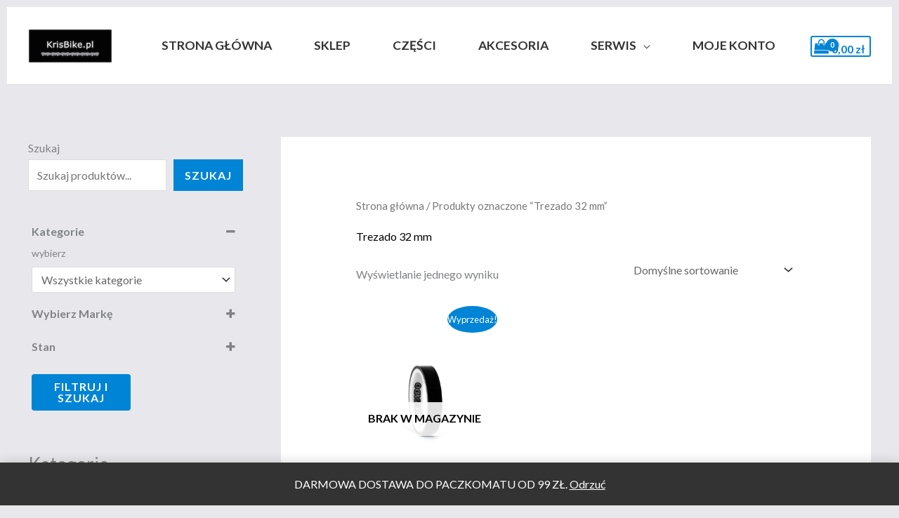

--- FILE ---
content_type: text/html; charset=UTF-8
request_url: https://www.krisbike.pl/tag-produktu/trezado-32-mm/
body_size: 48196
content:
<!DOCTYPE html>
<html lang="pl-PL">
<head>
<meta charset="UTF-8">
<meta name="viewport" content="width=device-width, initial-scale=1">
	<link rel="profile" href="https://gmpg.org/xfn/11"> 
	<meta name='robots' content='index, follow, max-image-preview:large, max-snippet:-1, max-video-preview:-1' />
<script id="cookieyes" type="text/javascript" src="https://cdn-cookieyes.com/client_data/0e02be76d0d174f15e4118f1/script.js"></script><script>window._wca = window._wca || [];</script>

	<!-- This site is optimized with the Yoast SEO plugin v26.8 - https://yoast.com/product/yoast-seo-wordpress/ -->
	<title>Archiwa Trezado 32 mm - KrisBike</title>
	<link rel="canonical" href="https://www.krisbike.pl/tag-produktu/trezado-32-mm/" />
	<meta property="og:locale" content="pl_PL" />
	<meta property="og:type" content="article" />
	<meta property="og:title" content="Archiwa Trezado 32 mm - KrisBike" />
	<meta property="og:url" content="https://www.krisbike.pl/tag-produktu/trezado-32-mm/" />
	<meta property="og:site_name" content="KrisBike" />
	<meta name="twitter:card" content="summary_large_image" />
	<script type="application/ld+json" class="yoast-schema-graph">{"@context":"https://schema.org","@graph":[{"@type":"CollectionPage","@id":"https://www.krisbike.pl/tag-produktu/trezado-32-mm/","url":"https://www.krisbike.pl/tag-produktu/trezado-32-mm/","name":"Archiwa Trezado 32 mm - KrisBike","isPartOf":{"@id":"https://www.krisbike.pl/#website"},"primaryImageOfPage":{"@id":"https://www.krisbike.pl/tag-produktu/trezado-32-mm/#primaryimage"},"image":{"@id":"https://www.krisbike.pl/tag-produktu/trezado-32-mm/#primaryimage"},"thumbnailUrl":"https://i0.wp.com/www.krisbike.pl/wp-content/uploads/2022/12/23x5.jpeg?fit=750%2C657&ssl=1","breadcrumb":{"@id":"https://www.krisbike.pl/tag-produktu/trezado-32-mm/#breadcrumb"},"inLanguage":"pl-PL"},{"@type":"ImageObject","inLanguage":"pl-PL","@id":"https://www.krisbike.pl/tag-produktu/trezado-32-mm/#primaryimage","url":"https://i0.wp.com/www.krisbike.pl/wp-content/uploads/2022/12/23x5.jpeg?fit=750%2C657&ssl=1","contentUrl":"https://i0.wp.com/www.krisbike.pl/wp-content/uploads/2022/12/23x5.jpeg?fit=750%2C657&ssl=1","width":750,"height":657},{"@type":"BreadcrumbList","@id":"https://www.krisbike.pl/tag-produktu/trezado-32-mm/#breadcrumb","itemListElement":[{"@type":"ListItem","position":1,"name":"Strona główna","item":"https://www.krisbike.pl/"},{"@type":"ListItem","position":2,"name":"Trezado 32 mm"}]},{"@type":"WebSite","@id":"https://www.krisbike.pl/#website","url":"https://www.krisbike.pl/","name":"KrisBike","description":"KrisBike Sklep i Serwis Rowerowo-Narciarski","publisher":{"@id":"https://www.krisbike.pl/#/schema/person/016cc49edd3ff697e66c4d0c79cdff6a"},"potentialAction":[{"@type":"SearchAction","target":{"@type":"EntryPoint","urlTemplate":"https://www.krisbike.pl/?s={search_term_string}"},"query-input":{"@type":"PropertyValueSpecification","valueRequired":true,"valueName":"search_term_string"}}],"inLanguage":"pl-PL"},{"@type":["Person","Organization"],"@id":"https://www.krisbike.pl/#/schema/person/016cc49edd3ff697e66c4d0c79cdff6a","name":"KrisBike","image":{"@type":"ImageObject","inLanguage":"pl-PL","@id":"https://www.krisbike.pl/#/schema/person/image/","url":"https://i0.wp.com/www.krisbike.pl/wp-content/uploads/2022/06/cropped-logo-krisbike2.png?fit=180%2C74&ssl=1","contentUrl":"https://i0.wp.com/www.krisbike.pl/wp-content/uploads/2022/06/cropped-logo-krisbike2.png?fit=180%2C74&ssl=1","width":180,"height":74,"caption":"KrisBike"},"logo":{"@id":"https://www.krisbike.pl/#/schema/person/image/"},"sameAs":["https://www.krisbike.pl"]}]}</script>
	<!-- / Yoast SEO plugin. -->


<link rel='dns-prefetch' href='//stats.wp.com' />
<link rel='dns-prefetch' href='//fonts.googleapis.com' />
<link rel='preconnect' href='//i0.wp.com' />
<link rel='preconnect' href='//c0.wp.com' />
<link rel="alternate" type="application/rss+xml" title="KrisBike &raquo; Kanał z wpisami" href="https://www.krisbike.pl/feed/" />
<link rel="alternate" type="application/rss+xml" title="KrisBike &raquo; Kanał z komentarzami" href="https://www.krisbike.pl/comments/feed/" />
<link rel="alternate" type="application/rss+xml" title="Kanał KrisBike &raquo; Trezado 32 mm Znacznik" href="https://www.krisbike.pl/tag-produktu/trezado-32-mm/feed/" />
<style id='wp-img-auto-sizes-contain-inline-css'>
img:is([sizes=auto i],[sizes^="auto," i]){contain-intrinsic-size:3000px 1500px}
/*# sourceURL=wp-img-auto-sizes-contain-inline-css */
</style>

<link rel='stylesheet' id='astra-theme-css-css' href='https://www.krisbike.pl/wp-content/themes/astra/assets/css/minified/frontend.min.css?ver=4.12.1' media='all' />
<style id='astra-theme-css-inline-css'>
.ast-no-sidebar .entry-content .alignfull {margin-left: calc( -50vw + 50%);margin-right: calc( -50vw + 50%);max-width: 100vw;width: 100vw;}.ast-no-sidebar .entry-content .alignwide {margin-left: calc(-41vw + 50%);margin-right: calc(-41vw + 50%);max-width: unset;width: unset;}.ast-no-sidebar .entry-content .alignfull .alignfull,.ast-no-sidebar .entry-content .alignfull .alignwide,.ast-no-sidebar .entry-content .alignwide .alignfull,.ast-no-sidebar .entry-content .alignwide .alignwide,.ast-no-sidebar .entry-content .wp-block-column .alignfull,.ast-no-sidebar .entry-content .wp-block-column .alignwide{width: 100%;margin-left: auto;margin-right: auto;}.wp-block-gallery,.blocks-gallery-grid {margin: 0;}.wp-block-separator {max-width: 100px;}.wp-block-separator.is-style-wide,.wp-block-separator.is-style-dots {max-width: none;}.entry-content .has-2-columns .wp-block-column:first-child {padding-right: 10px;}.entry-content .has-2-columns .wp-block-column:last-child {padding-left: 10px;}@media (max-width: 782px) {.entry-content .wp-block-columns .wp-block-column {flex-basis: 100%;}.entry-content .has-2-columns .wp-block-column:first-child {padding-right: 0;}.entry-content .has-2-columns .wp-block-column:last-child {padding-left: 0;}}body .entry-content .wp-block-latest-posts {margin-left: 0;}body .entry-content .wp-block-latest-posts li {list-style: none;}.ast-no-sidebar .ast-container .entry-content .wp-block-latest-posts {margin-left: 0;}.ast-header-break-point .entry-content .alignwide {margin-left: auto;margin-right: auto;}.entry-content .blocks-gallery-item img {margin-bottom: auto;}.wp-block-pullquote {border-top: 4px solid #555d66;border-bottom: 4px solid #555d66;color: #40464d;}:root{--ast-post-nav-space:0;--ast-container-default-xlg-padding:6.67em;--ast-container-default-lg-padding:5.67em;--ast-container-default-slg-padding:4.34em;--ast-container-default-md-padding:3.34em;--ast-container-default-sm-padding:6.67em;--ast-container-default-xs-padding:2.4em;--ast-container-default-xxs-padding:1.4em;--ast-code-block-background:#EEEEEE;--ast-comment-inputs-background:#FAFAFA;--ast-normal-container-width:1200px;--ast-narrow-container-width:750px;--ast-blog-title-font-weight:normal;--ast-blog-meta-weight:inherit;--ast-global-color-primary:var(--ast-global-color-5);--ast-global-color-secondary:var(--ast-global-color-4);--ast-global-color-alternate-background:var(--ast-global-color-7);--ast-global-color-subtle-background:var(--ast-global-color-6);--ast-bg-style-guide:var( --ast-global-color-secondary,--ast-global-color-5 );--ast-shadow-style-guide:0px 0px 4px 0 #00000057;--ast-global-dark-bg-style:#fff;--ast-global-dark-lfs:#fbfbfb;--ast-widget-bg-color:#fafafa;--ast-wc-container-head-bg-color:#fbfbfb;--ast-title-layout-bg:#eeeeee;--ast-search-border-color:#e7e7e7;--ast-lifter-hover-bg:#e6e6e6;--ast-gallery-block-color:#000;--srfm-color-input-label:var(--ast-global-color-2);}html{font-size:100%;}a,.page-title{color:var(--ast-global-color-2);}a:hover,a:focus{color:var(--ast-global-color-1);}body,button,input,select,textarea,.ast-button,.ast-custom-button{font-family:'Lato',sans-serif;font-weight:400;font-size:16px;font-size:1rem;}blockquote{color:var(--ast-global-color-3);}h1,h2,h3,h4,h5,h6,.entry-content :where(h1,h2,h3,h4,h5,h6),.entry-content :where(h1,h2,h3,h4,h5,h6) a,.site-title,.site-title a{font-family:'Lato',sans-serif;font-weight:700;}.site-title{font-size:35px;font-size:2.1875rem;display:none;}header .custom-logo-link img{max-width:120px;width:120px;}.astra-logo-svg{width:120px;}.site-header .site-description{font-size:15px;font-size:0.9375rem;display:none;}.entry-title{font-size:30px;font-size:1.875rem;}.archive .ast-article-post .ast-article-inner,.blog .ast-article-post .ast-article-inner,.archive .ast-article-post .ast-article-inner:hover,.blog .ast-article-post .ast-article-inner:hover{overflow:hidden;}h1,.entry-content :where(h1),.entry-content :where(h1) a{font-size:66px;font-size:4.125rem;font-family:'Lato',sans-serif;line-height:1.4em;}h2,.entry-content :where(h2),.entry-content :where(h2) a{font-size:42px;font-size:2.625rem;font-family:'Lato',sans-serif;line-height:1.3em;}h3,.entry-content :where(h3),.entry-content :where(h3) a{font-size:26px;font-size:1.625rem;font-family:'Lato',sans-serif;line-height:1.3em;}h4,.entry-content :where(h4),.entry-content :where(h4) a{font-size:20px;font-size:1.25rem;line-height:1.2em;font-family:'Lato',sans-serif;}h5,.entry-content :where(h5),.entry-content :where(h5) a{font-size:18px;font-size:1.125rem;line-height:1.2em;font-family:'Lato',sans-serif;}h6,.entry-content :where(h6),.entry-content :where(h6) a{font-size:15px;font-size:0.9375rem;line-height:1.25em;font-family:'Lato',sans-serif;}::selection{background-color:var(--ast-global-color-0);color:#ffffff;}body,h1,h2,h3,h4,h5,h6,.entry-title a,.entry-content :where(h1,h2,h3,h4,h5,h6),.entry-content :where(h1,h2,h3,h4,h5,h6) a{color:var(--ast-global-color-3);}.tagcloud a:hover,.tagcloud a:focus,.tagcloud a.current-item{color:#ffffff;border-color:var(--ast-global-color-2);background-color:var(--ast-global-color-2);}input:focus,input[type="text"]:focus,input[type="email"]:focus,input[type="url"]:focus,input[type="password"]:focus,input[type="reset"]:focus,input[type="search"]:focus,textarea:focus{border-color:var(--ast-global-color-2);}input[type="radio"]:checked,input[type=reset],input[type="checkbox"]:checked,input[type="checkbox"]:hover:checked,input[type="checkbox"]:focus:checked,input[type=range]::-webkit-slider-thumb{border-color:var(--ast-global-color-2);background-color:var(--ast-global-color-2);box-shadow:none;}.site-footer a:hover + .post-count,.site-footer a:focus + .post-count{background:var(--ast-global-color-2);border-color:var(--ast-global-color-2);}.single .nav-links .nav-previous,.single .nav-links .nav-next{color:var(--ast-global-color-2);}.entry-meta,.entry-meta *{line-height:1.45;color:var(--ast-global-color-2);}.entry-meta a:not(.ast-button):hover,.entry-meta a:not(.ast-button):hover *,.entry-meta a:not(.ast-button):focus,.entry-meta a:not(.ast-button):focus *,.page-links > .page-link,.page-links .page-link:hover,.post-navigation a:hover{color:var(--ast-global-color-1);}#cat option,.secondary .calendar_wrap thead a,.secondary .calendar_wrap thead a:visited{color:var(--ast-global-color-2);}.secondary .calendar_wrap #today,.ast-progress-val span{background:var(--ast-global-color-2);}.secondary a:hover + .post-count,.secondary a:focus + .post-count{background:var(--ast-global-color-2);border-color:var(--ast-global-color-2);}.calendar_wrap #today > a{color:#ffffff;}.page-links .page-link,.single .post-navigation a{color:var(--ast-global-color-2);}.ast-search-menu-icon .search-form button.search-submit{padding:0 4px;}.ast-search-menu-icon form.search-form{padding-right:0;}.ast-search-menu-icon.slide-search input.search-field{width:0;}.ast-header-search .ast-search-menu-icon.ast-dropdown-active .search-form,.ast-header-search .ast-search-menu-icon.ast-dropdown-active .search-field:focus{transition:all 0.2s;}.search-form input.search-field:focus{outline:none;}.widget-title,.widget .wp-block-heading{font-size:22px;font-size:1.375rem;color:var(--ast-global-color-3);}#secondary,#secondary button,#secondary input,#secondary select,#secondary textarea{font-size:16px;font-size:1rem;}.ast-search-menu-icon.slide-search a:focus-visible:focus-visible,.astra-search-icon:focus-visible,#close:focus-visible,a:focus-visible,.ast-menu-toggle:focus-visible,.site .skip-link:focus-visible,.wp-block-loginout input:focus-visible,.wp-block-search.wp-block-search__button-inside .wp-block-search__inside-wrapper,.ast-header-navigation-arrow:focus-visible,.woocommerce .wc-proceed-to-checkout > .checkout-button:focus-visible,.woocommerce .woocommerce-MyAccount-navigation ul li a:focus-visible,.ast-orders-table__row .ast-orders-table__cell:focus-visible,.woocommerce .woocommerce-order-details .order-again > .button:focus-visible,.woocommerce .woocommerce-message a.button.wc-forward:focus-visible,.woocommerce #minus_qty:focus-visible,.woocommerce #plus_qty:focus-visible,a#ast-apply-coupon:focus-visible,.woocommerce .woocommerce-info a:focus-visible,.woocommerce .astra-shop-summary-wrap a:focus-visible,.woocommerce a.wc-forward:focus-visible,#ast-apply-coupon:focus-visible,.woocommerce-js .woocommerce-mini-cart-item a.remove:focus-visible,#close:focus-visible,.button.search-submit:focus-visible,#search_submit:focus,.normal-search:focus-visible,.ast-header-account-wrap:focus-visible,.woocommerce .ast-on-card-button.ast-quick-view-trigger:focus,.astra-cart-drawer-close:focus,.ast-single-variation:focus,.ast-woocommerce-product-gallery__image:focus,.ast-button:focus,.woocommerce-product-gallery--with-images [data-controls="prev"]:focus-visible,.woocommerce-product-gallery--with-images [data-controls="next"]:focus-visible,.ast-builder-button-wrap:has(.ast-custom-button-link:focus),.ast-builder-button-wrap .ast-custom-button-link:focus{outline-style:dotted;outline-color:inherit;outline-width:thin;}input:focus,input[type="text"]:focus,input[type="email"]:focus,input[type="url"]:focus,input[type="password"]:focus,input[type="reset"]:focus,input[type="search"]:focus,input[type="number"]:focus,textarea:focus,.wp-block-search__input:focus,[data-section="section-header-mobile-trigger"] .ast-button-wrap .ast-mobile-menu-trigger-minimal:focus,.ast-mobile-popup-drawer.active .menu-toggle-close:focus,.woocommerce-ordering select.orderby:focus,#ast-scroll-top:focus,#coupon_code:focus,.woocommerce-page #comment:focus,.woocommerce #reviews #respond input#submit:focus,.woocommerce a.add_to_cart_button:focus,.woocommerce .button.single_add_to_cart_button:focus,.woocommerce .woocommerce-cart-form button:focus,.woocommerce .woocommerce-cart-form__cart-item .quantity .qty:focus,.woocommerce .woocommerce-billing-fields .woocommerce-billing-fields__field-wrapper .woocommerce-input-wrapper > .input-text:focus,.woocommerce #order_comments:focus,.woocommerce #place_order:focus,.woocommerce .woocommerce-address-fields .woocommerce-address-fields__field-wrapper .woocommerce-input-wrapper > .input-text:focus,.woocommerce .woocommerce-MyAccount-content form button:focus,.woocommerce .woocommerce-MyAccount-content .woocommerce-EditAccountForm .woocommerce-form-row .woocommerce-Input.input-text:focus,.woocommerce .ast-woocommerce-container .woocommerce-pagination ul.page-numbers li a:focus,body #content .woocommerce form .form-row .select2-container--default .select2-selection--single:focus,#ast-coupon-code:focus,.woocommerce.woocommerce-js .quantity input[type=number]:focus,.woocommerce-js .woocommerce-mini-cart-item .quantity input[type=number]:focus,.woocommerce p#ast-coupon-trigger:focus{border-style:dotted;border-color:inherit;border-width:thin;}input{outline:none;}.woocommerce-js input[type=text]:focus,.woocommerce-js input[type=email]:focus,.woocommerce-js textarea:focus,input[type=number]:focus,.comments-area textarea#comment:focus,.comments-area textarea#comment:active,.comments-area .ast-comment-formwrap input[type="text"]:focus,.comments-area .ast-comment-formwrap input[type="text"]:active{outline-style:unset;outline-color:inherit;outline-width:thin;}.site-logo-img img{ transition:all 0.2s linear;}body .ast-oembed-container *{position:absolute;top:0;width:100%;height:100%;left:0;}body .wp-block-embed-pocket-casts .ast-oembed-container *{position:unset;}.ast-single-post-featured-section + article {margin-top: 2em;}.site-content .ast-single-post-featured-section img {width: 100%;overflow: hidden;object-fit: cover;}.site > .ast-single-related-posts-container {margin-top: 0;}@media (min-width: 922px) {.ast-desktop .ast-container--narrow {max-width: var(--ast-narrow-container-width);margin: 0 auto;}}#secondary {margin: 4em 0 2.5em;word-break: break-word;line-height: 2;}#secondary li {margin-bottom: 0.25em;}#secondary li:last-child {margin-bottom: 0;}@media (max-width: 768px) {.js_active .ast-plain-container.ast-single-post #secondary {margin-top: 1.5em;}}.ast-separate-container.ast-two-container #secondary .widget {background-color: #fff;padding: 2em;margin-bottom: 2em;}@media (min-width: 993px) {.ast-left-sidebar #secondary {padding-right: 60px;}.ast-right-sidebar #secondary {padding-left: 60px;}}@media (max-width: 993px) {.ast-right-sidebar #secondary {padding-left: 30px;}.ast-left-sidebar #secondary {padding-right: 30px;}}@media (max-width:921.9px){#ast-desktop-header{display:none;}}@media (min-width:922px){#ast-mobile-header{display:none;}}.ast-site-header-cart .cart-container,.ast-edd-site-header-cart .ast-edd-cart-container {transition: all 0.2s linear;}.ast-site-header-cart .ast-woo-header-cart-info-wrap,.ast-edd-site-header-cart .ast-edd-header-cart-info-wrap {padding: 0 6px 0 2px;font-weight: 600;line-height: 2.7;display: inline-block;}.ast-site-header-cart i.astra-icon {font-size: 20px;font-size: 1.3em;font-style: normal;font-weight: normal;position: relative;padding: 0 2px;}.ast-site-header-cart i.astra-icon.no-cart-total:after,.ast-header-break-point.ast-header-custom-item-outside .ast-edd-header-cart-info-wrap,.ast-header-break-point.ast-header-custom-item-outside .ast-woo-header-cart-info-wrap {display: none;}.ast-site-header-cart.ast-menu-cart-fill i.astra-icon,.ast-edd-site-header-cart.ast-edd-menu-cart-fill span.astra-icon {font-size: 1.1em;}.astra-cart-drawer {position: fixed;display: block;visibility: hidden;overflow: auto;-webkit-overflow-scrolling: touch;z-index: 10000;background-color: var(--ast-global-color-primary,var(--ast-global-color-5));transform: translate3d(0,0,0);opacity: 0;will-change: transform;transition: 0.25s ease;}.woocommerce-mini-cart {position: relative;}.woocommerce-mini-cart::before {content: "";transition: .3s;}.woocommerce-mini-cart.ajax-mini-cart-qty-loading::before {position: absolute;top: 0;left: 0;right: 0;width: 100%;height: 100%;z-index: 5;background-color: var(--ast-global-color-primary,var(--ast-global-color-5));opacity: .5;}.astra-cart-drawer {width: 460px;height: 100%;left: 100%;top: 0px;opacity: 1;transform: translate3d(0%,0,0);}.astra-cart-drawer .astra-cart-drawer-header {position: absolute;width: 100%;text-align: left;text-transform: inherit;font-weight: 500;border-bottom: 1px solid var(--ast-border-color);padding: 1.34em;line-height: 1;z-index: 1;max-height: 3.5em;}.astra-cart-drawer .astra-cart-drawer-header .astra-cart-drawer-title {color: var(--ast-global-color-2);}.astra-cart-drawer .astra-cart-drawer-close .ast-close-svg {width: 22px;height: 22px;}.astra-cart-drawer .astra-cart-drawer-content,.astra-cart-drawer .astra-cart-drawer-content .widget_shopping_cart,.astra-cart-drawer .astra-cart-drawer-content .widget_shopping_cart_content {height: 100%;}.astra-cart-drawer .astra-cart-drawer-content {padding-top: 3.5em;}.astra-cart-drawer .ast-mini-cart-price-wrap .multiply-symbol{padding: 0 0.5em;}.astra-cart-drawer .astra-cart-drawer-content .woocommerce-mini-cart-item .ast-mini-cart-price-wrap {float: right;margin-top: 0.5em;max-width: 50%;}.astra-cart-drawer .astra-cart-drawer-content .woocommerce-mini-cart-item .variation {margin-top: 0.5em;margin-bottom: 0.5em;}.astra-cart-drawer .astra-cart-drawer-content .woocommerce-mini-cart-item .variation dt {font-weight: 500;}.astra-cart-drawer .astra-cart-drawer-content .widget_shopping_cart_content {display: flex;flex-direction: column;overflow: hidden;}.astra-cart-drawer .astra-cart-drawer-content .widget_shopping_cart_content ul li {min-height: 60px;}.woocommerce-js .astra-cart-drawer .astra-cart-drawer-content .woocommerce-mini-cart__total {display: flex;justify-content: space-between;padding: 0.7em 1.34em;margin-bottom: 0;}.woocommerce-js .astra-cart-drawer .astra-cart-drawer-content .woocommerce-mini-cart__total strong,.woocommerce-js .astra-cart-drawer .astra-cart-drawer-content .woocommerce-mini-cart__total .amount {width: 50%;}.astra-cart-drawer .astra-cart-drawer-content .woocommerce-mini-cart {padding: 1.3em;flex: 1;overflow: auto;}.astra-cart-drawer .astra-cart-drawer-content .woocommerce-mini-cart a.remove {width: 20px;height: 20px;line-height: 16px;}.astra-cart-drawer .astra-cart-drawer-content .woocommerce-mini-cart__total {padding: 1em 1.5em;margin: 0;text-align: center;}.astra-cart-drawer .astra-cart-drawer-content .woocommerce-mini-cart__buttons {padding: 1.34em;text-align: center;margin-bottom: 0;}.astra-cart-drawer .astra-cart-drawer-content .woocommerce-mini-cart__buttons .button.checkout {margin-right: 0;}.astra-cart-drawer .astra-cart-drawer-content .woocommerce-mini-cart__buttons a{width: 100%;}.woocommerce-js .astra-cart-drawer .astra-cart-drawer-content .woocommerce-mini-cart__buttons a:nth-last-child(1) {margin-bottom: 0;}.astra-cart-drawer .astra-cart-drawer-content .edd-cart-item {padding: .5em 2.6em .5em 1.5em;}.astra-cart-drawer .astra-cart-drawer-content .edd-cart-item .edd-remove-from-cart::after {width: 20px;height: 20px;line-height: 16px;}.astra-cart-drawer .astra-cart-drawer-content .edd-cart-number-of-items {padding: 1em 1.5em 1em 1.5em;margin-bottom: 0;text-align: center;}.astra-cart-drawer .astra-cart-drawer-content .edd_total {padding: .5em 1.5em;margin: 0;text-align: center;}.astra-cart-drawer .astra-cart-drawer-content .cart_item.edd_checkout {padding: 1em 1.5em 0;text-align: center;margin-top: 0;}.astra-cart-drawer .widget_shopping_cart_content > .woocommerce-mini-cart__empty-message {display: none;}.astra-cart-drawer .woocommerce-mini-cart__empty-message,.astra-cart-drawer .cart_item.empty {text-align: center;margin-top: 10px;}body.admin-bar .astra-cart-drawer {padding-top: 32px;}@media (max-width: 782px) {body.admin-bar .astra-cart-drawer {padding-top: 46px;}}.ast-mobile-cart-active body.ast-hfb-header {overflow: hidden;}.ast-mobile-cart-active .astra-mobile-cart-overlay {opacity: 1;cursor: pointer;visibility: visible;z-index: 999;}.ast-mini-cart-empty-wrap {display: flex;flex-wrap: wrap;height: 100%;align-items: flex-end;}.ast-mini-cart-empty-wrap > * {width: 100%;}.astra-cart-drawer-content .ast-mini-cart-empty {height: 100%;display: flex;flex-direction: column;justify-content: space-between;text-align: center;}.astra-cart-drawer-content .ast-mini-cart-empty .ast-mini-cart-message {display: flex;align-items: center;justify-content: center;height: 100%;padding: 1.34em;}@media (min-width: 546px) {.astra-cart-drawer .astra-cart-drawer-content.ast-large-view .woocommerce-mini-cart__buttons {display: flex;}.woocommerce-js .astra-cart-drawer .astra-cart-drawer-content.ast-large-view .woocommerce-mini-cart__buttons a,.woocommerce-js .astra-cart-drawer .astra-cart-drawer-content.ast-large-view .woocommerce-mini-cart__buttons a.checkout {margin-top: 0;margin-bottom: 0;}}.ast-site-header-cart .cart-container:focus-visible {display: inline-block;}.ast-site-header-cart i.astra-icon:after {content: attr(data-cart-total);position: absolute;font-family: 'Lato',sans-serif;font-style: normal;top: -10px;right: -12px;font-weight: bold;box-shadow: 1px 1px 3px 0px rgba(0,0,0,0.3);font-size: 11px;padding-left: 0px;padding-right: 1px;line-height: 17px;letter-spacing: -.5px;height: 18px;min-width: 18px;border-radius: 99px;text-align: center;z-index: 3;}li.woocommerce-custom-menu-item .ast-site-header-cart i.astra-icon:after,li.edd-custom-menu-item .ast-edd-site-header-cart span.astra-icon:after {padding-left: 2px;}.astra-cart-drawer .astra-cart-drawer-close {position: absolute;top: 0.5em;right: 0;border: none;margin: 0;padding: .6em 1em .4em;color: var(--ast-global-color-2);background-color: transparent;}.astra-mobile-cart-overlay {background-color: rgba(0,0,0,0.4);position: fixed;top: 0;right: 0;bottom: 0;left: 0;visibility: hidden;opacity: 0;transition: opacity 0.2s ease-in-out;}.astra-cart-drawer .astra-cart-drawer-content .edd-cart-item .edd-remove-from-cart {right: 1.2em;}.ast-header-break-point.ast-woocommerce-cart-menu.ast-hfb-header .ast-cart-menu-wrap,.ast-header-break-point.ast-hfb-header .ast-cart-menu-wrap,.ast-header-break-point .ast-edd-site-header-cart-wrap .ast-edd-cart-menu-wrap {width: auto;height: 2em;font-size: 1.4em;line-height: 2;vertical-align: middle;text-align: right;}.woocommerce-js .astra-cart-drawer .astra-cart-drawer-content .woocommerce-mini-cart__buttons .button:not(.checkout):not(.ast-continue-shopping) {margin-right: 10px;}.woocommerce-js .astra-cart-drawer .astra-cart-drawer-content .woocommerce-mini-cart__buttons .button:not(.checkout):not(.ast-continue-shopping),.ast-site-header-cart .widget_shopping_cart .buttons .button:not(.checkout),.ast-site-header-cart .ast-site-header-cart-data .ast-mini-cart-empty .woocommerce-mini-cart__buttons a.button {background-color: transparent;border-style: solid;border-width: 1px;border-color: var(--ast-global-color-0);color: var(--ast-global-color-0);}.woocommerce-js .astra-cart-drawer .astra-cart-drawer-content .woocommerce-mini-cart__buttons .button:not(.checkout):not(.ast-continue-shopping):hover,.ast-site-header-cart .widget_shopping_cart .buttons .button:not(.checkout):hover {border-color: var(--ast-global-color-1);color: var(--ast-global-color-1);}.woocommerce-js .astra-cart-drawer .astra-cart-drawer-content .woocommerce-mini-cart__buttons a.checkout {margin-left: 0;margin-top: 10px;border-style: solid;border-width: 2px;border-color: var(--ast-global-color-0);}.woocommerce-js .astra-cart-drawer .astra-cart-drawer-content .woocommerce-mini-cart__buttons a.checkout:hover {border-color: var(--ast-global-color-1);}.woocommerce-js .astra-cart-drawer .astra-cart-drawer-content .woocommerce-mini-cart__total strong{padding-right: .5em;text-align: left;font-weight: 500;}.woocommerce-js .astra-cart-drawer .astra-cart-drawer-content .woocommerce-mini-cart__total .amount{text-align: right;}.astra-cart-drawer.active {transform: translate3d(-100%,0,0);visibility: visible;}.ast-site-header-cart.ast-menu-cart-outline .ast-cart-menu-wrap,.ast-site-header-cart.ast-menu-cart-fill .ast-cart-menu-wrap,.ast-edd-site-header-cart.ast-edd-menu-cart-outline .ast-edd-cart-menu-wrap,.ast-edd-site-header-cart.ast-edd-menu-cart-fill .ast-edd-cart-menu-wrap {line-height: 1.8;}.ast-site-header-cart .cart-container *,.ast-edd-site-header-cart .ast-edd-cart-container * {transition: all 0s linear;}@media (max-width:921px){.astra-cart-drawer.active{width:80%;}}@media (max-width:544px){.astra-cart-drawer.active{width:100%;}}.wp-block-buttons.aligncenter{justify-content:center;}@media (max-width:782px){.entry-content .wp-block-columns .wp-block-column{margin-left:0px;}}.wp-block-image.aligncenter{margin-left:auto;margin-right:auto;}.wp-block-table.aligncenter{margin-left:auto;margin-right:auto;}.wp-block-buttons .wp-block-button.is-style-outline .wp-block-button__link.wp-element-button,.ast-outline-button,.wp-block-uagb-buttons-child .uagb-buttons-repeater.ast-outline-button{border-top-width:2px;border-right-width:2px;border-bottom-width:2px;border-left-width:2px;font-family:'Lato',sans-serif;font-weight:700;font-size:14px;font-size:0.875rem;line-height:1em;border-top-left-radius:0px;border-top-right-radius:0px;border-bottom-right-radius:0px;border-bottom-left-radius:0px;}.wp-block-button .wp-block-button__link.wp-element-button.is-style-outline:not(.has-background),.wp-block-button.is-style-outline>.wp-block-button__link.wp-element-button:not(.has-background),.ast-outline-button{background-color:transparent;}.entry-content[data-ast-blocks-layout] > figure{margin-bottom:1em;}.review-rating{display:flex;align-items:center;order:2;}@media (max-width:921px){.ast-left-sidebar #content > .ast-container{display:flex;flex-direction:column-reverse;width:100%;}.ast-separate-container .ast-article-post,.ast-separate-container .ast-article-single{padding:1.5em 2.14em;}.ast-author-box img.avatar{margin:20px 0 0 0;}}@media (max-width:921px){#secondary.secondary{padding-top:0;}.ast-separate-container.ast-right-sidebar #secondary{padding-left:1em;padding-right:1em;}.ast-separate-container.ast-two-container #secondary{padding-left:0;padding-right:0;}.ast-page-builder-template .entry-header #secondary,.ast-page-builder-template #secondary{margin-top:1.5em;}}@media (max-width:921px){.ast-right-sidebar #primary{padding-right:0;}.ast-page-builder-template.ast-left-sidebar #secondary,.ast-page-builder-template.ast-right-sidebar #secondary{padding-right:20px;padding-left:20px;}.ast-right-sidebar #secondary,.ast-left-sidebar #primary{padding-left:0;}.ast-left-sidebar #secondary{padding-right:0;}}@media (min-width:922px){.ast-separate-container.ast-right-sidebar #primary,.ast-separate-container.ast-left-sidebar #primary{border:0;}.search-no-results.ast-separate-container #primary{margin-bottom:4em;}}@media (min-width:922px){.ast-right-sidebar #primary{border-right:1px solid var(--ast-border-color);}.ast-left-sidebar #primary{border-left:1px solid var(--ast-border-color);}.ast-right-sidebar #secondary{border-left:1px solid var(--ast-border-color);margin-left:-1px;}.ast-left-sidebar #secondary{border-right:1px solid var(--ast-border-color);margin-right:-1px;}.ast-separate-container.ast-two-container.ast-right-sidebar #secondary{padding-left:30px;padding-right:0;}.ast-separate-container.ast-two-container.ast-left-sidebar #secondary{padding-right:30px;padding-left:0;}.ast-separate-container.ast-right-sidebar #secondary,.ast-separate-container.ast-left-sidebar #secondary{border:0;margin-left:auto;margin-right:auto;}.ast-separate-container.ast-two-container #secondary .widget:last-child{margin-bottom:0;}}.elementor-widget-button .elementor-button{border-style:solid;text-decoration:none;border-top-width:0;border-right-width:0;border-left-width:0;border-bottom-width:0;}body .elementor-button.elementor-size-sm,body .elementor-button.elementor-size-xs,body .elementor-button.elementor-size-md,body .elementor-button.elementor-size-lg,body .elementor-button.elementor-size-xl,body .elementor-button{border-top-left-radius:0px;border-top-right-radius:0px;border-bottom-right-radius:0px;border-bottom-left-radius:0px;padding-top:16px;padding-right:28px;padding-bottom:16px;padding-left:28px;}.elementor-widget-button .elementor-button{border-color:var(--ast-global-color-0);background-color:var(--ast-global-color-0);}.elementor-widget-button .elementor-button:hover,.elementor-widget-button .elementor-button:focus{color:#ffffff;background-color:var(--ast-global-color-1);border-color:var(--ast-global-color-1);}.wp-block-button .wp-block-button__link ,.elementor-widget-button .elementor-button,.elementor-widget-button .elementor-button:visited{color:#ffffff;}.elementor-widget-button .elementor-button{font-family:'Lato',sans-serif;font-weight:700;font-size:14px;font-size:0.875rem;line-height:1em;text-transform:uppercase;letter-spacing:1px;}body .elementor-button.elementor-size-sm,body .elementor-button.elementor-size-xs,body .elementor-button.elementor-size-md,body .elementor-button.elementor-size-lg,body .elementor-button.elementor-size-xl,body .elementor-button{font-size:14px;font-size:0.875rem;}.wp-block-button .wp-block-button__link:hover,.wp-block-button .wp-block-button__link:focus{color:#ffffff;background-color:var(--ast-global-color-1);border-color:var(--ast-global-color-1);}.elementor-widget-heading h1.elementor-heading-title{line-height:1.4em;}.elementor-widget-heading h2.elementor-heading-title{line-height:1.3em;}.elementor-widget-heading h3.elementor-heading-title{line-height:1.3em;}.elementor-widget-heading h4.elementor-heading-title{line-height:1.2em;}.elementor-widget-heading h5.elementor-heading-title{line-height:1.2em;}.elementor-widget-heading h6.elementor-heading-title{line-height:1.25em;}.wp-block-button .wp-block-button__link{border-top-width:0;border-right-width:0;border-left-width:0;border-bottom-width:0;border-color:var(--ast-global-color-0);background-color:var(--ast-global-color-0);color:#ffffff;font-family:'Lato',sans-serif;font-weight:700;line-height:1em;text-transform:uppercase;letter-spacing:1px;font-size:14px;font-size:0.875rem;border-top-left-radius:0px;border-top-right-radius:0px;border-bottom-right-radius:0px;border-bottom-left-radius:0px;padding-top:16px;padding-right:28px;padding-bottom:16px;padding-left:28px;}.menu-toggle,button,.ast-button,.ast-custom-button,.button,input#submit,input[type="button"],input[type="submit"],input[type="reset"]{border-style:solid;border-top-width:0;border-right-width:0;border-left-width:0;border-bottom-width:0;color:#ffffff;border-color:var(--ast-global-color-0);background-color:var(--ast-global-color-0);padding-top:16px;padding-right:28px;padding-bottom:16px;padding-left:28px;font-family:'Lato',sans-serif;font-weight:700;font-size:14px;font-size:0.875rem;line-height:1em;text-transform:uppercase;letter-spacing:1px;border-top-left-radius:0px;border-top-right-radius:0px;border-bottom-right-radius:0px;border-bottom-left-radius:0px;}button:focus,.menu-toggle:hover,button:hover,.ast-button:hover,.ast-custom-button:hover .button:hover,.ast-custom-button:hover ,input[type=reset]:hover,input[type=reset]:focus,input#submit:hover,input#submit:focus,input[type="button"]:hover,input[type="button"]:focus,input[type="submit"]:hover,input[type="submit"]:focus{color:#ffffff;background-color:var(--ast-global-color-1);border-color:var(--ast-global-color-1);}@media (max-width:921px){.ast-mobile-header-stack .main-header-bar .ast-search-menu-icon{display:inline-block;}.ast-header-break-point.ast-header-custom-item-outside .ast-mobile-header-stack .main-header-bar .ast-search-icon{margin:0;}.ast-comment-avatar-wrap img{max-width:2.5em;}.ast-comment-meta{padding:0 1.8888em 1.3333em;}.ast-separate-container .ast-comment-list li.depth-1{padding:1.5em 2.14em;}.ast-separate-container .comment-respond{padding:2em 2.14em;}}@media (min-width:544px){.ast-container{max-width:100%;}}@media (max-width:544px){.ast-separate-container .ast-article-post,.ast-separate-container .ast-article-single,.ast-separate-container .comments-title,.ast-separate-container .ast-archive-description{padding:1.5em 1em;}.ast-separate-container #content .ast-container{padding-left:0.54em;padding-right:0.54em;}.ast-separate-container .ast-comment-list .bypostauthor{padding:.5em;}.ast-search-menu-icon.ast-dropdown-active .search-field{width:170px;}.ast-separate-container #secondary{padding-top:0;}.ast-separate-container.ast-two-container #secondary .widget{margin-bottom:1.5em;padding-left:1em;padding-right:1em;}} #ast-mobile-header .ast-site-header-cart-li a{pointer-events:none;}body,.ast-separate-container{background-color:var(--ast-global-color-4);background-image:none;}.ast-no-sidebar.ast-separate-container .entry-content .alignfull {margin-left: -6.67em;margin-right: -6.67em;width: auto;}@media (max-width: 1200px) {.ast-no-sidebar.ast-separate-container .entry-content .alignfull {margin-left: -2.4em;margin-right: -2.4em;}}@media (max-width: 768px) {.ast-no-sidebar.ast-separate-container .entry-content .alignfull {margin-left: -2.14em;margin-right: -2.14em;}}@media (max-width: 544px) {.ast-no-sidebar.ast-separate-container .entry-content .alignfull {margin-left: -1em;margin-right: -1em;}}.ast-no-sidebar.ast-separate-container .entry-content .alignwide {margin-left: -20px;margin-right: -20px;}.ast-no-sidebar.ast-separate-container .entry-content .wp-block-column .alignfull,.ast-no-sidebar.ast-separate-container .entry-content .wp-block-column .alignwide {margin-left: auto;margin-right: auto;width: 100%;}@media (max-width:921px){.site-title{display:none;}.site-header .site-description{display:none;}h1,.entry-content :where(h1),.entry-content :where(h1) a{font-size:50px;}h2,.entry-content :where(h2),.entry-content :where(h2) a{font-size:25px;}h3,.entry-content :where(h3),.entry-content :where(h3) a{font-size:20px;}.astra-logo-svg{width:100px;}header .custom-logo-link img,.ast-header-break-point .site-logo-img .custom-mobile-logo-link img{max-width:100px;width:100px;}}@media (max-width:544px){.site-title{display:none;}.site-header .site-description{display:none;}h1,.entry-content :where(h1),.entry-content :where(h1) a{font-size:30px;}h2,.entry-content :where(h2),.entry-content :where(h2) a{font-size:25px;}h3,.entry-content :where(h3),.entry-content :where(h3) a{font-size:20px;}header .custom-logo-link img,.ast-header-break-point .site-branding img,.ast-header-break-point .custom-logo-link img{max-width:95px;width:95px;}.astra-logo-svg{width:95px;}.ast-header-break-point .site-logo-img .custom-mobile-logo-link img{max-width:95px;}}@media (max-width:921px){html{font-size:91.2%;}}@media (max-width:544px){html{font-size:91.2%;}}@media (min-width:922px){.ast-container{max-width:1240px;}}@font-face {font-family: "Astra";src: url(https://www.krisbike.pl/wp-content/themes/astra/assets/fonts/astra.woff) format("woff"),url(https://www.krisbike.pl/wp-content/themes/astra/assets/fonts/astra.ttf) format("truetype"),url(https://www.krisbike.pl/wp-content/themes/astra/assets/fonts/astra.svg#astra) format("svg");font-weight: normal;font-style: normal;font-display: fallback;}.ast-blog-layout-classic-grid .ast-article-inner{box-shadow:0px 6px 15px -2px rgba(16,24,40,0.05);}.ast-separate-container .ast-blog-layout-classic-grid .ast-article-inner,.ast-plain-container .ast-blog-layout-classic-grid .ast-article-inner{height:100%;}.ast-blog-layout-6-grid .ast-blog-featured-section:before { content: ""; }.cat-links.badge a,.tags-links.badge a {padding: 4px 8px;border-radius: 3px;font-weight: 400;}.cat-links.underline a,.tags-links.underline a{text-decoration: underline;}@media (min-width:922px){.main-header-menu .sub-menu .menu-item.ast-left-align-sub-menu:hover > .sub-menu,.main-header-menu .sub-menu .menu-item.ast-left-align-sub-menu.focus > .sub-menu{margin-left:-2px;}}.site .comments-area{padding-bottom:3em;}.footer-widget-area[data-section^="section-fb-html-"] .ast-builder-html-element{text-align:center;}.astra-icon-down_arrow::after {content: "\e900";font-family: Astra;}.astra-icon-close::after {content: "\e5cd";font-family: Astra;}.astra-icon-drag_handle::after {content: "\e25d";font-family: Astra;}.astra-icon-format_align_justify::after {content: "\e235";font-family: Astra;}.astra-icon-menu::after {content: "\e5d2";font-family: Astra;}.astra-icon-reorder::after {content: "\e8fe";font-family: Astra;}.astra-icon-search::after {content: "\e8b6";font-family: Astra;}.astra-icon-zoom_in::after {content: "\e56b";font-family: Astra;}.astra-icon-check-circle::after {content: "\e901";font-family: Astra;}.astra-icon-shopping-cart::after {content: "\f07a";font-family: Astra;}.astra-icon-shopping-bag::after {content: "\f290";font-family: Astra;}.astra-icon-shopping-basket::after {content: "\f291";font-family: Astra;}.astra-icon-circle-o::after {content: "\e903";font-family: Astra;}.astra-icon-certificate::after {content: "\e902";font-family: Astra;}blockquote {padding: 1.2em;}.ast-header-break-point .ast-mobile-header-wrap .ast-above-header-wrap .main-header-bar-navigation .inline-on-mobile .menu-item .menu-link,.ast-header-break-point .ast-mobile-header-wrap .ast-main-header-wrap .main-header-bar-navigation .inline-on-mobile .menu-item .menu-link,.ast-header-break-point .ast-mobile-header-wrap .ast-below-header-wrap .main-header-bar-navigation .inline-on-mobile .menu-item .menu-link {border: none;}.ast-header-break-point .ast-mobile-header-wrap .ast-above-header-wrap .main-header-bar-navigation .inline-on-mobile .menu-item-has-children > .ast-menu-toggle::before,.ast-header-break-point .ast-mobile-header-wrap .ast-main-header-wrap .main-header-bar-navigation .inline-on-mobile .menu-item-has-children > .ast-menu-toggle::before,.ast-header-break-point .ast-mobile-header-wrap .ast-below-header-wrap .main-header-bar-navigation .inline-on-mobile .menu-item-has-children > .ast-menu-toggle::before {font-size: .6rem;}.ast-header-break-point .ast-mobile-header-wrap .ast-flex.inline-on-mobile {flex-wrap: unset;}.ast-header-break-point .ast-mobile-header-wrap .ast-flex.inline-on-mobile .menu-item.ast-submenu-expanded > .sub-menu .menu-link {padding: .1em 1em;}.ast-header-break-point .ast-mobile-header-wrap .ast-flex.inline-on-mobile .menu-item.ast-submenu-expanded > .sub-menu > .menu-item .ast-menu-toggle::before {transform: rotate(-90deg);}.ast-header-break-point .ast-mobile-header-wrap .ast-flex.inline-on-mobile .menu-item.ast-submenu-expanded > .sub-menu > .menu-item.ast-submenu-expanded .ast-menu-toggle::before {transform: rotate(-270deg);}.ast-header-break-point .ast-mobile-header-wrap .ast-flex.inline-on-mobile .menu-item > .sub-menu > .menu-item .menu-link:before {content: none;}.ast-header-break-point .ast-mobile-header-wrap .ast-flex.inline-on-mobile {flex-wrap: unset;}.ast-header-break-point .ast-mobile-header-wrap .ast-flex.inline-on-mobile .menu-item.ast-submenu-expanded > .sub-menu .menu-link {padding: .1em 1em;}.ast-header-break-point .ast-mobile-header-wrap .ast-flex.inline-on-mobile .menu-item.ast-submenu-expanded > .sub-menu > .menu-item .ast-menu-toggle::before {transform: rotate(-90deg);}.ast-header-break-point .ast-mobile-header-wrap .ast-flex.inline-on-mobile .menu-item.ast-submenu-expanded > .sub-menu > .menu-item.ast-submenu-expanded .ast-menu-toggle::before {transform: rotate(-270deg);}.ast-header-break-point .ast-mobile-header-wrap .ast-flex.inline-on-mobile .menu-item > .sub-menu > .menu-item .menu-link:before {content: none;}.ast-header-break-point .inline-on-mobile .sub-menu {width: 150px;}.ast-header-break-point .ast-mobile-header-wrap .ast-flex.inline-on-mobile .menu-item.menu-item-has-children {margin-right: 10px;}.ast-header-break-point .ast-mobile-header-wrap .ast-flex.inline-on-mobile .menu-item.ast-submenu-expanded > .sub-menu {display: block;position: absolute;right: auto;left: 0;}.ast-header-break-point .ast-mobile-header-wrap .ast-flex.inline-on-mobile .menu-item.ast-submenu-expanded > .sub-menu .menu-item .ast-menu-toggle {padding: 0;right: 1em;}.ast-header-break-point .ast-mobile-header-wrap .ast-flex.inline-on-mobile .menu-item.ast-submenu-expanded > .sub-menu > .menu-item > .sub-menu {left: 100%;right: auto;}.ast-header-break-point .ast-mobile-header-wrap .ast-flex.inline-on-mobile .ast-menu-toggle {right: -15px;}.ast-header-break-point .ast-mobile-header-wrap .ast-flex.inline-on-mobile .menu-item.menu-item-has-children {margin-right: 10px;}.ast-header-break-point .ast-mobile-header-wrap .ast-flex.inline-on-mobile .menu-item.ast-submenu-expanded > .sub-menu {display: block;position: absolute;right: auto;left: 0;}.ast-header-break-point .ast-mobile-header-wrap .ast-flex.inline-on-mobile .menu-item.ast-submenu-expanded > .sub-menu > .menu-item > .sub-menu {left: 100%;right: auto;}.ast-header-break-point .ast-mobile-header-wrap .ast-flex.inline-on-mobile .ast-menu-toggle {right: -15px;}:root .has-ast-global-color-0-color{color:var(--ast-global-color-0);}:root .has-ast-global-color-0-background-color{background-color:var(--ast-global-color-0);}:root .wp-block-button .has-ast-global-color-0-color{color:var(--ast-global-color-0);}:root .wp-block-button .has-ast-global-color-0-background-color{background-color:var(--ast-global-color-0);}:root .has-ast-global-color-1-color{color:var(--ast-global-color-1);}:root .has-ast-global-color-1-background-color{background-color:var(--ast-global-color-1);}:root .wp-block-button .has-ast-global-color-1-color{color:var(--ast-global-color-1);}:root .wp-block-button .has-ast-global-color-1-background-color{background-color:var(--ast-global-color-1);}:root .has-ast-global-color-2-color{color:var(--ast-global-color-2);}:root .has-ast-global-color-2-background-color{background-color:var(--ast-global-color-2);}:root .wp-block-button .has-ast-global-color-2-color{color:var(--ast-global-color-2);}:root .wp-block-button .has-ast-global-color-2-background-color{background-color:var(--ast-global-color-2);}:root .has-ast-global-color-3-color{color:var(--ast-global-color-3);}:root .has-ast-global-color-3-background-color{background-color:var(--ast-global-color-3);}:root .wp-block-button .has-ast-global-color-3-color{color:var(--ast-global-color-3);}:root .wp-block-button .has-ast-global-color-3-background-color{background-color:var(--ast-global-color-3);}:root .has-ast-global-color-4-color{color:var(--ast-global-color-4);}:root .has-ast-global-color-4-background-color{background-color:var(--ast-global-color-4);}:root .wp-block-button .has-ast-global-color-4-color{color:var(--ast-global-color-4);}:root .wp-block-button .has-ast-global-color-4-background-color{background-color:var(--ast-global-color-4);}:root .has-ast-global-color-5-color{color:var(--ast-global-color-5);}:root .has-ast-global-color-5-background-color{background-color:var(--ast-global-color-5);}:root .wp-block-button .has-ast-global-color-5-color{color:var(--ast-global-color-5);}:root .wp-block-button .has-ast-global-color-5-background-color{background-color:var(--ast-global-color-5);}:root .has-ast-global-color-6-color{color:var(--ast-global-color-6);}:root .has-ast-global-color-6-background-color{background-color:var(--ast-global-color-6);}:root .wp-block-button .has-ast-global-color-6-color{color:var(--ast-global-color-6);}:root .wp-block-button .has-ast-global-color-6-background-color{background-color:var(--ast-global-color-6);}:root .has-ast-global-color-7-color{color:var(--ast-global-color-7);}:root .has-ast-global-color-7-background-color{background-color:var(--ast-global-color-7);}:root .wp-block-button .has-ast-global-color-7-color{color:var(--ast-global-color-7);}:root .wp-block-button .has-ast-global-color-7-background-color{background-color:var(--ast-global-color-7);}:root .has-ast-global-color-8-color{color:var(--ast-global-color-8);}:root .has-ast-global-color-8-background-color{background-color:var(--ast-global-color-8);}:root .wp-block-button .has-ast-global-color-8-color{color:var(--ast-global-color-8);}:root .wp-block-button .has-ast-global-color-8-background-color{background-color:var(--ast-global-color-8);}:root{--ast-global-color-0:#0084d6;--ast-global-color-1:#0075be;--ast-global-color-2:#000000;--ast-global-color-3:#333333;--ast-global-color-4:#e8e8ec;--ast-global-color-5:#ffffff;--ast-global-color-6:#243673;--ast-global-color-7:#FBFCFF;--ast-global-color-8:#BFD1FF;}:root {--ast-border-color : #dddddd;}body p.demo_store,body .woocommerce-store-notice,body p.demo_store a,body .woocommerce-store-notice a{background-color:var(--ast-global-color-3);transition:none;}.ast-breadcrumbs .trail-browse,.ast-breadcrumbs .trail-items,.ast-breadcrumbs .trail-items li{display:inline-block;margin:0;padding:0;border:none;background:inherit;text-indent:0;text-decoration:none;}.ast-breadcrumbs .trail-browse{font-size:inherit;font-style:inherit;font-weight:inherit;color:inherit;}.ast-breadcrumbs .trail-items{list-style:none;}.trail-items li::after{padding:0 0.3em;content:"\00bb";}.trail-items li:last-of-type::after{display:none;}h1,h2,h3,h4,h5,h6,.entry-content :where(h1,h2,h3,h4,h5,h6){color:var(--ast-global-color-2);}@media (max-width:921px){.ast-builder-grid-row-container.ast-builder-grid-row-tablet-3-firstrow .ast-builder-grid-row > *:first-child,.ast-builder-grid-row-container.ast-builder-grid-row-tablet-3-lastrow .ast-builder-grid-row > *:last-child{grid-column:1 / -1;}}@media (max-width:544px){.ast-builder-grid-row-container.ast-builder-grid-row-mobile-3-firstrow .ast-builder-grid-row > *:first-child,.ast-builder-grid-row-container.ast-builder-grid-row-mobile-3-lastrow .ast-builder-grid-row > *:last-child{grid-column:1 / -1;}}.ast-header-break-point .ast-has-mobile-header-logo .custom-logo-link,.ast-header-break-point .wp-block-site-logo .custom-logo-link,.ast-desktop .wp-block-site-logo .custom-mobile-logo-link {display: none;}.ast-header-break-point .ast-has-mobile-header-logo .custom-mobile-logo-link {display: inline-block;}.ast-header-break-point.ast-mobile-inherit-site-logo .ast-has-mobile-header-logo .custom-logo-link,.ast-header-break-point.ast-mobile-inherit-site-logo .ast-has-mobile-header-logo .astra-logo-svg {display: block;}.ast-builder-layout-element[data-section="title_tagline"]{display:flex;}@media (max-width:921px){.ast-header-break-point .ast-builder-layout-element[data-section="title_tagline"]{display:flex;}}@media (max-width:544px){.ast-header-break-point .ast-builder-layout-element[data-section="title_tagline"]{display:flex;}}.ast-builder-menu-1{font-family:inherit;font-weight:700;text-transform:uppercase;}.ast-builder-menu-1 .menu-item > .menu-link{font-size:1.1em;color:var(--ast-global-color-3);padding-top:30px;padding-bottom:30px;padding-left:30px;padding-right:30px;}.ast-builder-menu-1 .menu-item > .ast-menu-toggle{color:var(--ast-global-color-3);}.ast-builder-menu-1 .menu-item:hover > .menu-link,.ast-builder-menu-1 .inline-on-mobile .menu-item:hover > .ast-menu-toggle{color:var(--ast-global-color-1);}.ast-builder-menu-1 .menu-item:hover > .ast-menu-toggle{color:var(--ast-global-color-1);}.ast-builder-menu-1 .menu-item.current-menu-item > .menu-link,.ast-builder-menu-1 .inline-on-mobile .menu-item.current-menu-item > .ast-menu-toggle,.ast-builder-menu-1 .current-menu-ancestor > .menu-link{color:var(--ast-global-color-1);}.ast-builder-menu-1 .menu-item.current-menu-item > .ast-menu-toggle{color:var(--ast-global-color-1);}.ast-builder-menu-1 .sub-menu,.ast-builder-menu-1 .inline-on-mobile .sub-menu{border-top-width:1px;border-bottom-width:1px;border-right-width:1px;border-left-width:1px;border-color:#dddddd;border-style:solid;width:234px;}.ast-builder-menu-1 .sub-menu .sub-menu{top:-1px;}.ast-builder-menu-1 .main-header-menu > .menu-item > .sub-menu,.ast-builder-menu-1 .main-header-menu > .menu-item > .astra-full-megamenu-wrapper{margin-top:23px;}.ast-desktop .ast-builder-menu-1 .main-header-menu > .menu-item > .sub-menu:before,.ast-desktop .ast-builder-menu-1 .main-header-menu > .menu-item > .astra-full-megamenu-wrapper:before{height:calc( 23px + 1px + 5px );}.ast-builder-menu-1 .menu-item.menu-item-has-children > .ast-menu-toggle{top:30px;right:calc( 30px - 0.907em );}.ast-desktop .ast-builder-menu-1 .menu-item .sub-menu .menu-link,.ast-header-break-point .main-navigation ul .menu-item .menu-link{border-bottom-width:1px;border-color:#eaeaea;border-style:solid;}.ast-desktop .ast-builder-menu-1 .menu-item .sub-menu:last-child > .menu-item > .menu-link,.ast-header-break-point .main-navigation ul .menu-item .menu-link{border-bottom-width:1px;}.ast-desktop .ast-builder-menu-1 .menu-item:last-child > .menu-item > .menu-link{border-bottom-width:0;}@media (max-width:921px){.ast-builder-menu-1 .main-header-menu .menu-item > .menu-link{color:var(--ast-global-color-2);}.ast-builder-menu-1 .menu-item > .ast-menu-toggle{color:var(--ast-global-color-2);}.ast-builder-menu-1 .menu-item:hover > .menu-link,.ast-builder-menu-1 .inline-on-mobile .menu-item:hover > .ast-menu-toggle{color:var(--ast-global-color-1);background:var(--ast-global-color-4);}.ast-builder-menu-1 .menu-item:hover > .ast-menu-toggle{color:var(--ast-global-color-1);}.ast-builder-menu-1 .menu-item.current-menu-item > .menu-link,.ast-builder-menu-1 .inline-on-mobile .menu-item.current-menu-item > .ast-menu-toggle,.ast-builder-menu-1 .current-menu-ancestor > .menu-link,.ast-builder-menu-1 .current-menu-ancestor > .ast-menu-toggle{color:var(--ast-global-color-1);background:var(--ast-global-color-4);}.ast-builder-menu-1 .menu-item.current-menu-item > .ast-menu-toggle{color:var(--ast-global-color-1);}.ast-header-break-point .ast-builder-menu-1 .menu-item.menu-item-has-children > .ast-menu-toggle{top:0;}.ast-builder-menu-1 .inline-on-mobile .menu-item.menu-item-has-children > .ast-menu-toggle{right:-15px;}.ast-builder-menu-1 .menu-item-has-children > .menu-link:after{content:unset;}.ast-builder-menu-1 .main-header-menu > .menu-item > .sub-menu,.ast-builder-menu-1 .main-header-menu > .menu-item > .astra-full-megamenu-wrapper{margin-top:0;}.ast-builder-menu-1 .main-header-menu,.ast-builder-menu-1 .main-header-menu .sub-menu{background-color:var(--ast-global-color-4);background-image:none;}}@media (max-width:544px){.ast-header-break-point .ast-builder-menu-1 .menu-item.menu-item-has-children > .ast-menu-toggle{top:0;}.ast-builder-menu-1 .main-header-menu > .menu-item > .sub-menu,.ast-builder-menu-1 .main-header-menu > .menu-item > .astra-full-megamenu-wrapper{margin-top:0;}}.ast-builder-menu-1{display:flex;}@media (max-width:921px){.ast-header-break-point .ast-builder-menu-1{display:flex;}}@media (max-width:544px){.ast-header-break-point .ast-builder-menu-1{display:flex;}}.ast-desktop .ast-menu-hover-style-underline > .menu-item > .menu-link:before,.ast-desktop .ast-menu-hover-style-overline > .menu-item > .menu-link:before {content: "";position: absolute;width: 100%;right: 50%;height: 1px;background-color: transparent;transform: scale(0,0) translate(-50%,0);transition: transform .3s ease-in-out,color .0s ease-in-out;}.ast-desktop .ast-menu-hover-style-underline > .menu-item:hover > .menu-link:before,.ast-desktop .ast-menu-hover-style-overline > .menu-item:hover > .menu-link:before {width: calc(100% - 1.2em);background-color: currentColor;transform: scale(1,1) translate(50%,0);}.ast-desktop .ast-menu-hover-style-underline > .menu-item > .menu-link:before {bottom: 0;}.ast-desktop .ast-menu-hover-style-overline > .menu-item > .menu-link:before {top: 0;}.ast-desktop .ast-menu-hover-style-zoom > .menu-item > .menu-link:hover {transition: all .3s ease;transform: scale(1.2);}.ast-site-header-cart .ast-cart-menu-wrap,.ast-site-header-cart .ast-addon-cart-wrap{color:var(--ast-global-color-0);}.ast-site-header-cart .ast-cart-menu-wrap .count,.ast-site-header-cart .ast-cart-menu-wrap .count:after,.ast-site-header-cart .ast-addon-cart-wrap .count,.ast-site-header-cart .ast-addon-cart-wrap .ast-icon-shopping-cart:after{color:var(--ast-global-color-0);border-color:var(--ast-global-color-0);}.ast-site-header-cart .ast-addon-cart-wrap .ast-icon-shopping-cart:after{color:#ffffff;background-color:var(--ast-global-color-0);}.ast-site-header-cart .ast-woo-header-cart-info-wrap{color:var(--ast-global-color-0);}.ast-site-header-cart .ast-addon-cart-wrap i.astra-icon:after{color:#ffffff;background-color:var(--ast-global-color-0);}.ast-site-header-cart a.cart-container *{transition:none;}.ast-icon-shopping-bag svg{height:1em;width:1em;}.ast-site-header-cart.ast-menu-cart-outline .ast-addon-cart-wrap,.ast-site-header-cart.ast-menu-cart-fill .ast-addon-cart-wrap{line-height:1;}.ast-hfb-header .ast-addon-cart-wrap{ padding:0.4em;}.ast-site-header-cart .ast-addon-cart-wrap i.astra-icon:after,.ast-theme-transparent-header .ast-site-header-cart .ast-addon-cart-wrap i.astra-icon:after{color:#ffffff;}.ast-menu-cart-outline .ast-cart-menu-wrap .count,.ast-menu-cart-outline .ast-addon-cart-wrap{border-style:solid;border-color:var(--ast-global-color-0);border-width:2px;}.ast-site-header-cart .ast-cart-menu-wrap,.ast-site-header-cart .ast-addon-cart-wrap{color:var(--ast-global-color-0);}.ast-menu-cart-outline .ast-cart-menu-wrap .count,.ast-menu-cart-outline .ast-addon-cart-wrap{color:var(--ast-global-color-0);}.ast-menu-cart-outline .ast-cart-menu-wrap .count{color:#ffffff;}.ast-site-header-cart .ast-menu-cart-outline .ast-woo-header-cart-info-wrap{color:var(--ast-global-color-0);}.ast-site-header-cart.ast-menu-cart-outline .ast-cart-menu-wrap,.ast-site-header-cart.ast-menu-cart-fill .ast-cart-menu-wrap,.ast-site-header-cart.ast-menu-cart-outline .ast-cart-menu-wrap .count,.ast-site-header-cart.ast-menu-cart-fill .ast-cart-menu-wrap .count,.ast-site-header-cart.ast-menu-cart-outline .ast-addon-cart-wrap,.ast-site-header-cart.ast-menu-cart-fill .ast-addon-cart-wrap,.ast-site-header-cart.ast-menu-cart-outline .ast-woo-header-cart-info-wrap,.ast-site-header-cart.ast-menu-cart-fill .ast-woo-header-cart-info-wrap{border-top-left-radius:3px;border-top-right-radius:3px;border-bottom-right-radius:3px;border-bottom-left-radius:3px;}.ast-site-header-cart .cart-container:hover .count,.ast-site-header-cart .cart-container:hover .count{color:#ffffff;}.ast-menu-cart-fill .ast-cart-menu-wrap .count,.ast-menu-cart-fill .ast-cart-menu-wrap,.ast-menu-cart-fill .ast-addon-cart-wrap .ast-woo-header-cart-info-wrap,.ast-menu-cart-fill .ast-addon-cart-wrap{background-color:var(--ast-global-color-0);color:#ffffff;}.ast-menu-cart-fill .ast-site-header-cart-li:hover .ast-cart-menu-wrap .count,.ast-menu-cart-fill .ast-site-header-cart-li:hover .ast-cart-menu-wrap,.ast-menu-cart-fill .ast-site-header-cart-li:hover .ast-addon-cart-wrap,.ast-menu-cart-fill .ast-site-header-cart-li:hover .ast-addon-cart-wrap .ast-woo-header-cart-info-wrap,.ast-menu-cart-fill .ast-site-header-cart-li:hover .ast-addon-cart-wrap i.astra-icon:after{color:#ffffff;}.ast-site-header-cart .ast-site-header-cart-li:hover .ast-addon-cart-wrap i.astra-icon:after{color:#ffffff;}.ast-site-header-cart.ast-menu-cart-fill .ast-site-header-cart-li:hover .astra-icon{color:#ffffff;}.cart-container,.ast-addon-cart-wrap{display:flex;align-items:center;}.astra-icon{line-height:0.1;}@media (min-width:922px){.ast-cart-desktop-position-bottom{flex-direction:column;padding-top:7px;padding-bottom:5px;}.ast-cart-desktop-position-bottom .ast-woo-header-cart-info-wrap{order:2;line-height:1;margin-top:0.5em;}}.ast-site-header-cart .widget_shopping_cart:before,.ast-site-header-cart .widget_shopping_cart:after{transition:all 0.3s ease;margin-left:0.5em;}.woocommerce .ast-header-woo-cart .ast-site-header-cart .ast-addon-cart-wrap,.ast-header-woo-cart .ast-site-header-cart .ast-addon-cart-wrap{padding-top:1px;padding-bottom:1px;padding-left:1px;padding-right:1px;}.ast-header-woo-cart{display:flex;}@media (max-width:921px){.ast-header-break-point .ast-header-woo-cart{display:flex;}}@media (max-width:544px){.ast-header-break-point .ast-header-woo-cart{display:flex;}}.site-below-footer-wrap{padding-top:20px;padding-bottom:20px;}.site-below-footer-wrap[data-section="section-below-footer-builder"]{background-color:var(--ast-global-color-5);background-image:none;min-height:80px;border-style:solid;border-width:0px;border-top-width:1px;border-top-color:#dddddd;}.site-below-footer-wrap[data-section="section-below-footer-builder"] .ast-builder-grid-row{max-width:1200px;min-height:80px;margin-left:auto;margin-right:auto;}.site-below-footer-wrap[data-section="section-below-footer-builder"] .ast-builder-grid-row,.site-below-footer-wrap[data-section="section-below-footer-builder"] .site-footer-section{align-items:flex-start;}.site-below-footer-wrap[data-section="section-below-footer-builder"].ast-footer-row-inline .site-footer-section{display:flex;margin-bottom:0;}.ast-builder-grid-row-2-equal .ast-builder-grid-row{grid-template-columns:repeat( 2,1fr );}@media (max-width:921px){.site-below-footer-wrap[data-section="section-below-footer-builder"].ast-footer-row-tablet-inline .site-footer-section{display:flex;margin-bottom:0;}.site-below-footer-wrap[data-section="section-below-footer-builder"].ast-footer-row-tablet-stack .site-footer-section{display:block;margin-bottom:10px;}.ast-builder-grid-row-container.ast-builder-grid-row-tablet-2-equal .ast-builder-grid-row{grid-template-columns:repeat( 2,1fr );}}@media (max-width:544px){.site-below-footer-wrap[data-section="section-below-footer-builder"].ast-footer-row-mobile-inline .site-footer-section{display:flex;margin-bottom:0;}.site-below-footer-wrap[data-section="section-below-footer-builder"].ast-footer-row-mobile-stack .site-footer-section{display:block;margin-bottom:10px;}.ast-builder-grid-row-container.ast-builder-grid-row-mobile-full .ast-builder-grid-row{grid-template-columns:1fr;}}@media (max-width:921px){.site-below-footer-wrap[data-section="section-below-footer-builder"]{padding-left:20px;padding-right:20px;}}@media (max-width:544px){.site-below-footer-wrap[data-section="section-below-footer-builder"]{padding-left:20px;padding-right:20px;}}.site-below-footer-wrap[data-section="section-below-footer-builder"]{display:grid;}@media (max-width:921px){.ast-header-break-point .site-below-footer-wrap[data-section="section-below-footer-builder"]{display:grid;}}@media (max-width:544px){.ast-header-break-point .site-below-footer-wrap[data-section="section-below-footer-builder"]{display:grid;}}.ast-builder-html-element img.alignnone{display:inline-block;}.ast-builder-html-element p:first-child{margin-top:0;}.ast-builder-html-element p:last-child{margin-bottom:0;}.ast-header-break-point .main-header-bar .ast-builder-html-element{line-height:1.85714285714286;}.footer-widget-area[data-section="section-fb-html-1"] .ast-builder-html-element{color:var(--ast-global-color-3);font-size:15px;font-size:0.9375rem;}.footer-widget-area[data-section="section-fb-html-1"]{font-size:15px;font-size:0.9375rem;}.footer-widget-area[data-section="section-fb-html-1"]{display:block;}@media (max-width:921px){.ast-header-break-point .footer-widget-area[data-section="section-fb-html-1"]{display:block;}}@media (max-width:544px){.ast-header-break-point .footer-widget-area[data-section="section-fb-html-1"]{display:block;}}.footer-widget-area[data-section="section-fb-html-1"] .ast-builder-html-element{text-align:right;}@media (max-width:921px){.footer-widget-area[data-section="section-fb-html-1"] .ast-builder-html-element{text-align:right;}}@media (max-width:544px){.footer-widget-area[data-section="section-fb-html-1"] .ast-builder-html-element{text-align:center;}}.ast-footer-copyright{text-align:left;}.ast-footer-copyright.site-footer-focus-item {color:var(--ast-global-color-3);}@media (max-width:921px){.ast-footer-copyright{text-align:left;}}@media (max-width:544px){.ast-footer-copyright{text-align:center;}}.ast-footer-copyright.site-footer-focus-item {font-size:15px;font-size:0.9375rem;}.ast-footer-copyright.ast-builder-layout-element{display:flex;}@media (max-width:921px){.ast-header-break-point .ast-footer-copyright.ast-builder-layout-element{display:flex;}}@media (max-width:544px){.ast-header-break-point .ast-footer-copyright.ast-builder-layout-element{display:flex;}}.site-footer{background-color:var(--ast-global-color-5);background-image:none;}.site-primary-footer-wrap{padding-top:45px;padding-bottom:45px;}.site-primary-footer-wrap[data-section="section-primary-footer-builder"]{background-color:var(--ast-global-color-5);background-image:none;border-style:solid;border-width:0px;border-top-width:1px;border-top-color:#dddddd;}.site-primary-footer-wrap[data-section="section-primary-footer-builder"] .ast-builder-grid-row{max-width:1200px;margin-left:auto;margin-right:auto;}.site-primary-footer-wrap[data-section="section-primary-footer-builder"] .ast-builder-grid-row,.site-primary-footer-wrap[data-section="section-primary-footer-builder"] .site-footer-section{align-items:flex-start;}.site-primary-footer-wrap[data-section="section-primary-footer-builder"].ast-footer-row-inline .site-footer-section{display:flex;margin-bottom:0;}.ast-builder-grid-row-4-equal .ast-builder-grid-row{grid-template-columns:repeat( 4,1fr );}@media (max-width:921px){.site-primary-footer-wrap[data-section="section-primary-footer-builder"].ast-footer-row-tablet-inline .site-footer-section{display:flex;margin-bottom:0;}.site-primary-footer-wrap[data-section="section-primary-footer-builder"].ast-footer-row-tablet-stack .site-footer-section{display:block;margin-bottom:10px;}.ast-builder-grid-row-container.ast-builder-grid-row-tablet-4-equal .ast-builder-grid-row{grid-template-columns:repeat( 4,1fr );}}@media (max-width:544px){.site-primary-footer-wrap[data-section="section-primary-footer-builder"].ast-footer-row-mobile-inline .site-footer-section{display:flex;margin-bottom:0;}.site-primary-footer-wrap[data-section="section-primary-footer-builder"].ast-footer-row-mobile-stack .site-footer-section{display:block;margin-bottom:10px;}.ast-builder-grid-row-container.ast-builder-grid-row-mobile-full .ast-builder-grid-row{grid-template-columns:1fr;}}.site-primary-footer-wrap[data-section="section-primary-footer-builder"]{padding-left:40px;padding-right:40px;}@media (max-width:921px){.site-primary-footer-wrap[data-section="section-primary-footer-builder"]{padding-left:20px;padding-right:20px;}}@media (max-width:544px){.site-primary-footer-wrap[data-section="section-primary-footer-builder"]{padding-left:20px;padding-right:20px;}}.site-primary-footer-wrap[data-section="section-primary-footer-builder"]{display:grid;}@media (max-width:921px){.ast-header-break-point .site-primary-footer-wrap[data-section="section-primary-footer-builder"]{display:grid;}}@media (max-width:544px){.ast-header-break-point .site-primary-footer-wrap[data-section="section-primary-footer-builder"]{display:grid;}}.footer-widget-area[data-section="sidebar-widgets-footer-widget-1"] .footer-widget-area-inner{text-align:left;}@media (max-width:921px){.footer-widget-area[data-section="sidebar-widgets-footer-widget-1"] .footer-widget-area-inner{text-align:left;}}@media (max-width:544px){.footer-widget-area[data-section="sidebar-widgets-footer-widget-1"] .footer-widget-area-inner{text-align:center;}}.footer-widget-area[data-section="sidebar-widgets-footer-widget-2"] .footer-widget-area-inner{text-align:left;}@media (max-width:921px){.footer-widget-area[data-section="sidebar-widgets-footer-widget-2"] .footer-widget-area-inner{text-align:left;}}@media (max-width:544px){.footer-widget-area[data-section="sidebar-widgets-footer-widget-2"] .footer-widget-area-inner{text-align:center;}}.footer-widget-area[data-section="sidebar-widgets-footer-widget-3"] .footer-widget-area-inner{text-align:left;}@media (max-width:921px){.footer-widget-area[data-section="sidebar-widgets-footer-widget-3"] .footer-widget-area-inner{text-align:left;}}@media (max-width:544px){.footer-widget-area[data-section="sidebar-widgets-footer-widget-3"] .footer-widget-area-inner{text-align:center;}}.footer-widget-area[data-section="sidebar-widgets-footer-widget-4"] .footer-widget-area-inner{text-align:left;}@media (max-width:921px){.footer-widget-area[data-section="sidebar-widgets-footer-widget-4"] .footer-widget-area-inner{text-align:left;}}@media (max-width:544px){.footer-widget-area[data-section="sidebar-widgets-footer-widget-4"] .footer-widget-area-inner{text-align:center;}}.footer-widget-area[data-section="sidebar-widgets-footer-widget-1"] .footer-widget-area-inner{color:var(--ast-global-color-3);}.footer-widget-area[data-section="sidebar-widgets-footer-widget-1"] .footer-widget-area-inner a{color:var(--ast-global-color-2);}.footer-widget-area[data-section="sidebar-widgets-footer-widget-1"] .footer-widget-area-inner a:hover{color:var(--ast-global-color-1);}.footer-widget-area[data-section="sidebar-widgets-footer-widget-1"] .widget-title,.footer-widget-area[data-section="sidebar-widgets-footer-widget-1"] h1,.footer-widget-area[data-section="sidebar-widgets-footer-widget-1"] .widget-area h1,.footer-widget-area[data-section="sidebar-widgets-footer-widget-1"] h2,.footer-widget-area[data-section="sidebar-widgets-footer-widget-1"] .widget-area h2,.footer-widget-area[data-section="sidebar-widgets-footer-widget-1"] h3,.footer-widget-area[data-section="sidebar-widgets-footer-widget-1"] .widget-area h3,.footer-widget-area[data-section="sidebar-widgets-footer-widget-1"] h4,.footer-widget-area[data-section="sidebar-widgets-footer-widget-1"] .widget-area h4,.footer-widget-area[data-section="sidebar-widgets-footer-widget-1"] h5,.footer-widget-area[data-section="sidebar-widgets-footer-widget-1"] .widget-area h5,.footer-widget-area[data-section="sidebar-widgets-footer-widget-1"] h6,.footer-widget-area[data-section="sidebar-widgets-footer-widget-1"] .widget-area h6{color:var(--ast-global-color-2);}.footer-widget-area[data-section="sidebar-widgets-footer-widget-1"]{display:block;}@media (max-width:921px){.ast-header-break-point .footer-widget-area[data-section="sidebar-widgets-footer-widget-1"]{display:block;}}@media (max-width:544px){.ast-header-break-point .footer-widget-area[data-section="sidebar-widgets-footer-widget-1"]{display:block;}}.footer-widget-area[data-section="sidebar-widgets-footer-widget-2"] .footer-widget-area-inner{color:var(--ast-global-color-3);}.footer-widget-area[data-section="sidebar-widgets-footer-widget-2"] .footer-widget-area-inner a{color:var(--ast-global-color-2);}.footer-widget-area[data-section="sidebar-widgets-footer-widget-2"] .footer-widget-area-inner a:hover{color:var(--ast-global-color-1);}.footer-widget-area[data-section="sidebar-widgets-footer-widget-2"] .widget-title,.footer-widget-area[data-section="sidebar-widgets-footer-widget-2"] h1,.footer-widget-area[data-section="sidebar-widgets-footer-widget-2"] .widget-area h1,.footer-widget-area[data-section="sidebar-widgets-footer-widget-2"] h2,.footer-widget-area[data-section="sidebar-widgets-footer-widget-2"] .widget-area h2,.footer-widget-area[data-section="sidebar-widgets-footer-widget-2"] h3,.footer-widget-area[data-section="sidebar-widgets-footer-widget-2"] .widget-area h3,.footer-widget-area[data-section="sidebar-widgets-footer-widget-2"] h4,.footer-widget-area[data-section="sidebar-widgets-footer-widget-2"] .widget-area h4,.footer-widget-area[data-section="sidebar-widgets-footer-widget-2"] h5,.footer-widget-area[data-section="sidebar-widgets-footer-widget-2"] .widget-area h5,.footer-widget-area[data-section="sidebar-widgets-footer-widget-2"] h6,.footer-widget-area[data-section="sidebar-widgets-footer-widget-2"] .widget-area h6{color:var(--ast-global-color-2);}.footer-widget-area[data-section="sidebar-widgets-footer-widget-2"]{display:block;}@media (max-width:921px){.ast-header-break-point .footer-widget-area[data-section="sidebar-widgets-footer-widget-2"]{display:block;}}@media (max-width:544px){.ast-header-break-point .footer-widget-area[data-section="sidebar-widgets-footer-widget-2"]{display:block;}}.footer-widget-area[data-section="sidebar-widgets-footer-widget-3"] .footer-widget-area-inner{color:var(--ast-global-color-3);}.footer-widget-area[data-section="sidebar-widgets-footer-widget-3"] .footer-widget-area-inner a{color:var(--ast-global-color-2);}.footer-widget-area[data-section="sidebar-widgets-footer-widget-3"] .footer-widget-area-inner a:hover{color:var(--ast-global-color-1);}.footer-widget-area[data-section="sidebar-widgets-footer-widget-3"] .widget-title,.footer-widget-area[data-section="sidebar-widgets-footer-widget-3"] h1,.footer-widget-area[data-section="sidebar-widgets-footer-widget-3"] .widget-area h1,.footer-widget-area[data-section="sidebar-widgets-footer-widget-3"] h2,.footer-widget-area[data-section="sidebar-widgets-footer-widget-3"] .widget-area h2,.footer-widget-area[data-section="sidebar-widgets-footer-widget-3"] h3,.footer-widget-area[data-section="sidebar-widgets-footer-widget-3"] .widget-area h3,.footer-widget-area[data-section="sidebar-widgets-footer-widget-3"] h4,.footer-widget-area[data-section="sidebar-widgets-footer-widget-3"] .widget-area h4,.footer-widget-area[data-section="sidebar-widgets-footer-widget-3"] h5,.footer-widget-area[data-section="sidebar-widgets-footer-widget-3"] .widget-area h5,.footer-widget-area[data-section="sidebar-widgets-footer-widget-3"] h6,.footer-widget-area[data-section="sidebar-widgets-footer-widget-3"] .widget-area h6{color:var(--ast-global-color-2);}.footer-widget-area[data-section="sidebar-widgets-footer-widget-3"]{display:block;}@media (max-width:921px){.ast-header-break-point .footer-widget-area[data-section="sidebar-widgets-footer-widget-3"]{display:block;}}@media (max-width:544px){.ast-header-break-point .footer-widget-area[data-section="sidebar-widgets-footer-widget-3"]{display:block;}}.footer-widget-area[data-section="sidebar-widgets-footer-widget-4"] .footer-widget-area-inner{color:var(--ast-global-color-3);}.footer-widget-area[data-section="sidebar-widgets-footer-widget-4"] .footer-widget-area-inner a{color:var(--ast-global-color-3);}.footer-widget-area[data-section="sidebar-widgets-footer-widget-4"] .footer-widget-area-inner a:hover{color:var(--ast-global-color-1);}.footer-widget-area[data-section="sidebar-widgets-footer-widget-4"] .widget-title,.footer-widget-area[data-section="sidebar-widgets-footer-widget-4"] h1,.footer-widget-area[data-section="sidebar-widgets-footer-widget-4"] .widget-area h1,.footer-widget-area[data-section="sidebar-widgets-footer-widget-4"] h2,.footer-widget-area[data-section="sidebar-widgets-footer-widget-4"] .widget-area h2,.footer-widget-area[data-section="sidebar-widgets-footer-widget-4"] h3,.footer-widget-area[data-section="sidebar-widgets-footer-widget-4"] .widget-area h3,.footer-widget-area[data-section="sidebar-widgets-footer-widget-4"] h4,.footer-widget-area[data-section="sidebar-widgets-footer-widget-4"] .widget-area h4,.footer-widget-area[data-section="sidebar-widgets-footer-widget-4"] h5,.footer-widget-area[data-section="sidebar-widgets-footer-widget-4"] .widget-area h5,.footer-widget-area[data-section="sidebar-widgets-footer-widget-4"] h6,.footer-widget-area[data-section="sidebar-widgets-footer-widget-4"] .widget-area h6{color:var(--ast-global-color-2);}.footer-widget-area[data-section="sidebar-widgets-footer-widget-4"]{display:block;}@media (max-width:921px){.ast-header-break-point .footer-widget-area[data-section="sidebar-widgets-footer-widget-4"]{display:block;}}@media (max-width:544px){.ast-header-break-point .footer-widget-area[data-section="sidebar-widgets-footer-widget-4"]{display:block;}}.elementor-widget-heading .elementor-heading-title{margin:0;}.elementor-page .ast-menu-toggle{color:unset !important;background:unset !important;}.elementor-post.elementor-grid-item.hentry{margin-bottom:0;}.woocommerce div.product .elementor-element.elementor-products-grid .related.products ul.products li.product,.elementor-element .elementor-wc-products .woocommerce[class*='columns-'] ul.products li.product{width:auto;margin:0;float:none;}body .elementor hr{background-color:#ccc;margin:0;}.ast-left-sidebar .elementor-section.elementor-section-stretched,.ast-right-sidebar .elementor-section.elementor-section-stretched{max-width:100%;left:0 !important;}.elementor-posts-container [CLASS*="ast-width-"]{width:100%;}.elementor-template-full-width .ast-container{display:block;}.elementor-screen-only,.screen-reader-text,.screen-reader-text span,.ui-helper-hidden-accessible{top:0 !important;}@media (max-width:544px){.elementor-element .elementor-wc-products .woocommerce[class*="columns-"] ul.products li.product{width:auto;margin:0;}.elementor-element .woocommerce .woocommerce-result-count{float:none;}}.ast-header-break-point .main-header-bar{border-bottom-width:1px;}@media (min-width:922px){.main-header-bar{border-bottom-width:1px;}}@media (min-width:922px){#primary{width:70%;}#secondary{width:30%;}}.ast-flex{-webkit-align-content:center;-ms-flex-line-pack:center;align-content:center;-webkit-box-align:center;-webkit-align-items:center;-moz-box-align:center;-ms-flex-align:center;align-items:center;}.main-header-bar{padding:1em 0;}.ast-site-identity{padding:0;}.header-main-layout-1 .ast-flex.main-header-container, .header-main-layout-3 .ast-flex.main-header-container{-webkit-align-content:center;-ms-flex-line-pack:center;align-content:center;-webkit-box-align:center;-webkit-align-items:center;-moz-box-align:center;-ms-flex-align:center;align-items:center;}.header-main-layout-1 .ast-flex.main-header-container, .header-main-layout-3 .ast-flex.main-header-container{-webkit-align-content:center;-ms-flex-line-pack:center;align-content:center;-webkit-box-align:center;-webkit-align-items:center;-moz-box-align:center;-ms-flex-align:center;align-items:center;}.main-header-menu .sub-menu .menu-item.menu-item-has-children > .menu-link:after{position:absolute;right:1em;top:50%;transform:translate(0,-50%) rotate(270deg);}.ast-header-break-point .main-header-bar .main-header-bar-navigation .page_item_has_children > .ast-menu-toggle::before, .ast-header-break-point .main-header-bar .main-header-bar-navigation .menu-item-has-children > .ast-menu-toggle::before, .ast-mobile-popup-drawer .main-header-bar-navigation .menu-item-has-children>.ast-menu-toggle::before, .ast-header-break-point .ast-mobile-header-wrap .main-header-bar-navigation .menu-item-has-children > .ast-menu-toggle::before{font-weight:bold;content:"\e900";font-family:Astra;text-decoration:inherit;display:inline-block;}.ast-header-break-point .main-navigation ul.sub-menu .menu-item .menu-link:before{content:"\e900";font-family:Astra;font-size:.65em;text-decoration:inherit;display:inline-block;transform:translate(0, -2px) rotateZ(270deg);margin-right:5px;}.widget_search .search-form:after{font-family:Astra;font-size:1.2em;font-weight:normal;content:"\e8b6";position:absolute;top:50%;right:15px;transform:translate(0, -50%);}.astra-search-icon::before{content:"\e8b6";font-family:Astra;font-style:normal;font-weight:normal;text-decoration:inherit;text-align:center;-webkit-font-smoothing:antialiased;-moz-osx-font-smoothing:grayscale;z-index:3;}.main-header-bar .main-header-bar-navigation .page_item_has_children > a:after, .main-header-bar .main-header-bar-navigation .menu-item-has-children > a:after, .menu-item-has-children .ast-header-navigation-arrow:after{content:"\e900";display:inline-block;font-family:Astra;font-size:.6rem;font-weight:bold;text-rendering:auto;-webkit-font-smoothing:antialiased;-moz-osx-font-smoothing:grayscale;margin-left:10px;line-height:normal;}.menu-item-has-children .sub-menu .ast-header-navigation-arrow:after{margin-left:0;}.ast-mobile-popup-drawer .main-header-bar-navigation .ast-submenu-expanded>.ast-menu-toggle::before{transform:rotateX(180deg);}.ast-header-break-point .main-header-bar-navigation .menu-item-has-children > .menu-link:after{display:none;}@media (min-width:922px){.ast-builder-menu .main-navigation > ul > li:last-child a{margin-right:0;}}.ast-separate-container .ast-article-inner{background-color:transparent;background-image:none;}.ast-separate-container .ast-article-post{background-color:var(--ast-global-color-5);background-image:none;}.ast-separate-container .ast-article-single:not(.ast-related-post), .woocommerce.ast-separate-container .ast-woocommerce-container, .ast-separate-container .error-404, .ast-separate-container .no-results, .single.ast-separate-container  .ast-author-meta, .ast-separate-container .related-posts-title-wrapper, .ast-separate-container .comments-count-wrapper, .ast-box-layout.ast-plain-container .site-content, .ast-padded-layout.ast-plain-container .site-content, .ast-separate-container .ast-archive-description, .ast-separate-container .comments-area .comment-respond, .ast-separate-container .comments-area .ast-comment-list li, .ast-separate-container .comments-area .comments-title{background-color:var(--ast-global-color-5);background-image:none;}.ast-separate-container.ast-two-container #secondary .widget{background-color:var(--ast-global-color-5);background-image:none;}
		#ast-scroll-top {
			display: none;
			position: fixed;
			text-align: center;
			cursor: pointer;
			z-index: 99;
			width: 2.1em;
			height: 2.1em;
			line-height: 2.1;
			color: #ffffff;
			border-radius: 2px;
			content: "";
			outline: inherit;
		}
		@media (min-width: 769px) {
			#ast-scroll-top {
				content: "769";
			}
		}
		#ast-scroll-top .ast-icon.icon-arrow svg {
			margin-left: 0px;
			vertical-align: middle;
			transform: translate(0, -20%) rotate(180deg);
			width: 1.6em;
		}
		.ast-scroll-to-top-right {
			right: 30px;
			bottom: 30px;
		}
		.ast-scroll-to-top-left {
			left: 30px;
			bottom: 30px;
		}
	#ast-scroll-top{background-color:var(--ast-global-color-0);font-size:34px;border-top-left-radius:69px;border-top-right-radius:69px;border-bottom-right-radius:69px;border-bottom-left-radius:69px;}.ast-scroll-top-icon::before{content:"\e900";font-family:Astra;text-decoration:inherit;}.ast-scroll-top-icon{transform:rotate(180deg);}@media (max-width:921px){#ast-scroll-top .ast-icon.icon-arrow svg{width:1em;}}.ast-mobile-header-content > *,.ast-desktop-header-content > * {padding: 10px 0;height: auto;}.ast-mobile-header-content > *:first-child,.ast-desktop-header-content > *:first-child {padding-top: 10px;}.ast-mobile-header-content > .ast-builder-menu,.ast-desktop-header-content > .ast-builder-menu {padding-top: 0;}.ast-mobile-header-content > *:last-child,.ast-desktop-header-content > *:last-child {padding-bottom: 0;}.ast-mobile-header-content .ast-search-menu-icon.ast-inline-search label,.ast-desktop-header-content .ast-search-menu-icon.ast-inline-search label {width: 100%;}.ast-desktop-header-content .main-header-bar-navigation .ast-submenu-expanded > .ast-menu-toggle::before {transform: rotateX(180deg);}#ast-desktop-header .ast-desktop-header-content,.ast-mobile-header-content .ast-search-icon,.ast-desktop-header-content .ast-search-icon,.ast-mobile-header-wrap .ast-mobile-header-content,.ast-main-header-nav-open.ast-popup-nav-open .ast-mobile-header-wrap .ast-mobile-header-content,.ast-main-header-nav-open.ast-popup-nav-open .ast-desktop-header-content {display: none;}.ast-main-header-nav-open.ast-header-break-point #ast-desktop-header .ast-desktop-header-content,.ast-main-header-nav-open.ast-header-break-point .ast-mobile-header-wrap .ast-mobile-header-content {display: block;}.ast-desktop .ast-desktop-header-content .astra-menu-animation-slide-up > .menu-item > .sub-menu,.ast-desktop .ast-desktop-header-content .astra-menu-animation-slide-up > .menu-item .menu-item > .sub-menu,.ast-desktop .ast-desktop-header-content .astra-menu-animation-slide-down > .menu-item > .sub-menu,.ast-desktop .ast-desktop-header-content .astra-menu-animation-slide-down > .menu-item .menu-item > .sub-menu,.ast-desktop .ast-desktop-header-content .astra-menu-animation-fade > .menu-item > .sub-menu,.ast-desktop .ast-desktop-header-content .astra-menu-animation-fade > .menu-item .menu-item > .sub-menu {opacity: 1;visibility: visible;}.ast-hfb-header.ast-default-menu-enable.ast-header-break-point .ast-mobile-header-wrap .ast-mobile-header-content .main-header-bar-navigation {width: unset;margin: unset;}.ast-mobile-header-content.content-align-flex-end .main-header-bar-navigation .menu-item-has-children > .ast-menu-toggle,.ast-desktop-header-content.content-align-flex-end .main-header-bar-navigation .menu-item-has-children > .ast-menu-toggle {left: calc( 20px - 0.907em);right: auto;}.ast-mobile-header-content .ast-search-menu-icon,.ast-mobile-header-content .ast-search-menu-icon.slide-search,.ast-desktop-header-content .ast-search-menu-icon,.ast-desktop-header-content .ast-search-menu-icon.slide-search {width: 100%;position: relative;display: block;right: auto;transform: none;}.ast-mobile-header-content .ast-search-menu-icon.slide-search .search-form,.ast-mobile-header-content .ast-search-menu-icon .search-form,.ast-desktop-header-content .ast-search-menu-icon.slide-search .search-form,.ast-desktop-header-content .ast-search-menu-icon .search-form {right: 0;visibility: visible;opacity: 1;position: relative;top: auto;transform: none;padding: 0;display: block;overflow: hidden;}.ast-mobile-header-content .ast-search-menu-icon.ast-inline-search .search-field,.ast-mobile-header-content .ast-search-menu-icon .search-field,.ast-desktop-header-content .ast-search-menu-icon.ast-inline-search .search-field,.ast-desktop-header-content .ast-search-menu-icon .search-field {width: 100%;padding-right: 5.5em;}.ast-mobile-header-content .ast-search-menu-icon .search-submit,.ast-desktop-header-content .ast-search-menu-icon .search-submit {display: block;position: absolute;height: 100%;top: 0;right: 0;padding: 0 1em;border-radius: 0;}.ast-hfb-header.ast-default-menu-enable.ast-header-break-point .ast-mobile-header-wrap .ast-mobile-header-content .main-header-bar-navigation ul .sub-menu .menu-link {padding-left: 30px;}.ast-hfb-header.ast-default-menu-enable.ast-header-break-point .ast-mobile-header-wrap .ast-mobile-header-content .main-header-bar-navigation .sub-menu .menu-item .menu-item .menu-link {padding-left: 40px;}.ast-mobile-popup-drawer.active .ast-mobile-popup-inner{background-color:var(--ast-global-color-5);;}.ast-mobile-header-wrap .ast-mobile-header-content, .ast-desktop-header-content{background-color:var(--ast-global-color-5);;}.ast-mobile-popup-content > *, .ast-mobile-header-content > *, .ast-desktop-popup-content > *, .ast-desktop-header-content > *{padding-top:0px;padding-bottom:0px;}.content-align-flex-start .ast-builder-layout-element{justify-content:flex-start;}.content-align-flex-start .main-header-menu{text-align:left;}.ast-mobile-popup-drawer.active .menu-toggle-close{color:#3a3a3a;}.ast-mobile-header-wrap .ast-primary-header-bar,.ast-primary-header-bar .site-primary-header-wrap{min-height:30px;}.ast-desktop .ast-primary-header-bar .main-header-menu > .menu-item{line-height:30px;}.ast-desktop .ast-primary-header-bar .ast-header-woo-cart,.ast-desktop .ast-primary-header-bar .ast-header-edd-cart{line-height:30px;min-height:30px;}.woocommerce .ast-site-header-cart,.ast-site-header-cart{display:flex;flex-wrap:wrap;align-items:center;}.ast-header-break-point #masthead .ast-mobile-header-wrap .ast-primary-header-bar,.ast-header-break-point #masthead .ast-mobile-header-wrap .ast-below-header-bar,.ast-header-break-point #masthead .ast-mobile-header-wrap .ast-above-header-bar{padding-left:20px;padding-right:20px;}.ast-header-break-point .ast-primary-header-bar{border-bottom-width:1px;border-bottom-style:solid;}@media (min-width:922px){.ast-primary-header-bar{border-bottom-width:1px;border-bottom-style:solid;}}.ast-primary-header-bar{background-color:var(--ast-global-color-5);background-image:none;}.ast-desktop .ast-primary-header-bar.main-header-bar, .ast-header-break-point #masthead .ast-primary-header-bar.main-header-bar{padding-top:10px;padding-bottom:10px;padding-left:10px;padding-right:10px;margin-top:10px;margin-bottom:10px;margin-left:10px;margin-right:10px;}.ast-primary-header-bar{display:block;}@media (max-width:921px){.ast-header-break-point .ast-primary-header-bar{display:grid;}}@media (max-width:544px){.ast-header-break-point .ast-primary-header-bar{display:grid;}}[data-section="section-header-mobile-trigger"] .ast-button-wrap .ast-mobile-menu-trigger-fill{color:var(--ast-global-color-5);border:none;background:var(--ast-global-color-0);}[data-section="section-header-mobile-trigger"] .ast-button-wrap .mobile-menu-toggle-icon .ast-mobile-svg{width:15px;height:15px;fill:var(--ast-global-color-5);}[data-section="section-header-mobile-trigger"] .ast-button-wrap .mobile-menu-wrap .mobile-menu{color:var(--ast-global-color-5);}:root{--e-global-color-astglobalcolor0:#0084d6;--e-global-color-astglobalcolor1:#0075be;--e-global-color-astglobalcolor2:#000000;--e-global-color-astglobalcolor3:#333333;--e-global-color-astglobalcolor4:#e8e8ec;--e-global-color-astglobalcolor5:#ffffff;--e-global-color-astglobalcolor6:#243673;--e-global-color-astglobalcolor7:#FBFCFF;--e-global-color-astglobalcolor8:#BFD1FF;}
/*# sourceURL=astra-theme-css-inline-css */
</style>
<link rel='stylesheet' id='astra-google-fonts-css' href='https://fonts.googleapis.com/css?family=Lato%3A400%2C700&#038;display=fallback&#038;ver=4.12.1' media='all' />
<link rel='stylesheet' id='astra-menu-animation-css' href='https://www.krisbike.pl/wp-content/themes/astra/assets/css/minified/menu-animation.min.css?ver=4.12.1' media='all' />
<link rel='stylesheet' id='hfe-widgets-style-css' href='https://www.krisbike.pl/wp-content/plugins/header-footer-elementor/inc/widgets-css/frontend.css?ver=2.8.2' media='all' />
<link rel='stylesheet' id='hfe-woo-product-grid-css' href='https://www.krisbike.pl/wp-content/plugins/header-footer-elementor/inc/widgets-css/woo-products.css?ver=2.8.2' media='all' />
<style id='wp-emoji-styles-inline-css'>

	img.wp-smiley, img.emoji {
		display: inline !important;
		border: none !important;
		box-shadow: none !important;
		height: 1em !important;
		width: 1em !important;
		margin: 0 0.07em !important;
		vertical-align: -0.1em !important;
		background: none !important;
		padding: 0 !important;
	}
/*# sourceURL=wp-emoji-styles-inline-css */
</style>
<link rel='stylesheet' id='wp-block-library-css' href='https://c0.wp.com/c/6.9/wp-includes/css/dist/block-library/style.min.css' media='all' />
<link rel='stylesheet' id='mediaelement-css' href='https://c0.wp.com/c/6.9/wp-includes/js/mediaelement/mediaelementplayer-legacy.min.css' media='all' />
<link rel='stylesheet' id='wp-mediaelement-css' href='https://c0.wp.com/c/6.9/wp-includes/js/mediaelement/wp-mediaelement.min.css' media='all' />
<style id='jetpack-sharing-buttons-style-inline-css'>
.jetpack-sharing-buttons__services-list{display:flex;flex-direction:row;flex-wrap:wrap;gap:0;list-style-type:none;margin:5px;padding:0}.jetpack-sharing-buttons__services-list.has-small-icon-size{font-size:12px}.jetpack-sharing-buttons__services-list.has-normal-icon-size{font-size:16px}.jetpack-sharing-buttons__services-list.has-large-icon-size{font-size:24px}.jetpack-sharing-buttons__services-list.has-huge-icon-size{font-size:36px}@media print{.jetpack-sharing-buttons__services-list{display:none!important}}.editor-styles-wrapper .wp-block-jetpack-sharing-buttons{gap:0;padding-inline-start:0}ul.jetpack-sharing-buttons__services-list.has-background{padding:1.25em 2.375em}
/*# sourceURL=https://www.krisbike.pl/wp-content/plugins/jetpack/_inc/blocks/sharing-buttons/view.css */
</style>
<style id='global-styles-inline-css'>
:root{--wp--preset--aspect-ratio--square: 1;--wp--preset--aspect-ratio--4-3: 4/3;--wp--preset--aspect-ratio--3-4: 3/4;--wp--preset--aspect-ratio--3-2: 3/2;--wp--preset--aspect-ratio--2-3: 2/3;--wp--preset--aspect-ratio--16-9: 16/9;--wp--preset--aspect-ratio--9-16: 9/16;--wp--preset--color--black: #000000;--wp--preset--color--cyan-bluish-gray: #abb8c3;--wp--preset--color--white: #ffffff;--wp--preset--color--pale-pink: #f78da7;--wp--preset--color--vivid-red: #cf2e2e;--wp--preset--color--luminous-vivid-orange: #ff6900;--wp--preset--color--luminous-vivid-amber: #fcb900;--wp--preset--color--light-green-cyan: #7bdcb5;--wp--preset--color--vivid-green-cyan: #00d084;--wp--preset--color--pale-cyan-blue: #8ed1fc;--wp--preset--color--vivid-cyan-blue: #0693e3;--wp--preset--color--vivid-purple: #9b51e0;--wp--preset--color--ast-global-color-0: var(--ast-global-color-0);--wp--preset--color--ast-global-color-1: var(--ast-global-color-1);--wp--preset--color--ast-global-color-2: var(--ast-global-color-2);--wp--preset--color--ast-global-color-3: var(--ast-global-color-3);--wp--preset--color--ast-global-color-4: var(--ast-global-color-4);--wp--preset--color--ast-global-color-5: var(--ast-global-color-5);--wp--preset--color--ast-global-color-6: var(--ast-global-color-6);--wp--preset--color--ast-global-color-7: var(--ast-global-color-7);--wp--preset--color--ast-global-color-8: var(--ast-global-color-8);--wp--preset--gradient--vivid-cyan-blue-to-vivid-purple: linear-gradient(135deg,rgb(6,147,227) 0%,rgb(155,81,224) 100%);--wp--preset--gradient--light-green-cyan-to-vivid-green-cyan: linear-gradient(135deg,rgb(122,220,180) 0%,rgb(0,208,130) 100%);--wp--preset--gradient--luminous-vivid-amber-to-luminous-vivid-orange: linear-gradient(135deg,rgb(252,185,0) 0%,rgb(255,105,0) 100%);--wp--preset--gradient--luminous-vivid-orange-to-vivid-red: linear-gradient(135deg,rgb(255,105,0) 0%,rgb(207,46,46) 100%);--wp--preset--gradient--very-light-gray-to-cyan-bluish-gray: linear-gradient(135deg,rgb(238,238,238) 0%,rgb(169,184,195) 100%);--wp--preset--gradient--cool-to-warm-spectrum: linear-gradient(135deg,rgb(74,234,220) 0%,rgb(151,120,209) 20%,rgb(207,42,186) 40%,rgb(238,44,130) 60%,rgb(251,105,98) 80%,rgb(254,248,76) 100%);--wp--preset--gradient--blush-light-purple: linear-gradient(135deg,rgb(255,206,236) 0%,rgb(152,150,240) 100%);--wp--preset--gradient--blush-bordeaux: linear-gradient(135deg,rgb(254,205,165) 0%,rgb(254,45,45) 50%,rgb(107,0,62) 100%);--wp--preset--gradient--luminous-dusk: linear-gradient(135deg,rgb(255,203,112) 0%,rgb(199,81,192) 50%,rgb(65,88,208) 100%);--wp--preset--gradient--pale-ocean: linear-gradient(135deg,rgb(255,245,203) 0%,rgb(182,227,212) 50%,rgb(51,167,181) 100%);--wp--preset--gradient--electric-grass: linear-gradient(135deg,rgb(202,248,128) 0%,rgb(113,206,126) 100%);--wp--preset--gradient--midnight: linear-gradient(135deg,rgb(2,3,129) 0%,rgb(40,116,252) 100%);--wp--preset--font-size--small: 13px;--wp--preset--font-size--medium: 20px;--wp--preset--font-size--large: 36px;--wp--preset--font-size--x-large: 42px;--wp--preset--spacing--20: 0.44rem;--wp--preset--spacing--30: 0.67rem;--wp--preset--spacing--40: 1rem;--wp--preset--spacing--50: 1.5rem;--wp--preset--spacing--60: 2.25rem;--wp--preset--spacing--70: 3.38rem;--wp--preset--spacing--80: 5.06rem;--wp--preset--shadow--natural: 6px 6px 9px rgba(0, 0, 0, 0.2);--wp--preset--shadow--deep: 12px 12px 50px rgba(0, 0, 0, 0.4);--wp--preset--shadow--sharp: 6px 6px 0px rgba(0, 0, 0, 0.2);--wp--preset--shadow--outlined: 6px 6px 0px -3px rgb(255, 255, 255), 6px 6px rgb(0, 0, 0);--wp--preset--shadow--crisp: 6px 6px 0px rgb(0, 0, 0);}:root { --wp--style--global--content-size: var(--wp--custom--ast-content-width-size);--wp--style--global--wide-size: var(--wp--custom--ast-wide-width-size); }:where(body) { margin: 0; }.wp-site-blocks > .alignleft { float: left; margin-right: 2em; }.wp-site-blocks > .alignright { float: right; margin-left: 2em; }.wp-site-blocks > .aligncenter { justify-content: center; margin-left: auto; margin-right: auto; }:where(.wp-site-blocks) > * { margin-block-start: 24px; margin-block-end: 0; }:where(.wp-site-blocks) > :first-child { margin-block-start: 0; }:where(.wp-site-blocks) > :last-child { margin-block-end: 0; }:root { --wp--style--block-gap: 24px; }:root :where(.is-layout-flow) > :first-child{margin-block-start: 0;}:root :where(.is-layout-flow) > :last-child{margin-block-end: 0;}:root :where(.is-layout-flow) > *{margin-block-start: 24px;margin-block-end: 0;}:root :where(.is-layout-constrained) > :first-child{margin-block-start: 0;}:root :where(.is-layout-constrained) > :last-child{margin-block-end: 0;}:root :where(.is-layout-constrained) > *{margin-block-start: 24px;margin-block-end: 0;}:root :where(.is-layout-flex){gap: 24px;}:root :where(.is-layout-grid){gap: 24px;}.is-layout-flow > .alignleft{float: left;margin-inline-start: 0;margin-inline-end: 2em;}.is-layout-flow > .alignright{float: right;margin-inline-start: 2em;margin-inline-end: 0;}.is-layout-flow > .aligncenter{margin-left: auto !important;margin-right: auto !important;}.is-layout-constrained > .alignleft{float: left;margin-inline-start: 0;margin-inline-end: 2em;}.is-layout-constrained > .alignright{float: right;margin-inline-start: 2em;margin-inline-end: 0;}.is-layout-constrained > .aligncenter{margin-left: auto !important;margin-right: auto !important;}.is-layout-constrained > :where(:not(.alignleft):not(.alignright):not(.alignfull)){max-width: var(--wp--style--global--content-size);margin-left: auto !important;margin-right: auto !important;}.is-layout-constrained > .alignwide{max-width: var(--wp--style--global--wide-size);}body .is-layout-flex{display: flex;}.is-layout-flex{flex-wrap: wrap;align-items: center;}.is-layout-flex > :is(*, div){margin: 0;}body .is-layout-grid{display: grid;}.is-layout-grid > :is(*, div){margin: 0;}body{padding-top: 0px;padding-right: 0px;padding-bottom: 0px;padding-left: 0px;}a:where(:not(.wp-element-button)){text-decoration: none;}:root :where(.wp-element-button, .wp-block-button__link){background-color: #32373c;border-width: 0;color: #fff;font-family: inherit;font-size: inherit;font-style: inherit;font-weight: inherit;letter-spacing: inherit;line-height: inherit;padding-top: calc(0.667em + 2px);padding-right: calc(1.333em + 2px);padding-bottom: calc(0.667em + 2px);padding-left: calc(1.333em + 2px);text-decoration: none;text-transform: inherit;}.has-black-color{color: var(--wp--preset--color--black) !important;}.has-cyan-bluish-gray-color{color: var(--wp--preset--color--cyan-bluish-gray) !important;}.has-white-color{color: var(--wp--preset--color--white) !important;}.has-pale-pink-color{color: var(--wp--preset--color--pale-pink) !important;}.has-vivid-red-color{color: var(--wp--preset--color--vivid-red) !important;}.has-luminous-vivid-orange-color{color: var(--wp--preset--color--luminous-vivid-orange) !important;}.has-luminous-vivid-amber-color{color: var(--wp--preset--color--luminous-vivid-amber) !important;}.has-light-green-cyan-color{color: var(--wp--preset--color--light-green-cyan) !important;}.has-vivid-green-cyan-color{color: var(--wp--preset--color--vivid-green-cyan) !important;}.has-pale-cyan-blue-color{color: var(--wp--preset--color--pale-cyan-blue) !important;}.has-vivid-cyan-blue-color{color: var(--wp--preset--color--vivid-cyan-blue) !important;}.has-vivid-purple-color{color: var(--wp--preset--color--vivid-purple) !important;}.has-ast-global-color-0-color{color: var(--wp--preset--color--ast-global-color-0) !important;}.has-ast-global-color-1-color{color: var(--wp--preset--color--ast-global-color-1) !important;}.has-ast-global-color-2-color{color: var(--wp--preset--color--ast-global-color-2) !important;}.has-ast-global-color-3-color{color: var(--wp--preset--color--ast-global-color-3) !important;}.has-ast-global-color-4-color{color: var(--wp--preset--color--ast-global-color-4) !important;}.has-ast-global-color-5-color{color: var(--wp--preset--color--ast-global-color-5) !important;}.has-ast-global-color-6-color{color: var(--wp--preset--color--ast-global-color-6) !important;}.has-ast-global-color-7-color{color: var(--wp--preset--color--ast-global-color-7) !important;}.has-ast-global-color-8-color{color: var(--wp--preset--color--ast-global-color-8) !important;}.has-black-background-color{background-color: var(--wp--preset--color--black) !important;}.has-cyan-bluish-gray-background-color{background-color: var(--wp--preset--color--cyan-bluish-gray) !important;}.has-white-background-color{background-color: var(--wp--preset--color--white) !important;}.has-pale-pink-background-color{background-color: var(--wp--preset--color--pale-pink) !important;}.has-vivid-red-background-color{background-color: var(--wp--preset--color--vivid-red) !important;}.has-luminous-vivid-orange-background-color{background-color: var(--wp--preset--color--luminous-vivid-orange) !important;}.has-luminous-vivid-amber-background-color{background-color: var(--wp--preset--color--luminous-vivid-amber) !important;}.has-light-green-cyan-background-color{background-color: var(--wp--preset--color--light-green-cyan) !important;}.has-vivid-green-cyan-background-color{background-color: var(--wp--preset--color--vivid-green-cyan) !important;}.has-pale-cyan-blue-background-color{background-color: var(--wp--preset--color--pale-cyan-blue) !important;}.has-vivid-cyan-blue-background-color{background-color: var(--wp--preset--color--vivid-cyan-blue) !important;}.has-vivid-purple-background-color{background-color: var(--wp--preset--color--vivid-purple) !important;}.has-ast-global-color-0-background-color{background-color: var(--wp--preset--color--ast-global-color-0) !important;}.has-ast-global-color-1-background-color{background-color: var(--wp--preset--color--ast-global-color-1) !important;}.has-ast-global-color-2-background-color{background-color: var(--wp--preset--color--ast-global-color-2) !important;}.has-ast-global-color-3-background-color{background-color: var(--wp--preset--color--ast-global-color-3) !important;}.has-ast-global-color-4-background-color{background-color: var(--wp--preset--color--ast-global-color-4) !important;}.has-ast-global-color-5-background-color{background-color: var(--wp--preset--color--ast-global-color-5) !important;}.has-ast-global-color-6-background-color{background-color: var(--wp--preset--color--ast-global-color-6) !important;}.has-ast-global-color-7-background-color{background-color: var(--wp--preset--color--ast-global-color-7) !important;}.has-ast-global-color-8-background-color{background-color: var(--wp--preset--color--ast-global-color-8) !important;}.has-black-border-color{border-color: var(--wp--preset--color--black) !important;}.has-cyan-bluish-gray-border-color{border-color: var(--wp--preset--color--cyan-bluish-gray) !important;}.has-white-border-color{border-color: var(--wp--preset--color--white) !important;}.has-pale-pink-border-color{border-color: var(--wp--preset--color--pale-pink) !important;}.has-vivid-red-border-color{border-color: var(--wp--preset--color--vivid-red) !important;}.has-luminous-vivid-orange-border-color{border-color: var(--wp--preset--color--luminous-vivid-orange) !important;}.has-luminous-vivid-amber-border-color{border-color: var(--wp--preset--color--luminous-vivid-amber) !important;}.has-light-green-cyan-border-color{border-color: var(--wp--preset--color--light-green-cyan) !important;}.has-vivid-green-cyan-border-color{border-color: var(--wp--preset--color--vivid-green-cyan) !important;}.has-pale-cyan-blue-border-color{border-color: var(--wp--preset--color--pale-cyan-blue) !important;}.has-vivid-cyan-blue-border-color{border-color: var(--wp--preset--color--vivid-cyan-blue) !important;}.has-vivid-purple-border-color{border-color: var(--wp--preset--color--vivid-purple) !important;}.has-ast-global-color-0-border-color{border-color: var(--wp--preset--color--ast-global-color-0) !important;}.has-ast-global-color-1-border-color{border-color: var(--wp--preset--color--ast-global-color-1) !important;}.has-ast-global-color-2-border-color{border-color: var(--wp--preset--color--ast-global-color-2) !important;}.has-ast-global-color-3-border-color{border-color: var(--wp--preset--color--ast-global-color-3) !important;}.has-ast-global-color-4-border-color{border-color: var(--wp--preset--color--ast-global-color-4) !important;}.has-ast-global-color-5-border-color{border-color: var(--wp--preset--color--ast-global-color-5) !important;}.has-ast-global-color-6-border-color{border-color: var(--wp--preset--color--ast-global-color-6) !important;}.has-ast-global-color-7-border-color{border-color: var(--wp--preset--color--ast-global-color-7) !important;}.has-ast-global-color-8-border-color{border-color: var(--wp--preset--color--ast-global-color-8) !important;}.has-vivid-cyan-blue-to-vivid-purple-gradient-background{background: var(--wp--preset--gradient--vivid-cyan-blue-to-vivid-purple) !important;}.has-light-green-cyan-to-vivid-green-cyan-gradient-background{background: var(--wp--preset--gradient--light-green-cyan-to-vivid-green-cyan) !important;}.has-luminous-vivid-amber-to-luminous-vivid-orange-gradient-background{background: var(--wp--preset--gradient--luminous-vivid-amber-to-luminous-vivid-orange) !important;}.has-luminous-vivid-orange-to-vivid-red-gradient-background{background: var(--wp--preset--gradient--luminous-vivid-orange-to-vivid-red) !important;}.has-very-light-gray-to-cyan-bluish-gray-gradient-background{background: var(--wp--preset--gradient--very-light-gray-to-cyan-bluish-gray) !important;}.has-cool-to-warm-spectrum-gradient-background{background: var(--wp--preset--gradient--cool-to-warm-spectrum) !important;}.has-blush-light-purple-gradient-background{background: var(--wp--preset--gradient--blush-light-purple) !important;}.has-blush-bordeaux-gradient-background{background: var(--wp--preset--gradient--blush-bordeaux) !important;}.has-luminous-dusk-gradient-background{background: var(--wp--preset--gradient--luminous-dusk) !important;}.has-pale-ocean-gradient-background{background: var(--wp--preset--gradient--pale-ocean) !important;}.has-electric-grass-gradient-background{background: var(--wp--preset--gradient--electric-grass) !important;}.has-midnight-gradient-background{background: var(--wp--preset--gradient--midnight) !important;}.has-small-font-size{font-size: var(--wp--preset--font-size--small) !important;}.has-medium-font-size{font-size: var(--wp--preset--font-size--medium) !important;}.has-large-font-size{font-size: var(--wp--preset--font-size--large) !important;}.has-x-large-font-size{font-size: var(--wp--preset--font-size--x-large) !important;}
:root :where(.wp-block-pullquote){font-size: 1.5em;line-height: 1.6;}
/*# sourceURL=global-styles-inline-css */
</style>
<link rel='stylesheet' id='woocommerce-layout-css' href='https://www.krisbike.pl/wp-content/themes/astra/assets/css/minified/compatibility/woocommerce/woocommerce-layout.min.css?ver=4.12.1' media='all' />
<style id='woocommerce-layout-inline-css'>

	.infinite-scroll .woocommerce-pagination {
		display: none;
	}
/*# sourceURL=woocommerce-layout-inline-css */
</style>
<link rel='stylesheet' id='woocommerce-smallscreen-css' href='https://www.krisbike.pl/wp-content/themes/astra/assets/css/minified/compatibility/woocommerce/woocommerce-smallscreen.min.css?ver=4.12.1' media='only screen and (max-width: 921px)' />
<link rel='stylesheet' id='woocommerce-general-css' href='https://www.krisbike.pl/wp-content/themes/astra/assets/css/minified/compatibility/woocommerce/woocommerce.min.css?ver=4.12.1' media='all' />
<style id='woocommerce-general-inline-css'>

					.woocommerce .woocommerce-result-count, .woocommerce-page .woocommerce-result-count {
						float: left;
					}

					.woocommerce .woocommerce-ordering {
						float: right;
						margin-bottom: 2.5em;
					}
				
					.woocommerce-js a.button, .woocommerce button.button, .woocommerce input.button, .woocommerce #respond input#submit {
						font-size: 100%;
						line-height: 1;
						text-decoration: none;
						overflow: visible;
						padding: 0.5em 0.75em;
						font-weight: 700;
						border-radius: 3px;
						color: $secondarytext;
						background-color: $secondary;
						border: 0;
					}
					.woocommerce-js a.button:hover, .woocommerce button.button:hover, .woocommerce input.button:hover, .woocommerce #respond input#submit:hover {
						background-color: #dad8da;
						background-image: none;
						color: #515151;
					}
				#customer_details h3:not(.elementor-widget-woocommerce-checkout-page h3){font-size:1.2rem;padding:20px 0 14px;margin:0 0 20px;border-bottom:1px solid var(--ast-border-color);font-weight:700;}form #order_review_heading:not(.elementor-widget-woocommerce-checkout-page #order_review_heading){border-width:2px 2px 0 2px;border-style:solid;font-size:1.2rem;margin:0;padding:1.5em 1.5em 1em;border-color:var(--ast-border-color);font-weight:700;}.woocommerce-Address h3, .cart-collaterals h2{font-size:1.2rem;padding:.7em 1em;}.woocommerce-cart .cart-collaterals .cart_totals>h2{font-weight:700;}form #order_review:not(.elementor-widget-woocommerce-checkout-page #order_review){padding:0 2em;border-width:0 2px 2px;border-style:solid;border-color:var(--ast-border-color);}ul#shipping_method li:not(.elementor-widget-woocommerce-cart #shipping_method li){margin:0;padding:0.25em 0 0.25em 22px;text-indent:-22px;list-style:none outside;}.woocommerce span.onsale, .wc-block-grid__product .wc-block-grid__product-onsale{background-color:var(--ast-global-color-0);color:#ffffff;}.woocommerce-message, .woocommerce-info{border-top-color:var(--ast-global-color-2);}.woocommerce-message::before,.woocommerce-info::before{color:var(--ast-global-color-2);}.woocommerce ul.products li.product .price, .woocommerce div.product p.price, .woocommerce div.product span.price, .widget_layered_nav_filters ul li.chosen a, .woocommerce-page ul.products li.product .ast-woo-product-category, .wc-layered-nav-rating a{color:var(--ast-global-color-3);}.woocommerce nav.woocommerce-pagination ul,.woocommerce nav.woocommerce-pagination ul li{border-color:var(--ast-global-color-2);}.woocommerce nav.woocommerce-pagination ul li a:focus, .woocommerce nav.woocommerce-pagination ul li a:hover, .woocommerce nav.woocommerce-pagination ul li span.current{background:var(--ast-global-color-2);color:#ffffff;}.woocommerce-MyAccount-navigation-link.is-active a{color:var(--ast-global-color-1);}.woocommerce .widget_price_filter .ui-slider .ui-slider-range, .woocommerce .widget_price_filter .ui-slider .ui-slider-handle{background-color:var(--ast-global-color-2);}.woocommerce .star-rating, .woocommerce .comment-form-rating .stars a, .woocommerce .star-rating::before{color:var(--ast-global-color-3);}.woocommerce div.product .woocommerce-tabs ul.tabs li.active:before,  .woocommerce div.ast-product-tabs-layout-vertical .woocommerce-tabs ul.tabs li:hover::before{background:var(--ast-global-color-2);}.woocommerce .woocommerce-cart-form button[name="update_cart"]:disabled{color:#ffffff;}.woocommerce #content table.cart .button[name="apply_coupon"], .woocommerce-page #content table.cart .button[name="apply_coupon"]{padding:10px 40px;}.woocommerce table.cart td.actions .button, .woocommerce #content table.cart td.actions .button, .woocommerce-page table.cart td.actions .button, .woocommerce-page #content table.cart td.actions .button{line-height:1;border-width:1px;border-style:solid;}.woocommerce ul.products li.product .button, .woocommerce-page ul.products li.product .button{line-height:1.3;}.woocommerce-js a.button, .woocommerce button.button, .woocommerce .woocommerce-message a.button, .woocommerce #respond input#submit.alt, .woocommerce-js a.button.alt, .woocommerce button.button.alt, .woocommerce input.button.alt, .woocommerce input.button,.woocommerce input.button:disabled, .woocommerce input.button:disabled[disabled], .woocommerce input.button:disabled:hover, .woocommerce input.button:disabled[disabled]:hover, .woocommerce #respond input#submit, .woocommerce button.button.alt.disabled, .wc-block-grid__products .wc-block-grid__product .wp-block-button__link, .wc-block-grid__product-onsale{color:#ffffff;border-color:var(--ast-global-color-0);background-color:var(--ast-global-color-0);}.woocommerce-js a.button:hover, .woocommerce button.button:hover, .woocommerce .woocommerce-message a.button:hover,.woocommerce #respond input#submit:hover,.woocommerce #respond input#submit.alt:hover, .woocommerce-js a.button.alt:hover, .woocommerce button.button.alt:hover, .woocommerce input.button.alt:hover, .woocommerce input.button:hover, .woocommerce button.button.alt.disabled:hover, .wc-block-grid__products .wc-block-grid__product .wp-block-button__link:hover{color:#ffffff;border-color:var(--ast-global-color-1);background-color:var(--ast-global-color-1);}.woocommerce-js a.button, .woocommerce button.button, .woocommerce .woocommerce-message a.button, .woocommerce #respond input#submit.alt, .woocommerce-js a.button.alt, .woocommerce button.button.alt, .woocommerce input.button.alt, .woocommerce input.button,.woocommerce-cart table.cart td.actions .button, .woocommerce form.checkout_coupon .button, .woocommerce #respond input#submit, .wc-block-grid__products .wc-block-grid__product .wp-block-button__link{border-top-left-radius:0px;border-top-right-radius:0px;border-bottom-right-radius:0px;border-bottom-left-radius:0px;padding-top:16px;padding-right:28px;padding-bottom:16px;padding-left:28px;}.woocommerce ul.products li.product a, .woocommerce-js a.button:hover, .woocommerce button.button:hover, .woocommerce input.button:hover, .woocommerce #respond input#submit:hover{text-decoration:none;}.woocommerce .up-sells h2, .woocommerce .related.products h2, .woocommerce .woocommerce-tabs h2{font-size:1.5rem;}.woocommerce h2, .woocommerce-account h2{font-size:1.625rem;}.woocommerce ul.product-categories > li ul li:before{content:"\e900";padding:0 5px 0 5px;display:inline-block;font-family:Astra;transform:rotate(-90deg);font-size:0.7rem;}.ast-site-header-cart i.astra-icon:before{font-family:Astra;}.ast-icon-shopping-cart:before{content:"\f07a";}.ast-icon-shopping-bag:before{content:"\f290";}.ast-icon-shopping-basket:before{content:"\f291";}.ast-icon-shopping-cart svg{height:.82em;}.ast-icon-shopping-bag svg{height:1em;width:1em;}.ast-icon-shopping-basket svg{height:1.15em;width:1.2em;}.ast-site-header-cart.ast-menu-cart-outline .ast-addon-cart-wrap, .ast-site-header-cart.ast-menu-cart-fill .ast-addon-cart-wrap {line-height:1;}.ast-site-header-cart.ast-menu-cart-fill i.astra-icon{ font-size:1.1em;}li.woocommerce-custom-menu-item .ast-site-header-cart i.astra-icon:after{ padding-left:2px;}.ast-hfb-header .ast-addon-cart-wrap{ padding:0.4em;}.ast-header-break-point.ast-header-custom-item-outside .ast-woo-header-cart-info-wrap{ display:none;}.ast-site-header-cart i.astra-icon:after{ background:var(--ast-global-color-0);}@media (min-width:545px) and (max-width:921px){.woocommerce.tablet-columns-6 ul.products li.product, .woocommerce-page.tablet-columns-6 ul.products li.product{width:calc(16.66% - 16.66px);}.woocommerce.tablet-columns-5 ul.products li.product, .woocommerce-page.tablet-columns-5 ul.products li.product{width:calc(20% - 16px);}.woocommerce.tablet-columns-4 ul.products li.product, .woocommerce-page.tablet-columns-4 ul.products li.product{width:calc(25% - 15px);}.woocommerce.tablet-columns-3 ul.products li.product, .woocommerce-page.tablet-columns-3 ul.products li.product{width:calc(33.33% - 14px);}.woocommerce.tablet-columns-2 ul.products li.product, .woocommerce-page.tablet-columns-2 ul.products li.product{width:calc(50% - 10px);}.woocommerce.tablet-columns-1 ul.products li.product, .woocommerce-page.tablet-columns-1 ul.products li.product{width:100%;}.woocommerce div.product .related.products ul.products li.product{width:calc(33.33% - 14px);}}@media (min-width:545px) and (max-width:921px){.woocommerce[class*="columns-"].columns-3 > ul.products li.product, .woocommerce[class*="columns-"].columns-4 > ul.products li.product, .woocommerce[class*="columns-"].columns-5 > ul.products li.product, .woocommerce[class*="columns-"].columns-6 > ul.products li.product{width:calc(33.33% - 14px);margin-right:20px;}.woocommerce[class*="columns-"].columns-3 > ul.products li.product:nth-child(3n), .woocommerce[class*="columns-"].columns-4 > ul.products li.product:nth-child(3n), .woocommerce[class*="columns-"].columns-5 > ul.products li.product:nth-child(3n), .woocommerce[class*="columns-"].columns-6 > ul.products li.product:nth-child(3n){margin-right:0;clear:right;}.woocommerce[class*="columns-"].columns-3 > ul.products li.product:nth-child(3n+1), .woocommerce[class*="columns-"].columns-4 > ul.products li.product:nth-child(3n+1), .woocommerce[class*="columns-"].columns-5 > ul.products li.product:nth-child(3n+1), .woocommerce[class*="columns-"].columns-6 > ul.products li.product:nth-child(3n+1){clear:left;}.woocommerce[class*="columns-"] ul.products li.product:nth-child(n), .woocommerce-page[class*="columns-"] ul.products li.product:nth-child(n){margin-right:20px;clear:none;}.woocommerce.tablet-columns-2 ul.products li.product:nth-child(2n), .woocommerce-page.tablet-columns-2 ul.products li.product:nth-child(2n), .woocommerce.tablet-columns-3 ul.products li.product:nth-child(3n), .woocommerce-page.tablet-columns-3 ul.products li.product:nth-child(3n), .woocommerce.tablet-columns-4 ul.products li.product:nth-child(4n), .woocommerce-page.tablet-columns-4 ul.products li.product:nth-child(4n), .woocommerce.tablet-columns-5 ul.products li.product:nth-child(5n), .woocommerce-page.tablet-columns-5 ul.products li.product:nth-child(5n), .woocommerce.tablet-columns-6 ul.products li.product:nth-child(6n), .woocommerce-page.tablet-columns-6 ul.products li.product:nth-child(6n){margin-right:0;clear:right;}.woocommerce.tablet-columns-2 ul.products li.product:nth-child(2n+1), .woocommerce-page.tablet-columns-2 ul.products li.product:nth-child(2n+1), .woocommerce.tablet-columns-3 ul.products li.product:nth-child(3n+1), .woocommerce-page.tablet-columns-3 ul.products li.product:nth-child(3n+1), .woocommerce.tablet-columns-4 ul.products li.product:nth-child(4n+1), .woocommerce-page.tablet-columns-4 ul.products li.product:nth-child(4n+1), .woocommerce.tablet-columns-5 ul.products li.product:nth-child(5n+1), .woocommerce-page.tablet-columns-5 ul.products li.product:nth-child(5n+1), .woocommerce.tablet-columns-6 ul.products li.product:nth-child(6n+1), .woocommerce-page.tablet-columns-6 ul.products li.product:nth-child(6n+1){clear:left;}.woocommerce div.product .related.products ul.products li.product:nth-child(3n), .woocommerce-page.tablet-columns-1 .site-main ul.products li.product{margin-right:0;clear:right;}.woocommerce div.product .related.products ul.products li.product:nth-child(3n+1){clear:left;}}@media (min-width:922px){.woocommerce form.checkout_coupon{width:50%;}.woocommerce #reviews #comments{float:left;}.woocommerce #reviews #review_form_wrapper{float:right;}}@media (max-width:921px){.ast-header-break-point.ast-woocommerce-cart-menu .header-main-layout-1.ast-mobile-header-stack.ast-no-menu-items .ast-site-header-cart, .ast-header-break-point.ast-woocommerce-cart-menu .header-main-layout-3.ast-mobile-header-stack.ast-no-menu-items .ast-site-header-cart{padding-right:0;padding-left:0;}.ast-header-break-point.ast-woocommerce-cart-menu .header-main-layout-1.ast-mobile-header-stack .main-header-bar{text-align:center;}.ast-header-break-point.ast-woocommerce-cart-menu .header-main-layout-1.ast-mobile-header-stack .ast-site-header-cart, .ast-header-break-point.ast-woocommerce-cart-menu .header-main-layout-1.ast-mobile-header-stack .ast-mobile-menu-buttons{display:inline-block;}.ast-header-break-point.ast-woocommerce-cart-menu .header-main-layout-2.ast-mobile-header-inline .site-branding{flex:auto;}.ast-header-break-point.ast-woocommerce-cart-menu .header-main-layout-3.ast-mobile-header-stack .site-branding{flex:0 0 100%;}.ast-header-break-point.ast-woocommerce-cart-menu .header-main-layout-3.ast-mobile-header-stack .main-header-container{display:flex;justify-content:center;}.woocommerce-cart .woocommerce-shipping-calculator .button{width:100%;}.woocommerce div.product div.images, .woocommerce div.product div.summary, .woocommerce #content div.product div.images, .woocommerce #content div.product div.summary, .woocommerce-page div.product div.images, .woocommerce-page div.product div.summary, .woocommerce-page #content div.product div.images, .woocommerce-page #content div.product div.summary{float:none;width:100%;}.woocommerce-cart table.cart td.actions .ast-return-to-shop{display:block;text-align:center;margin-top:1em;}}@media (max-width:544px){.ast-separate-container .ast-woocommerce-container{padding:.54em 1em 1.33333em;}.woocommerce-message, .woocommerce-error, .woocommerce-info{display:flex;flex-wrap:wrap;}.woocommerce-message a.button, .woocommerce-error a.button, .woocommerce-info a.button{order:1;margin-top:.5em;}.woocommerce .woocommerce-ordering, .woocommerce-page .woocommerce-ordering{float:none;margin-bottom:2em;}.woocommerce table.cart td.actions .button, .woocommerce #content table.cart td.actions .button, .woocommerce-page table.cart td.actions .button, .woocommerce-page #content table.cart td.actions .button{padding-left:1em;padding-right:1em;}.woocommerce #content table.cart .button, .woocommerce-page #content table.cart .button{width:100%;}.woocommerce #content table.cart td.actions .coupon, .woocommerce-page #content table.cart td.actions .coupon{float:none;}.woocommerce #content table.cart td.actions .coupon .button, .woocommerce-page #content table.cart td.actions .coupon .button{flex:1;}.woocommerce #content div.product .woocommerce-tabs ul.tabs li a, .woocommerce-page #content div.product .woocommerce-tabs ul.tabs li a{display:block;}.woocommerce ul.products a.button, .woocommerce-page ul.products a.button{padding:0.5em 0.75em;}.woocommerce div.product .related.products ul.products li.product, .woocommerce.mobile-columns-2 ul.products li.product, .woocommerce-page.mobile-columns-2 ul.products li.product{width:calc(50% - 10px);}.woocommerce.mobile-columns-6 ul.products li.product, .woocommerce-page.mobile-columns-6 ul.products li.product{width:calc(16.66% - 16.66px);}.woocommerce.mobile-columns-5 ul.products li.product, .woocommerce-page.mobile-columns-5 ul.products li.product{width:calc(20% - 16px);}.woocommerce.mobile-columns-4 ul.products li.product, .woocommerce-page.mobile-columns-4 ul.products li.product{width:calc(25% - 15px);}.woocommerce.mobile-columns-3 ul.products li.product, .woocommerce-page.mobile-columns-3 ul.products li.product{width:calc(33.33% - 14px);}.woocommerce.mobile-columns-1 ul.products li.product, .woocommerce-page.mobile-columns-1 ul.products li.product{width:100%;}}@media (max-width:544px){.woocommerce ul.products a.button.loading::after, .woocommerce-page ul.products a.button.loading::after{display:inline-block;margin-left:5px;position:initial;}.woocommerce.mobile-columns-1 .site-main ul.products li.product:nth-child(n), .woocommerce-page.mobile-columns-1 .site-main ul.products li.product:nth-child(n){margin-right:0;}.woocommerce #content div.product .woocommerce-tabs ul.tabs li, .woocommerce-page #content div.product .woocommerce-tabs ul.tabs li{display:block;margin-right:0;}.woocommerce[class*="columns-"].columns-3 > ul.products li.product, .woocommerce[class*="columns-"].columns-4 > ul.products li.product, .woocommerce[class*="columns-"].columns-5 > ul.products li.product, .woocommerce[class*="columns-"].columns-6 > ul.products li.product{width:calc(50% - 10px);margin-right:20px;}.woocommerce[class*="columns-"] ul.products li.product:nth-child(n), .woocommerce-page[class*="columns-"] ul.products li.product:nth-child(n){margin-right:20px;clear:none;}.woocommerce-page[class*=columns-].columns-3>ul.products li.product:nth-child(2n), .woocommerce-page[class*=columns-].columns-4>ul.products li.product:nth-child(2n), .woocommerce-page[class*=columns-].columns-5>ul.products li.product:nth-child(2n), .woocommerce-page[class*=columns-].columns-6>ul.products li.product:nth-child(2n), .woocommerce[class*=columns-].columns-3>ul.products li.product:nth-child(2n), .woocommerce[class*=columns-].columns-4>ul.products li.product:nth-child(2n), .woocommerce[class*=columns-].columns-5>ul.products li.product:nth-child(2n), .woocommerce[class*=columns-].columns-6>ul.products li.product:nth-child(2n){margin-right:0;clear:right;}.woocommerce[class*="columns-"].columns-3 > ul.products li.product:nth-child(2n+1), .woocommerce[class*="columns-"].columns-4 > ul.products li.product:nth-child(2n+1), .woocommerce[class*="columns-"].columns-5 > ul.products li.product:nth-child(2n+1), .woocommerce[class*="columns-"].columns-6 > ul.products li.product:nth-child(2n+1){clear:left;}.woocommerce-page[class*=columns-] ul.products li.product:nth-child(n), .woocommerce[class*=columns-] ul.products li.product:nth-child(n){margin-right:20px;clear:none;}.woocommerce.mobile-columns-6 ul.products li.product:nth-child(6n), .woocommerce-page.mobile-columns-6 ul.products li.product:nth-child(6n), .woocommerce.mobile-columns-5 ul.products li.product:nth-child(5n), .woocommerce-page.mobile-columns-5 ul.products li.product:nth-child(5n), .woocommerce.mobile-columns-4 ul.products li.product:nth-child(4n), .woocommerce-page.mobile-columns-4 ul.products li.product:nth-child(4n), .woocommerce.mobile-columns-3 ul.products li.product:nth-child(3n), .woocommerce-page.mobile-columns-3 ul.products li.product:nth-child(3n), .woocommerce.mobile-columns-2 ul.products li.product:nth-child(2n), .woocommerce-page.mobile-columns-2 ul.products li.product:nth-child(2n), .woocommerce div.product .related.products ul.products li.product:nth-child(2n){margin-right:0;clear:right;}.woocommerce.mobile-columns-6 ul.products li.product:nth-child(6n+1), .woocommerce-page.mobile-columns-6 ul.products li.product:nth-child(6n+1), .woocommerce.mobile-columns-5 ul.products li.product:nth-child(5n+1), .woocommerce-page.mobile-columns-5 ul.products li.product:nth-child(5n+1), .woocommerce.mobile-columns-4 ul.products li.product:nth-child(4n+1), .woocommerce-page.mobile-columns-4 ul.products li.product:nth-child(4n+1), .woocommerce.mobile-columns-3 ul.products li.product:nth-child(3n+1), .woocommerce-page.mobile-columns-3 ul.products li.product:nth-child(3n+1), .woocommerce.mobile-columns-2 ul.products li.product:nth-child(2n+1), .woocommerce-page.mobile-columns-2 ul.products li.product:nth-child(2n+1), .woocommerce div.product .related.products ul.products li.product:nth-child(2n+1){clear:left;}}@media (min-width:922px){.ast-woo-shop-archive .site-content > .ast-container{max-width:1240px;}}@media (min-width:922px){.woocommerce #content .ast-woocommerce-container div.product div.images, .woocommerce .ast-woocommerce-container div.product div.images, .woocommerce-page #content .ast-woocommerce-container div.product div.images, .woocommerce-page .ast-woocommerce-container div.product div.images{width:50%;}.woocommerce #content .ast-woocommerce-container div.product div.summary, .woocommerce .ast-woocommerce-container div.product div.summary, .woocommerce-page #content .ast-woocommerce-container div.product div.summary, .woocommerce-page .ast-woocommerce-container div.product div.summary{width:46%;}.woocommerce.woocommerce-checkout form #customer_details.col2-set .col-1, .woocommerce.woocommerce-checkout form #customer_details.col2-set .col-2, .woocommerce-page.woocommerce-checkout form #customer_details.col2-set .col-1, .woocommerce-page.woocommerce-checkout form #customer_details.col2-set .col-2{float:none;width:auto;}}.woocommerce-js a.button , .woocommerce button.button.alt ,.woocommerce-page table.cart td.actions .button, .woocommerce-page #content table.cart td.actions .button , .woocommerce-js a.button.alt ,.woocommerce .woocommerce-message a.button , .ast-site-header-cart .widget_shopping_cart .buttons .button.checkout, .woocommerce button.button.alt.disabled , .wc-block-grid__products .wc-block-grid__product .wp-block-button__link {border:solid;border-top-width:0;border-right-width:0;border-left-width:0;border-bottom-width:0;border-color:var(--ast-global-color-0);}.woocommerce-js a.button:hover , .woocommerce button.button.alt:hover , .woocommerce-page table.cart td.actions .button:hover, .woocommerce-page #content table.cart td.actions .button:hover, .woocommerce-js a.button.alt:hover ,.woocommerce .woocommerce-message a.button:hover , .ast-site-header-cart .widget_shopping_cart .buttons .button.checkout:hover , .woocommerce button.button.alt.disabled:hover , .wc-block-grid__products .wc-block-grid__product .wp-block-button__link:hover{border-color:var(--ast-global-color-1);}.widget_product_search button{flex:0 0 auto;padding:10px 20px;}@media (min-width:922px){.woocommerce.woocommerce-checkout form #customer_details.col2-set, .woocommerce-page.woocommerce-checkout form #customer_details.col2-set{width:55%;float:left;margin-right:4.347826087%;}.woocommerce.woocommerce-checkout form #order_review, .woocommerce.woocommerce-checkout form #order_review_heading, .woocommerce-page.woocommerce-checkout form #order_review, .woocommerce-page.woocommerce-checkout form #order_review_heading{width:40%;float:right;margin-right:0;clear:right;}}select, .select2-container .select2-selection--single{background-image:url("data:image/svg+xml,%3Csvg class='ast-arrow-svg' xmlns='http://www.w3.org/2000/svg' xmlns:xlink='http://www.w3.org/1999/xlink' version='1.1' x='0px' y='0px' width='26px' height='16.043px' fill='%23333333' viewBox='57 35.171 26 16.043' enable-background='new 57 35.171 26 16.043' xml:space='preserve' %3E%3Cpath d='M57.5,38.193l12.5,12.5l12.5-12.5l-2.5-2.5l-10,10l-10-10L57.5,38.193z'%3E%3C/path%3E%3C/svg%3E");background-size:.8em;background-repeat:no-repeat;background-position-x:calc( 100% - 10px );background-position-y:center;-webkit-appearance:none;-moz-appearance:none;padding-right:2em;}
						.woocommerce ul.products li.product.desktop-align-left, .woocommerce-page ul.products li.product.desktop-align-left {
							text-align: left;
						}
						.woocommerce ul.products li.product.desktop-align-left .star-rating,
						.woocommerce ul.products li.product.desktop-align-left .button,
						.woocommerce-page ul.products li.product.desktop-align-left .star-rating,
						.woocommerce-page ul.products li.product.desktop-align-left .button {
							margin-left: 0;
							margin-right: 0;
						}
					@media(max-width: 921px){
						.woocommerce ul.products li.product.tablet-align-left, .woocommerce-page ul.products li.product.tablet-align-left {
							text-align: left;
						}
						.woocommerce ul.products li.product.tablet-align-left .star-rating,
						.woocommerce ul.products li.product.tablet-align-left .button,
						.woocommerce-page ul.products li.product.tablet-align-left .star-rating,
						.woocommerce-page ul.products li.product.tablet-align-left .button {
							margin-left: 0;
							margin-right: 0;
						}
					}@media(max-width: 544px){
						.woocommerce ul.products li.product.mobile-align-left, .woocommerce-page ul.products li.product.mobile-align-left {
							text-align: left;
						}
						.woocommerce ul.products li.product.mobile-align-left .star-rating,
						.woocommerce ul.products li.product.mobile-align-left .button,
						.woocommerce-page ul.products li.product.mobile-align-left .star-rating,
						.woocommerce-page ul.products li.product.mobile-align-left .button {
							margin-left: 0;
							margin-right: 0;
						}
					}.ast-woo-active-filter-widget .wc-block-active-filters{display:flex;align-items:self-start;justify-content:space-between;}.ast-woo-active-filter-widget .wc-block-active-filters__clear-all{flex:none;margin-top:2px;}
/*# sourceURL=woocommerce-general-inline-css */
</style>
<style id='woocommerce-inline-inline-css'>
.woocommerce form .form-row .required { visibility: visible; }
/*# sourceURL=woocommerce-inline-inline-css */
</style>
<link rel='stylesheet' id='hfe-style-css' href='https://www.krisbike.pl/wp-content/plugins/header-footer-elementor/assets/css/header-footer-elementor.css?ver=2.8.2' media='all' />
<link rel='stylesheet' id='elementor-icons-css' href='https://www.krisbike.pl/wp-content/plugins/elementor/assets/lib/eicons/css/elementor-icons.min.css?ver=5.46.0' media='all' />
<link rel='stylesheet' id='elementor-frontend-css' href='https://www.krisbike.pl/wp-content/plugins/elementor/assets/css/frontend.min.css?ver=3.34.2' media='all' />
<link rel='stylesheet' id='elementor-post-2887-css' href='https://www.krisbike.pl/wp-content/uploads/elementor/css/post-2887.css?ver=1769167993' media='all' />
<link rel='stylesheet' id='font-awesome-5-all-css' href='https://www.krisbike.pl/wp-content/plugins/elementor/assets/lib/font-awesome/css/all.min.css?ver=3.34.2' media='all' />
<link rel='stylesheet' id='font-awesome-4-shim-css' href='https://www.krisbike.pl/wp-content/plugins/elementor/assets/lib/font-awesome/css/v4-shims.min.css?ver=3.34.2' media='all' />
<link rel='stylesheet' id='woo-variation-swatches-css' href='https://www.krisbike.pl/wp-content/plugins/woo-variation-swatches/assets/css/frontend.min.css?ver=1762943767' media='all' />
<style id='woo-variation-swatches-inline-css'>
:root {
--wvs-tick:url("data:image/svg+xml;utf8,%3Csvg filter='drop-shadow(0px 0px 2px rgb(0 0 0 / .8))' xmlns='http://www.w3.org/2000/svg'  viewBox='0 0 30 30'%3E%3Cpath fill='none' stroke='%23ffffff' stroke-linecap='round' stroke-linejoin='round' stroke-width='4' d='M4 16L11 23 27 7'/%3E%3C/svg%3E");

--wvs-cross:url("data:image/svg+xml;utf8,%3Csvg filter='drop-shadow(0px 0px 5px rgb(255 255 255 / .6))' xmlns='http://www.w3.org/2000/svg' width='72px' height='72px' viewBox='0 0 24 24'%3E%3Cpath fill='none' stroke='%23ff0000' stroke-linecap='round' stroke-width='0.6' d='M5 5L19 19M19 5L5 19'/%3E%3C/svg%3E");
--wvs-single-product-item-width:30px;
--wvs-single-product-item-height:30px;
--wvs-single-product-item-font-size:16px}
/*# sourceURL=woo-variation-swatches-inline-css */
</style>
<link rel='stylesheet' id='pwb-styles-frontend-css' href='https://www.krisbike.pl/wp-content/plugins/perfect-woocommerce-brands/build/frontend/css/style.css?ver=3.6.8' media='all' />
<link rel='stylesheet' id='hfe-elementor-icons-css' href='https://www.krisbike.pl/wp-content/plugins/elementor/assets/lib/eicons/css/elementor-icons.min.css?ver=5.34.0' media='all' />
<link rel='stylesheet' id='hfe-icons-list-css' href='https://www.krisbike.pl/wp-content/plugins/elementor/assets/css/widget-icon-list.min.css?ver=3.24.3' media='all' />
<link rel='stylesheet' id='hfe-social-icons-css' href='https://www.krisbike.pl/wp-content/plugins/elementor/assets/css/widget-social-icons.min.css?ver=3.24.0' media='all' />
<link rel='stylesheet' id='hfe-social-share-icons-brands-css' href='https://www.krisbike.pl/wp-content/plugins/elementor/assets/lib/font-awesome/css/brands.css?ver=5.15.3' media='all' />
<link rel='stylesheet' id='hfe-social-share-icons-fontawesome-css' href='https://www.krisbike.pl/wp-content/plugins/elementor/assets/lib/font-awesome/css/fontawesome.css?ver=5.15.3' media='all' />
<link rel='stylesheet' id='hfe-nav-menu-icons-css' href='https://www.krisbike.pl/wp-content/plugins/elementor/assets/lib/font-awesome/css/solid.css?ver=5.15.3' media='all' />
<link rel='stylesheet' id='elementor-gf-local-roboto-css' href='https://www.krisbike.pl/wp-content/uploads/elementor/google-fonts/css/roboto.css?ver=1742308759' media='all' />
<link rel='stylesheet' id='elementor-gf-local-robotoslab-css' href='https://www.krisbike.pl/wp-content/uploads/elementor/google-fonts/css/robotoslab.css?ver=1742308772' media='all' />
<script src="https://c0.wp.com/c/6.9/wp-includes/js/jquery/jquery.min.js" id="jquery-core-js"></script>
<script src="https://c0.wp.com/c/6.9/wp-includes/js/jquery/jquery-migrate.min.js" id="jquery-migrate-js"></script>
<script id="jquery-js-after">
!function($){"use strict";$(document).ready(function(){$(this).scrollTop()>100&&$(".hfe-scroll-to-top-wrap").removeClass("hfe-scroll-to-top-hide"),$(window).scroll(function(){$(this).scrollTop()<100?$(".hfe-scroll-to-top-wrap").fadeOut(300):$(".hfe-scroll-to-top-wrap").fadeIn(300)}),$(".hfe-scroll-to-top-wrap").on("click",function(){$("html, body").animate({scrollTop:0},300);return!1})})}(jQuery);
!function($){'use strict';$(document).ready(function(){var bar=$('.hfe-reading-progress-bar');if(!bar.length)return;$(window).on('scroll',function(){var s=$(window).scrollTop(),d=$(document).height()-$(window).height(),p=d? s/d*100:0;bar.css('width',p+'%')});});}(jQuery);
if (typeof (window.wpfReadyList) == "undefined") {
			var v = jQuery.fn.jquery;
			if (v && parseInt(v) >= 3 && window.self === window.top) {
				var readyList=[];
				window.originalReadyMethod = jQuery.fn.ready;
				jQuery.fn.ready = function(){
					if(arguments.length && arguments.length > 0 && typeof arguments[0] === "function") {
						readyList.push({"c": this, "a": arguments});
					}
					return window.originalReadyMethod.apply( this, arguments );
				};
				window.wpfReadyList = readyList;
			}}
//# sourceURL=jquery-js-after
</script>
<script src="https://c0.wp.com/c/6.9/wp-includes/js/dist/hooks.min.js" id="wp-hooks-js"></script>
<script src="https://www.krisbike.pl/wp-content/themes/astra/assets/js/minified/flexibility.min.js?ver=4.12.1" id="astra-flexibility-js"></script>
<script id="astra-flexibility-js-after">
typeof flexibility !== "undefined" && flexibility(document.documentElement);
//# sourceURL=astra-flexibility-js-after
</script>
<script src="https://c0.wp.com/p/woocommerce/10.4.3/assets/js/jquery-blockui/jquery.blockUI.min.js" id="wc-jquery-blockui-js" data-wp-strategy="defer"></script>
<script id="say-what-js-js-extra">
var say_what_data = {"replacements":{"astra|Availability|":"Dost\u0119pne","Astra|Sale|":"Wyprzeda\u017c"}};
//# sourceURL=say-what-js-js-extra
</script>
<script src="https://www.krisbike.pl/wp-content/plugins/say-what/assets/build/frontend.js?ver=fd31684c45e4d85aeb4e" id="say-what-js-js"></script>
<script src="https://c0.wp.com/p/woocommerce/10.4.3/assets/js/js-cookie/js.cookie.min.js" id="wc-js-cookie-js" defer data-wp-strategy="defer"></script>
<script id="woocommerce-js-extra">
var woocommerce_params = {"ajax_url":"/wp-admin/admin-ajax.php","wc_ajax_url":"/?wc-ajax=%%endpoint%%","i18n_password_show":"Poka\u017c has\u0142o","i18n_password_hide":"Ukryj has\u0142o"};
//# sourceURL=woocommerce-js-extra
</script>
<script src="https://c0.wp.com/p/woocommerce/10.4.3/assets/js/frontend/woocommerce.min.js" id="woocommerce-js" defer data-wp-strategy="defer"></script>
<script src="https://www.krisbike.pl/wp-content/plugins/elementor/assets/lib/font-awesome/js/v4-shims.min.js?ver=3.34.2" id="font-awesome-4-shim-js"></script>
<script id="WCPAY_ASSETS-js-extra">
var wcpayAssets = {"url":"https://www.krisbike.pl/wp-content/plugins/woocommerce-payments/dist/"};
//# sourceURL=WCPAY_ASSETS-js-extra
</script>
<script src="https://stats.wp.com/s-202604.js" id="woocommerce-analytics-js" defer data-wp-strategy="defer"></script>
<link rel="https://api.w.org/" href="https://www.krisbike.pl/wp-json/" /><link rel="alternate" title="JSON" type="application/json" href="https://www.krisbike.pl/wp-json/wp/v2/product_tag/927" /><link rel="EditURI" type="application/rsd+xml" title="RSD" href="https://www.krisbike.pl/xmlrpc.php?rsd" />
<meta name="generator" content="WordPress 6.9" />
<meta name="generator" content="WooCommerce 10.4.3" />

		<!-- GA Google Analytics @ https://m0n.co/ga -->
		<script async src="https://www.googletagmanager.com/gtag/js?id=G-15QEPV6P35"></script>
		<script>
			window.dataLayer = window.dataLayer || [];
			function gtag(){dataLayer.push(arguments);}
			gtag('js', new Date());
			gtag('config', 'G-15QEPV6P35');
		</script>

		<style>img#wpstats{display:none}</style>
		<!-- Google site verification - Google for WooCommerce -->
<meta name="google-site-verification" content="W4mK3ngLn66cq_UqlXt265DTAUJ8bveY_Gv7yhtUs-0" />
	<noscript><style>.woocommerce-product-gallery{ opacity: 1 !important; }</style></noscript>
	<meta name="generator" content="Elementor 3.34.2; features: additional_custom_breakpoints; settings: css_print_method-external, google_font-enabled, font_display-auto">
			<style>
				.e-con.e-parent:nth-of-type(n+4):not(.e-lazyloaded):not(.e-no-lazyload),
				.e-con.e-parent:nth-of-type(n+4):not(.e-lazyloaded):not(.e-no-lazyload) * {
					background-image: none !important;
				}
				@media screen and (max-height: 1024px) {
					.e-con.e-parent:nth-of-type(n+3):not(.e-lazyloaded):not(.e-no-lazyload),
					.e-con.e-parent:nth-of-type(n+3):not(.e-lazyloaded):not(.e-no-lazyload) * {
						background-image: none !important;
					}
				}
				@media screen and (max-height: 640px) {
					.e-con.e-parent:nth-of-type(n+2):not(.e-lazyloaded):not(.e-no-lazyload),
					.e-con.e-parent:nth-of-type(n+2):not(.e-lazyloaded):not(.e-no-lazyload) * {
						background-image: none !important;
					}
				}
			</style>
			<link rel="icon" href="https://i0.wp.com/www.krisbike.pl/wp-content/uploads/2022/06/cropped-logo-krisbike2-1.png?fit=32%2C32&#038;ssl=1" sizes="32x32" />
<link rel="icon" href="https://i0.wp.com/www.krisbike.pl/wp-content/uploads/2022/06/cropped-logo-krisbike2-1.png?fit=192%2C192&#038;ssl=1" sizes="192x192" />
<link rel="apple-touch-icon" href="https://i0.wp.com/www.krisbike.pl/wp-content/uploads/2022/06/cropped-logo-krisbike2-1.png?fit=180%2C180&#038;ssl=1" />
<meta name="msapplication-TileImage" content="https://i0.wp.com/www.krisbike.pl/wp-content/uploads/2022/06/cropped-logo-krisbike2-1.png?fit=270%2C270&#038;ssl=1" />
</head>

<body  class="archive tax-product_tag term-trezado-32-mm term-927 wp-custom-logo wp-embed-responsive wp-theme-astra theme-astra woocommerce woocommerce-page woocommerce-demo-store woocommerce-no-js ehf-template-astra ehf-stylesheet-astra woo-variation-swatches wvs-behavior-blur wvs-theme-astra wvs-show-label wvs-tooltip ast-desktop ast-separate-container ast-left-sidebar astra-4.12.1 columns-3 tablet-columns-3 mobile-columns-2 ast-woo-shop-archive ast-woocommerce-cart-menu ast-replace-site-logo-transparent ast-inherit-site-logo-transparent ast-hfb-header elementor-default elementor-kit-2887">
<p role="complementary" aria-label="Napis w sklepie" class="woocommerce-store-notice demo_store" data-position="bottom" data-notice-id="56669bcb3ac41f46ac458e53008fab7f" style="display:none;">DARMOWA DOSTAWA DO PACZKOMATU OD 99 ZŁ. <a role="button" href="#" class="woocommerce-store-notice__dismiss-link">Odrzuć</a></p>
<a
	class="skip-link screen-reader-text"
	href="#content">
		Przejdź do treści</a>

<div
class="hfeed site" id="page">
			<header
		class="site-header ast-primary-submenu-animation-slide-up header-main-layout-1 ast-primary-menu-enabled ast-has-mobile-header-logo ast-builder-menu-toggle-icon ast-mobile-header-inline" id="masthead" itemtype="https://schema.org/WPHeader" itemscope="itemscope" itemid="#masthead"		>
			<div id="ast-desktop-header" data-toggle-type="dropdown">
		<div class="ast-main-header-wrap main-header-bar-wrap ">
		<div class="ast-primary-header-bar ast-primary-header main-header-bar site-header-focus-item" data-section="section-primary-header-builder">
						<div class="site-primary-header-wrap ast-builder-grid-row-container site-header-focus-item ast-container" data-section="section-primary-header-builder">
				<div class="ast-builder-grid-row ast-builder-grid-row-has-sides ast-builder-grid-row-no-center">
											<div class="site-header-primary-section-left site-header-section ast-flex site-header-section-left">
									<div class="ast-builder-layout-element ast-flex site-header-focus-item" data-section="title_tagline">
							<div
				class="site-branding ast-site-identity" itemtype="https://schema.org/Organization" itemscope="itemscope"				>
					<span class="site-logo-img"><a href="https://www.krisbike.pl/" class="custom-logo-link" rel="home"><img width="120" height="49" src="https://www.krisbike.pl/wp-content/uploads/2022/06/cropped-logo-krisbike2-120x49.png" class="custom-logo" alt="KrisBike" decoding="async" srcset="https://www.krisbike.pl/wp-content/uploads/2022/06/cropped-logo-krisbike2-120x49.png 1x, https://www.krisbike.pl/wp-content/uploads/2022/06/logo-krisbike2.png 2x" sizes="(max-width: 120px) 100vw, 120px" /></a><a href="https://www.krisbike.pl/" class="custom-mobile-logo-link" rel="home" itemprop="url"><img width="180" height="74" src="https://www.krisbike.pl/wp-content/uploads/2022/06/logo-krisbike2.png" class="ast-mobile-header-logo" alt="" decoding="async" srcset="https://i0.wp.com/www.krisbike.pl/wp-content/uploads/2022/06/logo-krisbike2.png?w=180&amp;ssl=1 180w, https://i0.wp.com/www.krisbike.pl/wp-content/uploads/2022/06/logo-krisbike2.png?resize=140%2C58&amp;ssl=1 140w" sizes="(max-width: 180px) 100vw, 180px" /></a></span>				</div>
			<!-- .site-branding -->
					</div>
								</div>
																								<div class="site-header-primary-section-right site-header-section ast-flex ast-grid-right-section">
										<div class="ast-builder-menu-1 ast-builder-menu ast-flex ast-builder-menu-1-focus-item ast-builder-layout-element site-header-focus-item" data-section="section-hb-menu-1">
			<div class="ast-main-header-bar-alignment"><div class="main-header-bar-navigation"><nav class="site-navigation ast-flex-grow-1 navigation-accessibility site-header-focus-item" id="primary-site-navigation-desktop" aria-label="Podstawowa nawigacja witryny" itemtype="https://schema.org/SiteNavigationElement" itemscope="itemscope"><div class="main-navigation ast-inline-flex"><ul id="ast-hf-menu-1" class="main-header-menu ast-menu-shadow ast-nav-menu ast-flex  submenu-with-border ast-menu-hover-style-zoom  stack-on-mobile"><li id="menu-item-3125" class="menu-item menu-item-type-post_type menu-item-object-page menu-item-home menu-item-3125"><a href="https://www.krisbike.pl/" class="menu-link">Strona główna</a></li>
<li id="menu-item-3130" class="menu-item menu-item-type-post_type menu-item-object-page menu-item-3130"><a href="https://www.krisbike.pl/sklep-i-serwis-rowerowo-narciarski-krisbike/" class="menu-link">Sklep</a></li>
<li id="menu-item-3136" class="menu-item menu-item-type-custom menu-item-object-custom menu-item-3136"><a href="https://www.krisbike.pl/kategoria-produktu/czesci/" class="menu-link">Części</a></li>
<li id="menu-item-3137" class="menu-item menu-item-type-custom menu-item-object-custom menu-item-3137"><a href="https://www.krisbike.pl/kategoria-produktu/akcesoria/" class="menu-link">Akcesoria</a></li>
<li id="menu-item-3126" class="menu-item menu-item-type-post_type menu-item-object-page menu-item-has-children menu-item-3126"><a aria-expanded="false" href="https://www.krisbike.pl/serwis/" class="menu-link">Serwis</a><button class="ast-menu-toggle" aria-expanded="false" aria-label="Przełącz menu"><span class="ast-icon icon-arrow"></span></button>
<ul class="sub-menu">
	<li id="menu-item-3127" class="menu-item menu-item-type-post_type menu-item-object-page menu-item-3127"><a href="https://www.krisbike.pl/serwis/serwis-rowerowy/" class="menu-link">Serwis Rowerowy</a></li>
	<li id="menu-item-3128" class="menu-item menu-item-type-post_type menu-item-object-page menu-item-3128"><a href="https://www.krisbike.pl/serwis/serwis-narciarsko-snowboardowy/" class="menu-link">Serwis Narciarsko-Snowboardowy</a></li>
</ul>
</li>
<li id="menu-item-3129" class="menu-item menu-item-type-post_type menu-item-object-page menu-item-3129"><a href="https://www.krisbike.pl/moje-konto/" class="menu-link">Moje konto</a></li>
</ul></div></nav></div></div>		</div>
					<div class="ast-builder-layout-element site-header-focus-item ast-header-woo-cart" data-section="section-header-woo-cart">
							<div class="ast-site-header-cart ast-menu-cart-with-border  ast-menu-cart-outline">
				<div class="ast-site-header-cart-li ">
								<a href="https://www.krisbike.pl/koszyk/" class="cart-container ast-cart-desktop-position-bottom ast-cart-mobile-position- ast-cart-tablet-position-" aria-label="View Shopping Cart, empty">

						<div class="ast-addon-cart-wrap ast-desktop-cart-position-bottom ast-cart-mobile-position- ast-cart-tablet-position- ">
						<span class="ast-woo-header-cart-info-wrap">
						<span class="ast-woo-header-cart-total"><span class="woocommerce-Price-amount amount"><bdi>0,00&nbsp;<span class="woocommerce-Price-currencySymbol">&#122;&#322;</span></bdi></span></span>
					</span>
						<i class="astra-icon ast-icon-shopping-bag "
							data-cart-total="0"
						></i>
				</div>			</a>
							</div>
				<div class="ast-site-header-cart-data">

					<div class="widget woocommerce widget_shopping_cart"><div class="widget_shopping_cart_content"></div></div>
				</div>
			</div>
						</div>
										</div>
												</div>
					</div>
								</div>
			</div>
	</div> <!-- Main Header Bar Wrap -->
<div id="ast-mobile-header" class="ast-mobile-header-wrap " data-type="dropdown">
		<div class="ast-main-header-wrap main-header-bar-wrap" >
		<div class="ast-primary-header-bar ast-primary-header main-header-bar site-primary-header-wrap site-header-focus-item ast-builder-grid-row-layout-default ast-builder-grid-row-tablet-layout-default ast-builder-grid-row-mobile-layout-default" data-section="section-primary-header-builder">
									<div class="ast-builder-grid-row ast-builder-grid-row-has-sides ast-builder-grid-row-no-center">
													<div class="site-header-primary-section-left site-header-section ast-flex site-header-section-left">
										<div class="ast-builder-layout-element ast-flex site-header-focus-item" data-section="title_tagline">
							<div
				class="site-branding ast-site-identity" itemtype="https://schema.org/Organization" itemscope="itemscope"				>
					<span class="site-logo-img"><a href="https://www.krisbike.pl/" class="custom-logo-link" rel="home"><img width="120" height="49" src="https://www.krisbike.pl/wp-content/uploads/2022/06/cropped-logo-krisbike2-120x49.png" class="custom-logo" alt="KrisBike" decoding="async" srcset="https://www.krisbike.pl/wp-content/uploads/2022/06/cropped-logo-krisbike2-120x49.png 1x, https://www.krisbike.pl/wp-content/uploads/2022/06/logo-krisbike2.png 2x" sizes="(max-width: 120px) 100vw, 120px" /></a><a href="https://www.krisbike.pl/" class="custom-mobile-logo-link" rel="home" itemprop="url"><img width="180" height="74" src="https://www.krisbike.pl/wp-content/uploads/2022/06/logo-krisbike2.png" class="ast-mobile-header-logo" alt="" decoding="async" srcset="https://i0.wp.com/www.krisbike.pl/wp-content/uploads/2022/06/logo-krisbike2.png?w=180&amp;ssl=1 180w, https://i0.wp.com/www.krisbike.pl/wp-content/uploads/2022/06/logo-krisbike2.png?resize=140%2C58&amp;ssl=1 140w" sizes="(max-width: 180px) 100vw, 180px" /></a></span>				</div>
			<!-- .site-branding -->
					</div>
									</div>
																									<div class="site-header-primary-section-right site-header-section ast-flex ast-grid-right-section">
										<div class="ast-builder-layout-element ast-flex site-header-focus-item" data-section="section-header-mobile-trigger">
						<div class="ast-button-wrap">
				<button type="button" class="menu-toggle main-header-menu-toggle ast-mobile-menu-trigger-fill"   aria-expanded="false" aria-label="Przełącz menu główne">
					<span class="mobile-menu-toggle-icon">
						<span aria-hidden="true" class="ahfb-svg-iconset ast-inline-flex svg-baseline"><svg class='ast-mobile-svg ast-menu-svg' fill='currentColor' version='1.1' xmlns='http://www.w3.org/2000/svg' width='24' height='24' viewBox='0 0 24 24'><path d='M3 13h18c0.552 0 1-0.448 1-1s-0.448-1-1-1h-18c-0.552 0-1 0.448-1 1s0.448 1 1 1zM3 7h18c0.552 0 1-0.448 1-1s-0.448-1-1-1h-18c-0.552 0-1 0.448-1 1s0.448 1 1 1zM3 19h18c0.552 0 1-0.448 1-1s-0.448-1-1-1h-18c-0.552 0-1 0.448-1 1s0.448 1 1 1z'></path></svg></span><span aria-hidden="true" class="ahfb-svg-iconset ast-inline-flex svg-baseline"><svg class='ast-mobile-svg ast-close-svg' fill='currentColor' version='1.1' xmlns='http://www.w3.org/2000/svg' width='24' height='24' viewBox='0 0 24 24'><path d='M5.293 6.707l5.293 5.293-5.293 5.293c-0.391 0.391-0.391 1.024 0 1.414s1.024 0.391 1.414 0l5.293-5.293 5.293 5.293c0.391 0.391 1.024 0.391 1.414 0s0.391-1.024 0-1.414l-5.293-5.293 5.293-5.293c0.391-0.391 0.391-1.024 0-1.414s-1.024-0.391-1.414 0l-5.293 5.293-5.293-5.293c-0.391-0.391-1.024-0.391-1.414 0s-0.391 1.024 0 1.414z'></path></svg></span>					</span>
									</button>
			</div>
					</div>
									</div>
											</div>
						</div>
	</div>
				<div class="ast-mobile-header-content content-align-flex-start ">
						<div class="ast-builder-menu-1 ast-builder-menu ast-flex ast-builder-menu-1-focus-item ast-builder-layout-element site-header-focus-item" data-section="section-hb-menu-1">
			<div class="ast-main-header-bar-alignment"><div class="main-header-bar-navigation"><nav class="site-navigation ast-flex-grow-1 navigation-accessibility site-header-focus-item" id="primary-site-navigation-mobile" aria-label="Podstawowa nawigacja witryny" itemtype="https://schema.org/SiteNavigationElement" itemscope="itemscope"><div class="main-navigation ast-inline-flex"><ul id="ast-hf-menu-1-mobile" class="main-header-menu ast-menu-shadow ast-nav-menu ast-flex  submenu-with-border ast-menu-hover-style-zoom  stack-on-mobile"><li class="menu-item menu-item-type-post_type menu-item-object-page menu-item-home menu-item-3125"><a href="https://www.krisbike.pl/" class="menu-link">Strona główna</a></li>
<li class="menu-item menu-item-type-post_type menu-item-object-page menu-item-3130"><a href="https://www.krisbike.pl/sklep-i-serwis-rowerowo-narciarski-krisbike/" class="menu-link">Sklep</a></li>
<li class="menu-item menu-item-type-custom menu-item-object-custom menu-item-3136"><a href="https://www.krisbike.pl/kategoria-produktu/czesci/" class="menu-link">Części</a></li>
<li class="menu-item menu-item-type-custom menu-item-object-custom menu-item-3137"><a href="https://www.krisbike.pl/kategoria-produktu/akcesoria/" class="menu-link">Akcesoria</a></li>
<li class="menu-item menu-item-type-post_type menu-item-object-page menu-item-has-children menu-item-3126"><a aria-expanded="false" href="https://www.krisbike.pl/serwis/" class="menu-link">Serwis</a><button class="ast-menu-toggle" aria-expanded="false" aria-label="Przełącz menu"><span class="ast-icon icon-arrow"></span></button>
<ul class="sub-menu">
	<li class="menu-item menu-item-type-post_type menu-item-object-page menu-item-3127"><a href="https://www.krisbike.pl/serwis/serwis-rowerowy/" class="menu-link">Serwis Rowerowy</a></li>
	<li class="menu-item menu-item-type-post_type menu-item-object-page menu-item-3128"><a href="https://www.krisbike.pl/serwis/serwis-narciarsko-snowboardowy/" class="menu-link">Serwis Narciarsko-Snowboardowy</a></li>
</ul>
</li>
<li class="menu-item menu-item-type-post_type menu-item-object-page menu-item-3129"><a href="https://www.krisbike.pl/moje-konto/" class="menu-link">Moje konto</a></li>
</ul></div></nav></div></div>		</div>
					</div>
			</div>
		</header><!-- #masthead -->
			<div id="content" class="site-content">
		<div class="ast-container">
		<div class="widget-area secondary" id="secondary" itemtype="https://schema.org/WPSideBar" itemscope="itemscope">
	<div class="sidebar-main" >
		
		<div class="ast-filter-wrap"><div id="block-38" class="ast-woo-sidebar-widget widget widget_block widget_search"><form role="search" method="get" action="https://www.krisbike.pl/" class="wp-block-search__button-outside wp-block-search__text-button wp-block-search"    ><label class="wp-block-search__label" for="wp-block-search__input-1" >Szukaj</label><div class="wp-block-search__inside-wrapper" ><input class="wp-block-search__input" id="wp-block-search__input-1" placeholder="Szukaj produktów..." value="" type="search" name="s" required /><input type="hidden" name="post_type" value="product" /><button aria-label="Szukaj" class="wp-block-search__button wp-element-button" type="submit" >Szukaj</button></div></form></div><div id="wpfwoofilterswidget-4" class="ast-woo-sidebar-widget widget WpfWoofiltersWidget"><style type="text/css" id="wpfCustomCss-1_581235">#wpfMainWrapper-1_581235{position:relative;width:100%;}#wpfMainWrapper-1_581235 .wpfFilterWrapper {visibility:hidden;width:100%;}#wpfBlock_2 .wpfFilterVerScroll {max-height:200px;}#wpfBlock_3 li[data-term-id="153"] {display:none;}#wpfBlock_3 li[data-term-id="154"] {display:none;}#wpfBlock_3 .wpfFilterVerScroll {max-height:200px;}#wpfBlock_4 li[data-term-id="180"] {display:none;}#wpfBlock_4 li[data-term-id="181"] {display:none;}#wpfBlock_4 li[data-term-id="182"] {display:none;}#wpfBlock_4 li[data-term-id="183"] {display:none;}#wpfBlock_4 li[data-term-id="184"] {display:none;}#wpfBlock_4 li[data-term-id="185"] {display:none;}#wpfBlock_4 li[data-term-id="186"] {display:none;}#wpfBlock_4 .wpfFilterVerScroll {max-height:200px;}#wpfBlock_4 {display:none;}#wpfBlock_5 li[data-term-id="30"] {display:none;}#wpfBlock_5 li[data-term-id="48"] {display:none;}#wpfBlock_5 li[data-term-id="33"] {display:none;}#wpfBlock_5 li[data-term-id="35"] {display:none;}#wpfBlock_5 li[data-term-id="34"] {display:none;}#wpfBlock_5 li[data-term-id="31"] {display:none;}#wpfBlock_5 li[data-term-id="45"] {display:none;}#wpfBlock_5 li[data-term-id="44"] {display:none;}#wpfBlock_5 li[data-term-id="32"] {display:none;}#wpfBlock_5 li[data-term-id="41"] {display:none;}#wpfBlock_5 li[data-term-id="1178"] {display:none;}#wpfBlock_5 li[data-term-id="43"] {display:none;}#wpfBlock_5 li[data-term-id="710"] {display:none;}#wpfBlock_5 li[data-term-id="36"] {display:none;}#wpfBlock_5 li[data-term-id="37"] {display:none;}#wpfBlock_5 li[data-term-id="1139"] {display:none;}#wpfBlock_5 li[data-term-id="51"] {display:none;}#wpfBlock_5 .wpfFilterVerScroll {max-height:200px;}#wpfBlock_5 {display:none;}#wpfBlock_6 li[data-term-id="134"] {display:none;}#wpfBlock_6 li[data-term-id="135"] {display:none;}#wpfBlock_6 li[data-term-id="136"] {display:none;}#wpfBlock_6 li[data-term-id="137"] {display:none;}#wpfBlock_6 li[data-term-id="138"] {display:none;}#wpfBlock_6 li[data-term-id="139"] {display:none;}#wpfBlock_6 li[data-term-id="140"] {display:none;}#wpfBlock_6 li[data-term-id="141"] {display:none;}#wpfBlock_6 li[data-term-id="143"] {display:none;}#wpfBlock_6 li[data-term-id="142"] {display:none;}#wpfBlock_6 li[data-term-id="144"] {display:none;}#wpfBlock_6 li[data-term-id="1648"] {display:none;}#wpfBlock_6 li[data-term-id="1649"] {display:none;}#wpfBlock_6 .wpfFilterVerScroll {max-height:200px;}#wpfBlock_6 {display:none;}#wpfBlock_7 li[data-term-id="150"] {display:none;}#wpfBlock_7 li[data-term-id="149"] {display:none;}#wpfBlock_7 li[data-term-id="145"] {display:none;}#wpfBlock_7 li[data-term-id="146"] {display:none;}#wpfBlock_7 li[data-term-id="147"] {display:none;}#wpfBlock_7 li[data-term-id="148"] {display:none;}#wpfBlock_7 .wpfFilterVerScroll {max-height:200px;}#wpfBlock_7 {display:none;}#wpfMainWrapper-1_581235 .wpfLoaderLayout {position:absolute;top:0;bottom:0;left:0;right:0;background-color: rgba(255, 255, 255, 0.9);z-index: 999;}#wpfMainWrapper-1_581235 .wpfLoaderLayout i {position:absolute;z-index:9;top:50%;left:50%;margin-top:-30px;margin-left:-30px;color:rgba(0,0,0,.9);}</style><div class="wpfMainWrapper" id="wpfMainWrapper-1_581235" data-viewid="1_581235" data-filter="1" data-settings="{&quot;posts_per_page&quot;:12,&quot;posts_per_row&quot;:&quot;&quot;,&quot;paged&quot;:0,&quot;base&quot;:&quot;https:\/\/www.krisbike.pl\/tag-produktu\/trezado-32-mm\/page\/%#%\/&quot;,&quot;format &quot;:&quot;&quot;,&quot;page_id&quot;:4946,&quot;paginate_base&quot;:&quot;page&quot;,&quot;paginate_type&quot;:&quot;url&quot;,&quot;product_tag&quot;:927}" data-default-query="" data-filter-settings="{&quot;settings&quot;:{&quot;display_on_page&quot;:&quot;both&quot;,&quot;display_on_page_shortcode&quot;:&quot;1&quot;,&quot;display_for&quot;:&quot;both&quot;,&quot;force_show_current&quot;:&quot;0&quot;,&quot;desctop_mobile_breakpoint_switcher&quot;:&quot;0&quot;,&quot;desctop_mobile_breakpoint_width&quot;:&quot;20&quot;,&quot;hide_without_products&quot;:&quot;0&quot;,&quot;count_product_shop&quot;:&quot;0&quot;,&quot;columns_product_shop&quot;:&quot;0&quot;,&quot;enable_ajax&quot;:&quot;1&quot;,&quot;remove_actions&quot;:&quot;0&quot;,&quot;display_status_private&quot;:&quot;0&quot;,&quot;product_list_selector&quot;:&quot;&quot;,&quot;product_container_selector&quot;:&quot;&quot;,&quot;force_theme_templates&quot;:&quot;0&quot;,&quot;recalculate_filters&quot;:&quot;0&quot;,&quot;no_redirect_by_no_products&quot;:&quot;0&quot;,&quot;do_not_use_shortcut&quot;:&quot;0&quot;,&quot;show_filtering_button&quot;:&quot;1&quot;,&quot;filtering_button_word&quot;:&quot;Filtruj i Szukaj&quot;,&quot;auto_update_filter&quot;:&quot;1&quot;,&quot;show_clean_button&quot;:&quot;0&quot;,&quot;show_clean_button_word&quot;:&quot;Clear&quot;,&quot;reset_all_filters&quot;:&quot;0&quot;,&quot;main_buttons_position&quot;:&quot;bottom&quot;,&quot;main_buttons_order&quot;:&quot;left&quot;,&quot;all_products_filtering&quot;:&quot;0&quot;,&quot;form_filter_by_all_products&quot;:&quot;0&quot;,&quot;show_clean_block&quot;:&quot;1&quot;,&quot;show_clean_block_word&quot;:&quot;Wyczyść&quot;,&quot;filter_recount&quot;:&quot;0&quot;,&quot;filter_recount_price&quot;:&quot;0&quot;,&quot;filter_null_disabled&quot;:&quot;0&quot;,&quot;sort_by_title&quot;:&quot;0&quot;,&quot;checked_items_top&quot;:&quot;0&quot;,&quot;checked_items_bold&quot;:&quot;0&quot;,&quot;text_no_products&quot;:&quot;No products found&quot;,&quot;filtering_by_variations&quot;:&quot;1&quot;,&quot;form_filter_by_variations&quot;:&quot;0&quot;,&quot;exclude_backorder_variations&quot;:&quot;0&quot;,&quot;hide_filter_icon&quot;:&quot;1&quot;,&quot;use_title_as_slug&quot;:&quot;0&quot;,&quot;use_category_filtration&quot;:&quot;1&quot;,&quot;display_only_children_category&quot;:&quot;0&quot;,&quot;check_get_names&quot;:&quot;0&quot;,&quot;f_multi_logic&quot;:&quot;and&quot;,&quot;third_party_prefilter&quot;:&quot;0&quot;,&quot;filter_loader_icon_onload_enable&quot;:&quot;1&quot;,&quot;filter_loader_icon_color&quot;:&quot;#000000&quot;,&quot;filter_loader_icon_name&quot;:&quot;default&quot;,&quot;filter_loader_icon_number&quot;:&quot;0&quot;,&quot;enable_overlay&quot;:&quot;0&quot;,&quot;overlay_background&quot;:&quot;&quot;,&quot;enable_overlay_icon&quot;:&quot;0&quot;,&quot;enable_overlay_word&quot;:&quot;0&quot;,&quot;overlay_word&quot;:&quot;WooBeWoo&quot;,&quot;filter_width&quot;:&quot;100&quot;,&quot;filter_width_in&quot;:&quot;%&quot;,&quot;filter_width_mobile&quot;:&quot;100&quot;,&quot;filter_width_in_mobile&quot;:&quot;%&quot;,&quot;filter_block_width&quot;:&quot;100&quot;,&quot;filter_block_width_in&quot;:&quot;%&quot;,&quot;filter_block_width_mobile&quot;:&quot;100&quot;,&quot;filter_block_width_in_mobile&quot;:&quot;%&quot;,&quot;filter_block_height&quot;:&quot;&quot;,&quot;padding_child_list&quot;:&quot;&quot;,&quot;css_editor&quot;:&quot;&quot;,&quot;js_editor&quot;:&quot;&quot;,&quot;disable_fontawesome_loading&quot;:&quot;0&quot;,&quot;disable_plugin_styles&quot;:&quot;0&quot;,&quot;filters&quot;:{&quot;order&quot;:&quot;[{\&quot;id\&quot;:\&quot;wpfCategory\&quot;,\&quot;uniqId\&quot;:\&quot;wpf_artwzbsyi\&quot;,\&quot;name\&quot;:\&quot;wpf_filter_cat\&quot;,\&quot;settings\&quot;:{\&quot;f_enable\&quot;:true,\&quot;f_description\&quot;:\&quot;wybierz\&quot;,\&quot;f_title\&quot;:\&quot;Kategorie\&quot;,\&quot;f_name\&quot;:\&quot;Product categories\&quot;,\&quot;f_enable_title\&quot;:\&quot;yes_open\&quot;,\&quot;f_enable_title_mobile\&quot;:\&quot;yes_close\&quot;,\&quot;f_frontend_type\&quot;:\&quot;dropdown\&quot;,\&quot;f_show_hierarchical\&quot;:true,\&quot;f_hide_parent\&quot;:true,\&quot;f_multi_logic_hierarchical\&quot;:\&quot;any\&quot;,\&quot;f_extend_parent_filtering\&quot;:true,\&quot;f_custom_tags\&quot;:false,\&quot;f_custom_tags_settings[header]\&quot;:\&quot;0\&quot;,\&quot;f_custom_tags_settings[title_1]\&quot;:\&quot;0\&quot;,\&quot;f_custom_tags_settings[title_2]\&quot;:\&quot;0\&quot;,\&quot;f_custom_tags_settings[title_3]\&quot;:\&quot;0\&quot;,\&quot;f_dropdown_first_option_text\&quot;:\&quot;Wszystkie kategorie\&quot;,\&quot;f_sort_by\&quot;:\&quot;asc\&quot;,\&quot;f_order_custom\&quot;:false,\&quot;f_show_count\&quot;:true,\&quot;f_show_count_parent_with_children\&quot;:false,\&quot;f_hide_empty\&quot;:false,\&quot;f_hide_empty_active\&quot;:false,\&quot;f_mlist[]\&quot;:\&quot;\&quot;,\&quot;f_mlist_with_children\&quot;:false,\&quot;f_hidden_categories\&quot;:false,\&quot;f_filtered_by_selected\&quot;:false,\&quot;f_show_search_input\&quot;:false,\&quot;f_hide_taxonomy\&quot;:false,\&quot;f_show_all_categories\&quot;:false,\&quot;f_layout\&quot;:\&quot;ver\&quot;,\&quot;f_ver_columns\&quot;:\&quot;1\&quot;,\&quot;f_max_height\&quot;:\&quot;200\&quot;}},{\&quot;id\&quot;:\&quot;wpfPerfectBrand\&quot;,\&quot;uniqId\&quot;:\&quot;wpf_w2iacx63z\&quot;,\&quot;name\&quot;:\&quot;\&quot;,\&quot;settings\&quot;:{\&quot;f_enable\&quot;:true,\&quot;f_description\&quot;:\&quot;wybierz\&quot;,\&quot;f_title\&quot;:\&quot;Wybierz Markę\&quot;,\&quot;f_name\&quot;:\&quot;Perfect brands\&quot;,\&quot;f_enable_title\&quot;:\&quot;yes_close\&quot;,\&quot;f_enable_title_mobile\&quot;:\&quot;yes_close\&quot;,\&quot;f_frontend_type\&quot;:\&quot;list\&quot;,\&quot;f_show_hierarchical\&quot;:false,\&quot;f_hide_parent\&quot;:false,\&quot;f_sort_by\&quot;:\&quot;asc\&quot;,\&quot;f_order_custom\&quot;:false,\&quot;f_show_count\&quot;:true,\&quot;f_hide_empty\&quot;:false,\&quot;f_hide_empty_active\&quot;:false,\&quot;f_mlist[]\&quot;:\&quot;\&quot;,\&quot;f_mlist_with_children\&quot;:false,\&quot;f_hidden_brands\&quot;:false,\&quot;f_filtered_by_selected\&quot;:false,\&quot;f_show_search_input\&quot;:false,\&quot;f_hide_taxonomy\&quot;:false,\&quot;f_show_all_brands\&quot;:false,\&quot;f_layout\&quot;:\&quot;ver\&quot;,\&quot;f_ver_columns\&quot;:\&quot;1\&quot;,\&quot;f_max_height\&quot;:\&quot;200\&quot;}},{\&quot;id\&quot;:\&quot;wpfAttribute\&quot;,\&quot;uniqId\&quot;:\&quot;wpf_72zqa3p5k\&quot;,\&quot;name\&quot;:\&quot;wpf_filter_stan\&quot;,\&quot;settings\&quot;:{\&quot;f_enable\&quot;:true,\&quot;f_description\&quot;:\&quot;wybierz\&quot;,\&quot;f_title\&quot;:\&quot;Stan\&quot;,\&quot;f_name\&quot;:\&quot;Attribute\&quot;,\&quot;f_list\&quot;:\&quot;5\&quot;,\&quot;f_enable_title\&quot;:\&quot;yes_close\&quot;,\&quot;f_enable_title_mobile\&quot;:\&quot;yes_close\&quot;,\&quot;f_frontend_type\&quot;:\&quot;list\&quot;,\&quot;f_custom_tags\&quot;:false,\&quot;f_custom_tags_settings[header]\&quot;:\&quot;0\&quot;,\&quot;f_custom_tags_settings[title_1]\&quot;:\&quot;0\&quot;,\&quot;f_custom_tags_settings[title_2]\&quot;:\&quot;0\&quot;,\&quot;f_custom_tags_settings[title_3]\&quot;:\&quot;0\&quot;,\&quot;f_dropdown_search\&quot;:false,\&quot;f_show_hierarchical\&quot;:false,\&quot;f_hide_parent\&quot;:false,\&quot;f_order_custom\&quot;:false,\&quot;f_hide_empty\&quot;:false,\&quot;f_hide_empty_active\&quot;:false,\&quot;f_hide_by_single\&quot;:false,\&quot;f_show_count\&quot;:false,\&quot;f_mlist[]\&quot;:\&quot;\&quot;,\&quot;f_hidden_attributes\&quot;:false,\&quot;f_query_logic\&quot;:\&quot;or\&quot;,\&quot;f_sort_by\&quot;:\&quot;default\&quot;,\&quot;f_show_search_input\&quot;:false,\&quot;f_show_all_attributes\&quot;:false,\&quot;f_layout\&quot;:\&quot;ver\&quot;,\&quot;f_ver_columns\&quot;:\&quot;1\&quot;,\&quot;f_max_height\&quot;:\&quot;200\&quot;}},{\&quot;id\&quot;:\&quot;wpfAttribute\&quot;,\&quot;uniqId\&quot;:\&quot;wpf_rnr6g4rgd\&quot;,\&quot;name\&quot;:\&quot;wpf_filter_ilosc-biegow\&quot;,\&quot;settings\&quot;:{\&quot;f_enable\&quot;:true,\&quot;f_title\&quot;:\&quot;Ilość bieg&oacute;w\&quot;,\&quot;f_name\&quot;:\&quot;Attribute\&quot;,\&quot;f_list\&quot;:\&quot;6\&quot;,\&quot;f_enable_title\&quot;:\&quot;yes_close\&quot;,\&quot;f_enable_title_mobile\&quot;:\&quot;yes_close\&quot;,\&quot;f_frontend_type\&quot;:\&quot;list\&quot;,\&quot;f_custom_tags\&quot;:false,\&quot;f_custom_tags_settings[header]\&quot;:\&quot;0\&quot;,\&quot;f_custom_tags_settings[title_1]\&quot;:\&quot;0\&quot;,\&quot;f_custom_tags_settings[title_2]\&quot;:\&quot;0\&quot;,\&quot;f_custom_tags_settings[title_3]\&quot;:\&quot;0\&quot;,\&quot;f_dropdown_search\&quot;:false,\&quot;f_show_hierarchical\&quot;:false,\&quot;f_hide_parent\&quot;:false,\&quot;f_order_custom\&quot;:false,\&quot;f_hide_empty\&quot;:true,\&quot;f_hide_empty_active\&quot;:true,\&quot;f_hide_by_single\&quot;:false,\&quot;f_show_count\&quot;:true,\&quot;f_mlist[]\&quot;:\&quot;\&quot;,\&quot;f_hidden_attributes\&quot;:false,\&quot;f_query_logic\&quot;:\&quot;or\&quot;,\&quot;f_sort_by\&quot;:\&quot;default\&quot;,\&quot;f_show_search_input\&quot;:false,\&quot;f_show_all_attributes\&quot;:false,\&quot;f_layout\&quot;:\&quot;ver\&quot;,\&quot;f_ver_columns\&quot;:\&quot;1\&quot;,\&quot;f_max_height\&quot;:\&quot;200\&quot;}},{\&quot;id\&quot;:\&quot;wpfAttribute\&quot;,\&quot;uniqId\&quot;:\&quot;wpf_sql2pofik\&quot;,\&quot;name\&quot;:\&quot;wpf_filter_kolor\&quot;,\&quot;settings\&quot;:{\&quot;f_enable\&quot;:true,\&quot;f_description\&quot;:\&quot;wybierz\&quot;,\&quot;f_title\&quot;:\&quot;Kolor\&quot;,\&quot;f_name\&quot;:\&quot;Attribute\&quot;,\&quot;f_list\&quot;:\&quot;2\&quot;,\&quot;f_enable_title\&quot;:\&quot;yes_close\&quot;,\&quot;f_enable_title_mobile\&quot;:\&quot;yes_close\&quot;,\&quot;f_frontend_type\&quot;:\&quot;list\&quot;,\&quot;f_custom_tags\&quot;:false,\&quot;f_custom_tags_settings[header]\&quot;:\&quot;0\&quot;,\&quot;f_custom_tags_settings[title_1]\&quot;:\&quot;0\&quot;,\&quot;f_custom_tags_settings[title_2]\&quot;:\&quot;0\&quot;,\&quot;f_custom_tags_settings[title_3]\&quot;:\&quot;0\&quot;,\&quot;f_dropdown_search\&quot;:false,\&quot;f_show_hierarchical\&quot;:false,\&quot;f_hide_parent\&quot;:false,\&quot;f_order_custom\&quot;:false,\&quot;f_hide_empty\&quot;:false,\&quot;f_hide_empty_active\&quot;:false,\&quot;f_hide_by_single\&quot;:false,\&quot;f_show_count\&quot;:false,\&quot;f_mlist[]\&quot;:\&quot;\&quot;,\&quot;f_hidden_attributes\&quot;:false,\&quot;f_query_logic\&quot;:\&quot;or\&quot;,\&quot;f_sort_by\&quot;:\&quot;default\&quot;,\&quot;f_show_search_input\&quot;:false,\&quot;f_show_all_attributes\&quot;:false,\&quot;f_layout\&quot;:\&quot;ver\&quot;,\&quot;f_ver_columns\&quot;:\&quot;1\&quot;,\&quot;f_max_height\&quot;:\&quot;200\&quot;}},{\&quot;id\&quot;:\&quot;wpfAttribute\&quot;,\&quot;uniqId\&quot;:\&quot;wpf_zh8qiob8j\&quot;,\&quot;name\&quot;:\&quot;wpf_filter_rozmiar-kola\&quot;,\&quot;settings\&quot;:{\&quot;f_enable\&quot;:true,\&quot;f_description\&quot;:\&quot;wybierz\&quot;,\&quot;f_title\&quot;:\&quot;Rozmiar Koła\&quot;,\&quot;f_name\&quot;:\&quot;Attribute\&quot;,\&quot;f_list\&quot;:\&quot;3\&quot;,\&quot;f_enable_title\&quot;:\&quot;yes_close\&quot;,\&quot;f_enable_title_mobile\&quot;:\&quot;yes_close\&quot;,\&quot;f_frontend_type\&quot;:\&quot;list\&quot;,\&quot;f_custom_tags\&quot;:false,\&quot;f_custom_tags_settings[header]\&quot;:\&quot;0\&quot;,\&quot;f_custom_tags_settings[title_1]\&quot;:\&quot;0\&quot;,\&quot;f_custom_tags_settings[title_2]\&quot;:\&quot;0\&quot;,\&quot;f_custom_tags_settings[title_3]\&quot;:\&quot;0\&quot;,\&quot;f_dropdown_search\&quot;:false,\&quot;f_show_hierarchical\&quot;:false,\&quot;f_hide_parent\&quot;:false,\&quot;f_order_custom\&quot;:false,\&quot;f_hide_empty\&quot;:false,\&quot;f_hide_empty_active\&quot;:false,\&quot;f_hide_by_single\&quot;:false,\&quot;f_show_count\&quot;:false,\&quot;f_mlist[]\&quot;:\&quot;\&quot;,\&quot;f_hidden_attributes\&quot;:false,\&quot;f_query_logic\&quot;:\&quot;or\&quot;,\&quot;f_sort_by\&quot;:\&quot;default\&quot;,\&quot;f_show_search_input\&quot;:false,\&quot;f_show_all_attributes\&quot;:false,\&quot;f_layout\&quot;:\&quot;ver\&quot;,\&quot;f_ver_columns\&quot;:\&quot;1\&quot;,\&quot;f_max_height\&quot;:\&quot;200\&quot;}},{\&quot;id\&quot;:\&quot;wpfAttribute\&quot;,\&quot;uniqId\&quot;:\&quot;wpf_gx4ph72ma\&quot;,\&quot;name\&quot;:\&quot;wpf_filter_ilosc-otworow\&quot;,\&quot;settings\&quot;:{\&quot;f_enable\&quot;:true,\&quot;f_description\&quot;:\&quot;wybierz\&quot;,\&quot;f_title\&quot;:\&quot;Ilość Otwor&oacute;w na Szprychy\&quot;,\&quot;f_name\&quot;:\&quot;Attribute\&quot;,\&quot;f_list\&quot;:\&quot;4\&quot;,\&quot;f_enable_title\&quot;:\&quot;yes_close\&quot;,\&quot;f_enable_title_mobile\&quot;:\&quot;yes_close\&quot;,\&quot;f_frontend_type\&quot;:\&quot;list\&quot;,\&quot;f_custom_tags\&quot;:false,\&quot;f_custom_tags_settings[header]\&quot;:\&quot;0\&quot;,\&quot;f_custom_tags_settings[title_1]\&quot;:\&quot;0\&quot;,\&quot;f_custom_tags_settings[title_2]\&quot;:\&quot;0\&quot;,\&quot;f_custom_tags_settings[title_3]\&quot;:\&quot;0\&quot;,\&quot;f_dropdown_search\&quot;:false,\&quot;f_show_hierarchical\&quot;:false,\&quot;f_hide_parent\&quot;:false,\&quot;f_order_custom\&quot;:false,\&quot;f_hide_empty\&quot;:false,\&quot;f_hide_empty_active\&quot;:false,\&quot;f_hide_by_single\&quot;:false,\&quot;f_show_count\&quot;:true,\&quot;f_mlist[]\&quot;:\&quot;\&quot;,\&quot;f_hidden_attributes\&quot;:false,\&quot;f_query_logic\&quot;:\&quot;and\&quot;,\&quot;f_sort_by\&quot;:\&quot;default\&quot;,\&quot;f_show_search_input\&quot;:false,\&quot;f_show_all_attributes\&quot;:false,\&quot;f_layout\&quot;:\&quot;ver\&quot;,\&quot;f_ver_columns\&quot;:\&quot;1\&quot;,\&quot;f_max_height\&quot;:\&quot;200\&quot;}}]&quot;,&quot;preselect&quot;:&quot;&quot;}}}" ><div class="wpfFilterWrapper wpfNotActive wpfShowCount" id="wpfBlock_1" data-order-key="0"  data-filter-type="wpfCategory" data-get-attribute="wpf_filter_cat_0" data-display-type="dropdown" data-content-type="taxonomy" data-slug="kategoria" data-uniq-id="wpf_artwzbsyi" data-radio="0" data-query-logic="or" data-logic-hierarchical="any" data-query-children="1" data-show-hierarchical="true" data-taxonomy="product_cat" data-hide-active="0" data-show-all="0" data-use-slugs="0"><div class="wpfFilterTitle" ><div class="wfpTitle wfpClickable">Kategorie</div><i class="fa fa-minus wpfTitleToggle"></i> <label class="wpfBlockClear">Wyczyść</label></div><div class="wpfFilterContent"><div class="wfpDescription">wybierz</div><div class="wpfCheckboxHier"><select aria-label="Kategorie"><option value="" data-slug="">Wszystkie kategorie</option><option data-term-name="Ogumienie i Akcesoria Bezdętkowe" value="73" data-term-slug="ogumienie-i-akcesoria-bezdetkowe" data-count="1" data-term-id="73" data-slug="ogumienie-i-akcesoria-bezdetkowe"  data-img="">&nbsp;&nbsp;&nbsp;Ogumienie i Akcesoria Bezdętkowe <span class="wpfCount">(1)</span></option><option data-term-name="Wentyle, Taśmy i Pozostałe Akcesoria" value="79" data-term-slug="wentyle-tasmy-i-pozostale-akcesoria" data-count="1" data-term-id="79" data-slug="wentyle-tasmy-i-pozostale-akcesoria"  data-img="">&nbsp;&nbsp;&nbsp;&nbsp;&nbsp;&nbsp;Wentyle, Taśmy i Pozostałe Akcesoria <span class="wpfCount">(1)</span></option></select></div></div></div><div class="wpfFilterWrapper wpfNotActive wpfShowCount" id="wpfBlock_2" data-order-key="1"  data-filter-type="wpfPerfectBrand" data-get-attribute="wpf_filter_pwb_list_1" data-display-type="list" data-content-type="taxonomy" data-slug="marka" data-uniq-id="wpf_w2iacx63z" data-radio="1" data-query-logic="or" data-query-children="0" data-show-hierarchical="false" data-taxonomy="pwb-brand" data-hide-active="0" data-show-all="0"><div class="wpfFilterTitle" ><div class="wfpTitle wfpClickable">Wybierz Markę</div><i class="fa fa-plus wpfTitleToggle"></i> <label class="wpfBlockClear">Wyczyść</label></div><div class="wpfFilterContent wpfBlockAnimated wpfHide"><div class="wfpDescription">wybierz</div><div class="wpfCheckboxHier"><ul class="wpfFilterVerScroll"><li data-term-id="64" data-parent="0" data-term-slug="trezado"><label class="wpfLiLabel"><span class="wpfCheckbox"><input type="checkbox" id="wpfTaxonomyInputCheckbox649680" ><label aria-label="TREZADO" for="wpfTaxonomyInputCheckbox649680"></label></span><span class="wpfDisplay"><span class="wpfValue"><span class="wpfFilterTaxNameWrapper">TREZADO</span></span><span class="wpfCount">(1)</span></span></label></li></ul></div></div></div><div class="wpfFilterWrapper wpfNotActive" id="wpfBlock_3" data-order-key="2"  data-filter-type="wpfAttribute" data-get-attribute="wpf_filter_stan" data-display-type="list" data-content-type="taxonomy" data-slug="stan" data-uniq-id="wpf_72zqa3p5k" data-query-logic="or" data-radio="0" data-taxonomy="pa_stan" data-label="stan" data-hide-active="0" data-show-all="0" data-hide-single="0"><div class="wpfFilterTitle" ><div class="wfpTitle wfpClickable">Stan</div><i class="fa fa-plus wpfTitleToggle"></i> <label class="wpfBlockClear">Wyczyść</label></div><div class="wpfFilterContent wpfBlockAnimated wpfHide"><div class="wfpDescription">wybierz</div><div class="wpfCheckboxHier"><ul class="wpfFilterVerScroll"><li data-term-id="152" data-parent="0" data-term-slug="nowy"><label class="wpfLiLabel"><span class="wpfCheckbox"><input type="checkbox" id="wpfTaxonomyInputCheckbox1522745" ><label aria-label="Nowy" for="wpfTaxonomyInputCheckbox1522745"></label></span><span class="wpfDisplay"><span class="wpfValue"><span class="wpfFilterTaxNameWrapper">Nowy</span></span></span></label></li><li data-term-id="153" data-parent="0" data-term-slug="powystawowy"><label class="wpfLiLabel"><span class="wpfCheckbox"><input type="checkbox" id="wpfTaxonomyInputCheckbox15336533" ><label aria-label="Powystawowy" for="wpfTaxonomyInputCheckbox15336533"></label></span><span class="wpfDisplay"><span class="wpfValue"><span class="wpfFilterTaxNameWrapper">Powystawowy</span></span></span></label></li><li data-term-id="154" data-parent="0" data-term-slug="uzywany"><label class="wpfLiLabel"><span class="wpfCheckbox"><input type="checkbox" id="wpfTaxonomyInputCheckbox15421128" ><label aria-label="Używany" for="wpfTaxonomyInputCheckbox15421128"></label></span><span class="wpfDisplay"><span class="wpfValue"><span class="wpfFilterTaxNameWrapper">Używany</span></span></span></label></li></ul></div></div></div><div class="wpfFilterWrapper wpfNotActive wpfShowCount" id="wpfBlock_4" data-order-key="3"  data-filter-type="wpfAttribute" data-get-attribute="wpf_filter_ilosc-biegow" data-display-type="list" data-content-type="taxonomy" data-slug="ilosc-biegow" data-uniq-id="wpf_rnr6g4rgd" data-query-logic="or" data-radio="0" data-taxonomy="pa_ilosc-biegow" data-label="ilość biegów" data-hide-active="1" data-show-all="0" data-hide-single="0"><div class="wpfFilterTitle" ><div class="wfpTitle wfpClickable">Ilość biegów</div><i class="fa fa-plus wpfTitleToggle"></i> <label class="wpfBlockClear">Wyczyść</label></div><div class="wpfFilterContent wpfBlockAnimated wpfHide"><div class="wpfCheckboxHier"><ul class="wpfFilterVerScroll"><li data-term-id="180" data-parent="0" data-term-slug="6"><label class="wpfLiLabel"><span class="wpfCheckbox"><input type="checkbox" id="wpfTaxonomyInputCheckbox18038509" ><label aria-label="6" for="wpfTaxonomyInputCheckbox18038509"></label></span><span class="wpfDisplay"><span class="wpfValue"><span class="wpfFilterTaxNameWrapper">6</span></span><span class="wpfCount">(0)</span></span></label></li><li data-term-id="181" data-parent="0" data-term-slug="7"><label class="wpfLiLabel"><span class="wpfCheckbox"><input type="checkbox" id="wpfTaxonomyInputCheckbox18122721" ><label aria-label="7" for="wpfTaxonomyInputCheckbox18122721"></label></span><span class="wpfDisplay"><span class="wpfValue"><span class="wpfFilterTaxNameWrapper">7</span></span><span class="wpfCount">(0)</span></span></label></li><li data-term-id="182" data-parent="0" data-term-slug="8"><label class="wpfLiLabel"><span class="wpfCheckbox"><input type="checkbox" id="wpfTaxonomyInputCheckbox18245060" ><label aria-label="8" for="wpfTaxonomyInputCheckbox18245060"></label></span><span class="wpfDisplay"><span class="wpfValue"><span class="wpfFilterTaxNameWrapper">8</span></span><span class="wpfCount">(0)</span></span></label></li><li data-term-id="183" data-parent="0" data-term-slug="9"><label class="wpfLiLabel"><span class="wpfCheckbox"><input type="checkbox" id="wpfTaxonomyInputCheckbox18356415" ><label aria-label="9" for="wpfTaxonomyInputCheckbox18356415"></label></span><span class="wpfDisplay"><span class="wpfValue"><span class="wpfFilterTaxNameWrapper">9</span></span><span class="wpfCount">(0)</span></span></label></li><li data-term-id="184" data-parent="0" data-term-slug="10"><label class="wpfLiLabel"><span class="wpfCheckbox"><input type="checkbox" id="wpfTaxonomyInputCheckbox18454936" ><label aria-label="10" for="wpfTaxonomyInputCheckbox18454936"></label></span><span class="wpfDisplay"><span class="wpfValue"><span class="wpfFilterTaxNameWrapper">10</span></span><span class="wpfCount">(0)</span></span></label></li><li data-term-id="185" data-parent="0" data-term-slug="11"><label class="wpfLiLabel"><span class="wpfCheckbox"><input type="checkbox" id="wpfTaxonomyInputCheckbox1855151" ><label aria-label="11" for="wpfTaxonomyInputCheckbox1855151"></label></span><span class="wpfDisplay"><span class="wpfValue"><span class="wpfFilterTaxNameWrapper">11</span></span><span class="wpfCount">(0)</span></span></label></li><li data-term-id="186" data-parent="0" data-term-slug="12"><label class="wpfLiLabel"><span class="wpfCheckbox"><input type="checkbox" id="wpfTaxonomyInputCheckbox18677154" ><label aria-label="12" for="wpfTaxonomyInputCheckbox18677154"></label></span><span class="wpfDisplay"><span class="wpfValue"><span class="wpfFilterTaxNameWrapper">12</span></span><span class="wpfCount">(0)</span></span></label></li></ul></div></div></div><div class="wpfFilterWrapper wpfNotActive" id="wpfBlock_5" data-order-key="4"  data-filter-type="wpfAttribute" data-get-attribute="wpf_filter_kolor" data-display-type="list" data-content-type="taxonomy" data-slug="kolor" data-uniq-id="wpf_sql2pofik" data-query-logic="or" data-radio="0" data-taxonomy="pa_kolor" data-label="kolor" data-hide-active="0" data-show-all="0" data-hide-single="0"><div class="wpfFilterTitle" ><div class="wfpTitle wfpClickable">Kolor</div><i class="fa fa-plus wpfTitleToggle"></i> <label class="wpfBlockClear">Wyczyść</label></div><div class="wpfFilterContent wpfBlockAnimated wpfHide"><div class="wfpDescription">wybierz</div><div class="wpfCheckboxHier"><ul class="wpfFilterVerScroll"><li data-term-id="30" data-parent="0" data-term-slug="aqua"><label class="wpfLiLabel"><span class="wpfCheckbox"><input type="checkbox" id="wpfTaxonomyInputCheckbox3072956" ><label aria-label="Aqua" for="wpfTaxonomyInputCheckbox3072956"></label></span><span class="wpfDisplay"><span class="wpfValue"><span class="wpfFilterTaxNameWrapper">Aqua</span></span></span></label></li><li data-term-id="48" data-parent="0" data-term-slug="bialy"><label class="wpfLiLabel"><span class="wpfCheckbox"><input type="checkbox" id="wpfTaxonomyInputCheckbox487026" ><label aria-label="Biały" for="wpfTaxonomyInputCheckbox487026"></label></span><span class="wpfDisplay"><span class="wpfValue"><span class="wpfFilterTaxNameWrapper">Biały</span></span></span></label></li><li data-term-id="33" data-parent="0" data-term-slug="brazowy"><label class="wpfLiLabel"><span class="wpfCheckbox"><input type="checkbox" id="wpfTaxonomyInputCheckbox3326611" ><label aria-label="Brązowy" for="wpfTaxonomyInputCheckbox3326611"></label></span><span class="wpfDisplay"><span class="wpfValue"><span class="wpfFilterTaxNameWrapper">Brązowy</span></span></span></label></li><li data-term-id="35" data-parent="0" data-term-slug="ciemny-fioletowy"><label class="wpfLiLabel"><span class="wpfCheckbox"><input type="checkbox" id="wpfTaxonomyInputCheckbox3511707" ><label aria-label="Ciemny Fioletowy" for="wpfTaxonomyInputCheckbox3511707"></label></span><span class="wpfDisplay"><span class="wpfValue"><span class="wpfFilterTaxNameWrapper">Ciemny Fioletowy</span></span></span></label></li><li data-term-id="34" data-parent="0" data-term-slug="ciemny-zielony"><label class="wpfLiLabel"><span class="wpfCheckbox"><input type="checkbox" id="wpfTaxonomyInputCheckbox3413738" ><label aria-label="Ciemny Zielony" for="wpfTaxonomyInputCheckbox3413738"></label></span><span class="wpfDisplay"><span class="wpfValue"><span class="wpfFilterTaxNameWrapper">Ciemny Zielony</span></span></span></label></li><li data-term-id="31" data-parent="0" data-term-slug="czarny"><label class="wpfLiLabel"><span class="wpfCheckbox"><input type="checkbox" id="wpfTaxonomyInputCheckbox3161175" ><label aria-label="Czarny" for="wpfTaxonomyInputCheckbox3161175"></label></span><span class="wpfDisplay"><span class="wpfValue"><span class="wpfFilterTaxNameWrapper">Czarny</span></span></span></label></li><li data-term-id="45" data-parent="0" data-term-slug="czerwony"><label class="wpfLiLabel"><span class="wpfCheckbox"><input type="checkbox" id="wpfTaxonomyInputCheckbox4559830" ><label aria-label="Czerwony" for="wpfTaxonomyInputCheckbox4559830"></label></span><span class="wpfDisplay"><span class="wpfValue"><span class="wpfFilterTaxNameWrapper">Czerwony</span></span></span></label></li><li data-term-id="44" data-parent="0" data-term-slug="fioletowy"><label class="wpfLiLabel"><span class="wpfCheckbox"><input type="checkbox" id="wpfTaxonomyInputCheckbox4423214" ><label aria-label="Fioletowy" for="wpfTaxonomyInputCheckbox4423214"></label></span><span class="wpfDisplay"><span class="wpfValue"><span class="wpfFilterTaxNameWrapper">Fioletowy</span></span></span></label></li><li data-term-id="32" data-parent="0" data-term-slug="niebieski"><label class="wpfLiLabel"><span class="wpfCheckbox"><input type="checkbox" id="wpfTaxonomyInputCheckbox3286579" ><label aria-label="Niebieski" for="wpfTaxonomyInputCheckbox3286579"></label></span><span class="wpfDisplay"><span class="wpfValue"><span class="wpfFilterTaxNameWrapper">Niebieski</span></span></span></label></li><li data-term-id="41" data-parent="0" data-term-slug="orange"><label class="wpfLiLabel"><span class="wpfCheckbox"><input type="checkbox" id="wpfTaxonomyInputCheckbox4131431" ><label aria-label="Orange" for="wpfTaxonomyInputCheckbox4131431"></label></span><span class="wpfDisplay"><span class="wpfValue"><span class="wpfFilterTaxNameWrapper">Orange</span></span></span></label></li><li data-term-id="1178" data-parent="0" data-term-slug="pomaranczowy"><label class="wpfLiLabel"><span class="wpfCheckbox"><input type="checkbox" id="wpfTaxonomyInputCheckbox117845453" ><label aria-label="Pomarańczowy" for="wpfTaxonomyInputCheckbox117845453"></label></span><span class="wpfDisplay"><span class="wpfValue"><span class="wpfFilterTaxNameWrapper">Pomarańczowy</span></span></span></label></li><li data-term-id="43" data-parent="0" data-term-slug="rozowy"><label class="wpfLiLabel"><span class="wpfCheckbox"><input type="checkbox" id="wpfTaxonomyInputCheckbox4337714" ><label aria-label="Różowy" for="wpfTaxonomyInputCheckbox4337714"></label></span><span class="wpfDisplay"><span class="wpfValue"><span class="wpfFilterTaxNameWrapper">Różowy</span></span></span></label></li><li data-term-id="710" data-parent="0" data-term-slug="srebrny"><label class="wpfLiLabel"><span class="wpfCheckbox"><input type="checkbox" id="wpfTaxonomyInputCheckbox71053311" ><label aria-label="Srebrny" for="wpfTaxonomyInputCheckbox71053311"></label></span><span class="wpfDisplay"><span class="wpfValue"><span class="wpfFilterTaxNameWrapper">Srebrny</span></span></span></label></li><li data-term-id="36" data-parent="0" data-term-slug="szary"><label class="wpfLiLabel"><span class="wpfCheckbox"><input type="checkbox" id="wpfTaxonomyInputCheckbox362820" ><label aria-label="Szary" for="wpfTaxonomyInputCheckbox362820"></label></span><span class="wpfDisplay"><span class="wpfValue"><span class="wpfFilterTaxNameWrapper">Szary</span></span></span></label></li><li data-term-id="37" data-parent="0" data-term-slug="zielony"><label class="wpfLiLabel"><span class="wpfCheckbox"><input type="checkbox" id="wpfTaxonomyInputCheckbox3762187" ><label aria-label="Zielony" for="wpfTaxonomyInputCheckbox3762187"></label></span><span class="wpfDisplay"><span class="wpfValue"><span class="wpfFilterTaxNameWrapper">Zielony</span></span></span></label></li><li data-term-id="1139" data-parent="0" data-term-slug="zloty"><label class="wpfLiLabel"><span class="wpfCheckbox"><input type="checkbox" id="wpfTaxonomyInputCheckbox113928962" ><label aria-label="Złoty" for="wpfTaxonomyInputCheckbox113928962"></label></span><span class="wpfDisplay"><span class="wpfValue"><span class="wpfFilterTaxNameWrapper">Złoty</span></span></span></label></li><li data-term-id="51" data-parent="0" data-term-slug="zolty"><label class="wpfLiLabel"><span class="wpfCheckbox"><input type="checkbox" id="wpfTaxonomyInputCheckbox5142808" ><label aria-label="Żółty" for="wpfTaxonomyInputCheckbox5142808"></label></span><span class="wpfDisplay"><span class="wpfValue"><span class="wpfFilterTaxNameWrapper">Żółty</span></span></span></label></li></ul></div></div></div><div class="wpfFilterWrapper wpfNotActive" id="wpfBlock_6" data-order-key="5"  data-filter-type="wpfAttribute" data-get-attribute="wpf_filter_rozmiar-kola" data-display-type="list" data-content-type="taxonomy" data-slug="rozmiar-kola" data-uniq-id="wpf_zh8qiob8j" data-query-logic="or" data-radio="0" data-taxonomy="pa_rozmiar-kola" data-label="rozmiar koła" data-hide-active="0" data-show-all="0" data-hide-single="0"><div class="wpfFilterTitle" ><div class="wfpTitle wfpClickable">Rozmiar Koła</div><i class="fa fa-plus wpfTitleToggle"></i> <label class="wpfBlockClear">Wyczyść</label></div><div class="wpfFilterContent wpfBlockAnimated wpfHide"><div class="wfpDescription">wybierz</div><div class="wpfCheckboxHier"><ul class="wpfFilterVerScroll"><li data-term-id="134" data-parent="0" data-term-slug="10"><label class="wpfLiLabel"><span class="wpfCheckbox"><input type="checkbox" id="wpfTaxonomyInputCheckbox13428879" ><label aria-label="10&quot;" for="wpfTaxonomyInputCheckbox13428879"></label></span><span class="wpfDisplay"><span class="wpfValue"><span class="wpfFilterTaxNameWrapper">10"</span></span></span></label></li><li data-term-id="135" data-parent="0" data-term-slug="12"><label class="wpfLiLabel"><span class="wpfCheckbox"><input type="checkbox" id="wpfTaxonomyInputCheckbox13527557" ><label aria-label="12&quot;" for="wpfTaxonomyInputCheckbox13527557"></label></span><span class="wpfDisplay"><span class="wpfValue"><span class="wpfFilterTaxNameWrapper">12"</span></span></span></label></li><li data-term-id="136" data-parent="0" data-term-slug="14"><label class="wpfLiLabel"><span class="wpfCheckbox"><input type="checkbox" id="wpfTaxonomyInputCheckbox13633790" ><label aria-label="14&quot;" for="wpfTaxonomyInputCheckbox13633790"></label></span><span class="wpfDisplay"><span class="wpfValue"><span class="wpfFilterTaxNameWrapper">14"</span></span></span></label></li><li data-term-id="137" data-parent="0" data-term-slug="16"><label class="wpfLiLabel"><span class="wpfCheckbox"><input type="checkbox" id="wpfTaxonomyInputCheckbox13734901" ><label aria-label="16&quot;" for="wpfTaxonomyInputCheckbox13734901"></label></span><span class="wpfDisplay"><span class="wpfValue"><span class="wpfFilterTaxNameWrapper">16"</span></span></span></label></li><li data-term-id="138" data-parent="0" data-term-slug="18"><label class="wpfLiLabel"><span class="wpfCheckbox"><input type="checkbox" id="wpfTaxonomyInputCheckbox13840721" ><label aria-label="18&quot;" for="wpfTaxonomyInputCheckbox13840721"></label></span><span class="wpfDisplay"><span class="wpfValue"><span class="wpfFilterTaxNameWrapper">18"</span></span></span></label></li><li data-term-id="139" data-parent="0" data-term-slug="20"><label class="wpfLiLabel"><span class="wpfCheckbox"><input type="checkbox" id="wpfTaxonomyInputCheckbox13992563" ><label aria-label="20&quot;" for="wpfTaxonomyInputCheckbox13992563"></label></span><span class="wpfDisplay"><span class="wpfValue"><span class="wpfFilterTaxNameWrapper">20"</span></span></span></label></li><li data-term-id="140" data-parent="0" data-term-slug="24"><label class="wpfLiLabel"><span class="wpfCheckbox"><input type="checkbox" id="wpfTaxonomyInputCheckbox14082895" ><label aria-label="24&quot;" for="wpfTaxonomyInputCheckbox14082895"></label></span><span class="wpfDisplay"><span class="wpfValue"><span class="wpfFilterTaxNameWrapper">24"</span></span></span></label></li><li data-term-id="141" data-parent="0" data-term-slug="26"><label class="wpfLiLabel"><span class="wpfCheckbox"><input type="checkbox" id="wpfTaxonomyInputCheckbox14199269" ><label aria-label="26&quot;" for="wpfTaxonomyInputCheckbox14199269"></label></span><span class="wpfDisplay"><span class="wpfValue"><span class="wpfFilterTaxNameWrapper">26"</span></span></span></label></li><li data-term-id="143" data-parent="0" data-term-slug="275"><label class="wpfLiLabel"><span class="wpfCheckbox"><input type="checkbox" id="wpfTaxonomyInputCheckbox14310490" ><label aria-label="27,5&quot;" for="wpfTaxonomyInputCheckbox14310490"></label></span><span class="wpfDisplay"><span class="wpfValue"><span class="wpfFilterTaxNameWrapper">27,5"</span></span></span></label></li><li data-term-id="142" data-parent="0" data-term-slug="27"><label class="wpfLiLabel"><span class="wpfCheckbox"><input type="checkbox" id="wpfTaxonomyInputCheckbox14289615" ><label aria-label="27&quot;" for="wpfTaxonomyInputCheckbox14289615"></label></span><span class="wpfDisplay"><span class="wpfValue"><span class="wpfFilterTaxNameWrapper">27"</span></span></span></label></li><li data-term-id="144" data-parent="0" data-term-slug="28-29"><label class="wpfLiLabel"><span class="wpfCheckbox"><input type="checkbox" id="wpfTaxonomyInputCheckbox14444142" ><label aria-label="28&quot;/29&quot;" for="wpfTaxonomyInputCheckbox14444142"></label></span><span class="wpfDisplay"><span class="wpfValue"><span class="wpfFilterTaxNameWrapper">28"/29"</span></span></span></label></li><li data-term-id="1648" data-parent="0" data-term-slug="11"><label class="wpfLiLabel"><span class="wpfCheckbox"><input type="checkbox" id="wpfTaxonomyInputCheckbox164883951" ><label aria-label="11" for="wpfTaxonomyInputCheckbox164883951"></label></span><span class="wpfDisplay"><span class="wpfValue"><span class="wpfFilterTaxNameWrapper">11</span></span></span></label></li><li data-term-id="1649" data-parent="0" data-term-slug="11-2"><label class="wpfLiLabel"><span class="wpfCheckbox"><input type="checkbox" id="wpfTaxonomyInputCheckbox164980308" ><label aria-label="11&quot;" for="wpfTaxonomyInputCheckbox164980308"></label></span><span class="wpfDisplay"><span class="wpfValue"><span class="wpfFilterTaxNameWrapper">11"</span></span></span></label></li></ul></div></div></div><div class="wpfFilterWrapper wpfNotActive wpfShowCount" id="wpfBlock_7" data-order-key="6"  data-filter-type="wpfAttribute" data-get-attribute="wpf_filter_ilosc-otworow" data-display-type="list" data-content-type="taxonomy" data-slug="ilosc-otworow" data-uniq-id="wpf_gx4ph72ma" data-query-logic="and" data-radio="0" data-taxonomy="pa_ilosc-otworow" data-label="ilość otworów" data-hide-active="0" data-show-all="0" data-hide-single="0"><div class="wpfFilterTitle" ><div class="wfpTitle wfpClickable">Ilość Otworów na Szprychy</div><i class="fa fa-plus wpfTitleToggle"></i> <label class="wpfBlockClear">Wyczyść</label></div><div class="wpfFilterContent wpfBlockAnimated wpfHide"><div class="wfpDescription">wybierz</div><div class="wpfCheckboxHier"><ul class="wpfFilterVerScroll"><li data-term-id="150" data-parent="0" data-term-slug="16"><label class="wpfLiLabel"><span class="wpfCheckbox"><input type="checkbox" id="wpfTaxonomyInputCheckbox15050370" ><label aria-label="16" for="wpfTaxonomyInputCheckbox15050370"></label></span><span class="wpfDisplay"><span class="wpfValue"><span class="wpfFilterTaxNameWrapper">16</span></span><span class="wpfCount">(0)</span></span></label></li><li data-term-id="149" data-parent="0" data-term-slug="24"><label class="wpfLiLabel"><span class="wpfCheckbox"><input type="checkbox" id="wpfTaxonomyInputCheckbox14922271" ><label aria-label="24" for="wpfTaxonomyInputCheckbox14922271"></label></span><span class="wpfDisplay"><span class="wpfValue"><span class="wpfFilterTaxNameWrapper">24</span></span><span class="wpfCount">(0)</span></span></label></li><li data-term-id="145" data-parent="0" data-term-slug="28"><label class="wpfLiLabel"><span class="wpfCheckbox"><input type="checkbox" id="wpfTaxonomyInputCheckbox14592646" ><label aria-label="28" for="wpfTaxonomyInputCheckbox14592646"></label></span><span class="wpfDisplay"><span class="wpfValue"><span class="wpfFilterTaxNameWrapper">28</span></span><span class="wpfCount">(0)</span></span></label></li><li data-term-id="146" data-parent="0" data-term-slug="32"><label class="wpfLiLabel"><span class="wpfCheckbox"><input type="checkbox" id="wpfTaxonomyInputCheckbox14677211" ><label aria-label="32" for="wpfTaxonomyInputCheckbox14677211"></label></span><span class="wpfDisplay"><span class="wpfValue"><span class="wpfFilterTaxNameWrapper">32</span></span><span class="wpfCount">(0)</span></span></label></li><li data-term-id="147" data-parent="0" data-term-slug="36"><label class="wpfLiLabel"><span class="wpfCheckbox"><input type="checkbox" id="wpfTaxonomyInputCheckbox1479138" ><label aria-label="36" for="wpfTaxonomyInputCheckbox1479138"></label></span><span class="wpfDisplay"><span class="wpfValue"><span class="wpfFilterTaxNameWrapper">36</span></span><span class="wpfCount">(0)</span></span></label></li><li data-term-id="148" data-parent="0" data-term-slug="48"><label class="wpfLiLabel"><span class="wpfCheckbox"><input type="checkbox" id="wpfTaxonomyInputCheckbox14877560" ><label aria-label="48" for="wpfTaxonomyInputCheckbox14877560"></label></span><span class="wpfDisplay"><span class="wpfValue"><span class="wpfFilterTaxNameWrapper">48</span></span><span class="wpfCount">(0)</span></span></label></li></ul></div></div></div><div class="wpfFilterButtons wpfFilterButtonsBottom"><button class="wpfFilterButton wpfButton">Filtruj i Szukaj</button></div><div class="wpfLoaderLayout"><i class="fa fa-spinner fa-pulse fa-3x fa-fw"></i></div><div class="wpfPreview wpfPreviewLoader wpfHidden"><div class="woobewoo-filter-loader spinner" ></div></div></div></div><div id="block-19" class="ast-woo-sidebar-widget widget widget_block">
<div class="wp-block-columns has-ast-global-color-4-background-color has-background is-layout-flex wp-container-core-columns-is-layout-28f84493 wp-block-columns-is-layout-flex">
<div class="wp-block-column is-layout-flow wp-block-column-is-layout-flow" style="flex-basis:100%"><div class="wp-widget-group__inner-blocks">
<div class="wp-block-columns is-layout-flex wp-container-core-columns-is-layout-28f84493 wp-block-columns-is-layout-flex">
<div class="wp-block-column is-layout-flow wp-block-column-is-layout-flow" style="flex-basis:100%"><div class="widget woocommerce widget_product_categories"><h2 class="widgettitle">Kategorie</h2><ul class="product-categories"><li class="cat-item cat-item-29 cat-parent"><a href="https://www.krisbike.pl/kategoria-produktu/akcesoria/">Akcesoria</a> <span class="count">(99)</span></li>
<li class="cat-item cat-item-40 cat-parent"><a href="https://www.krisbike.pl/kategoria-produktu/czesci/">Części</a> <span class="count">(454)</span></li>
<li class="cat-item cat-item-948"><a href="https://www.krisbike.pl/kategoria-produktu/nerki-i-buklaki/">Plecaki, Nerki i Bukłaki</a> <span class="count">(4)</span></li>
</ul></div></div>
</div>
</div></div>
</div>
</div><div id="woocommerce_price_filter-2" class="ast-woo-sidebar-widget widget woocommerce widget_price_filter"><h2 class="widget-title">Filtr produktów wg ceny</h2>
<form method="get" action="https://www.krisbike.pl/tag-produktu/trezado-32-mm/">
	<div class="price_slider_wrapper">
		<div class="price_slider" style="display:none;"></div>
		<div class="price_slider_amount" data-step="10">
			<label class="screen-reader-text" for="min_price">Cena min</label>
			<input type="text" id="min_price" name="min_price" value="30" data-min="30" placeholder="Cena min" />
			<label class="screen-reader-text" for="max_price">Cena max</label>
			<input type="text" id="max_price" name="max_price" value="40" data-max="40" placeholder="Cena max" />
						<button type="submit" class="button">Filtruj</button>
			<div class="price_label" style="display:none;">
				Cena: <span class="from"></span> &mdash; <span class="to"></span>
			</div>
						<div class="clear"></div>
		</div>
	</div>
</form>

</div><div id="block-46" class="ast-woo-sidebar-widget widget widget_block">
<div data-block-name="woocommerce/filter-wrapper" data-filter-type="attribute-filter" data-heading="Filtr wg atrybutu" class="wp-block-woocommerce-filter-wrapper">
<h3 class="wp-block-heading">Filtr wg atrybutu</h3>



<div data-block-name="woocommerce/attribute-filter" data-heading="" class="wp-block-woocommerce-attribute-filter is-loading"></div>
</div>
</div><div id="block-44" class="ast-woo-sidebar-widget widget widget_block widget_search"><form role="search" method="get" action="https://www.krisbike.pl/" class="wp-block-search__button-outside wp-block-search__text-button wp-block-search"    ><label class="wp-block-search__label" for="wp-block-search__input-2" >Szukaj</label><div class="wp-block-search__inside-wrapper" ><input class="wp-block-search__input" id="wp-block-search__input-2" placeholder="" value="" type="search" name="s" required /><button aria-label="Szukaj" class="wp-block-search__button wp-element-button" type="submit" >Szukaj</button></div></form></div></div>
	</div><!-- .sidebar-main -->
</div><!-- #secondary -->
			<div id="primary" class="content-area primary">

				
				<main id="main" class="site-main">
					<div class="ast-woocommerce-container">
			<nav class="woocommerce-breadcrumb" aria-label="Breadcrumb"><a href="https://www.krisbike.pl">Strona główna</a>&nbsp;&#47;&nbsp;Produkty oznaczone &ldquo;Trezado 32 mm&rdquo;</nav><header class="woocommerce-products-header">
			<h1 class="woocommerce-products-header__title page-title">Trezado 32 mm</h1>
	
	</header>
<div class="woocommerce-notices-wrapper"></div><p class="woocommerce-result-count" role="alert" aria-relevant="all" >
	Wyświetlanie jednego wyniku</p>
<form class="woocommerce-ordering" method="get">
		<select
		name="orderby"
		class="orderby"
					aria-label="Zamówienie w sklepie"
			>
					<option value="menu_order"  selected='selected'>Domyślne sortowanie</option>
					<option value="popularity" >Sortuj wg popularności</option>
					<option value="rating" >Sortuj wg średniej oceny</option>
					<option value="date" >Sortuj od najnowszych</option>
					<option value="price" >Sortuj po cenie od najniższej</option>
					<option value="price-desc" >Sortuj po cenie od najwyższej</option>
			</select>
	<input type="hidden" name="paged" value="1" />
	</form>
<ul class="products columns-3">
<li class="ast-col-sm-12 ast-article-post desktop-align-left tablet-align-left mobile-align-left product type-product post-4946 status-publish first outofstock product_cat-czesci product_cat-ogumienie-i-akcesoria-bezdetkowe product_cat-wentyle-tasmy-i-pozostale-akcesoria product_tag-tasma-tubeless product_tag-tasma-uszczelniajaca product_tag-tasma-uszczelniajaca-32mm product_tag-trezado-32 product_tag-trezado-32-mm has-post-thumbnail sale shipping-taxable purchasable product-type-simple">
	<div class="astra-shop-thumbnail-wrap">
	<span  class="onsale" data-notification="default">Wyprzedaż!</span>
	<a href="https://www.krisbike.pl/sklep/czesci/ogumienie-i-akcesoria-bezdetkowe/wentyle-tasmy-i-pozostale-akcesoria/tasma-uszczelniajaca-trezado-32-mm-x-5-m/" class="woocommerce-LoopProduct-link woocommerce-loop-product__link"><img fetchpriority="high" width="600" height="600" src="https://i0.wp.com/www.krisbike.pl/wp-content/uploads/2022/12/23x5.jpeg?resize=600%2C600&amp;ssl=1" class="attachment-woocommerce_thumbnail size-woocommerce_thumbnail" alt="Taśma uszczelniająca Trezado 32 mm x 5 m" decoding="async" srcset="https://i0.wp.com/www.krisbike.pl/wp-content/uploads/2022/12/23x5.jpeg?resize=150%2C150&amp;ssl=1 150w, https://i0.wp.com/www.krisbike.pl/wp-content/uploads/2022/12/23x5.jpeg?resize=600%2C600&amp;ssl=1 600w, https://i0.wp.com/www.krisbike.pl/wp-content/uploads/2022/12/23x5.jpeg?resize=100%2C100&amp;ssl=1 100w, https://i0.wp.com/www.krisbike.pl/wp-content/uploads/2022/12/23x5.jpeg?resize=50%2C50&amp;ssl=1 50w" sizes="(max-width: 600px) 100vw, 600px" />			<span class="ast-shop-product-out-of-stock">Brak w magazynie</span>
			</a></div><div class="astra-shop-summary-wrap"><a href="https://www.krisbike.pl/sklep/czesci/ogumienie-i-akcesoria-bezdetkowe/wentyle-tasmy-i-pozostale-akcesoria/tasma-uszczelniajaca-trezado-32-mm-x-5-m/" class="ast-loop-product__link"><h2 class="woocommerce-loop-product__title">Taśma uszczelniająca Trezado 32 mm x 5 m</h2></a>
	<span class="price"><del aria-hidden="true"><span class="woocommerce-Price-amount amount"><bdi>52,00&nbsp;<span class="woocommerce-Price-currencySymbol">&#122;&#322;</span></bdi></span></del> <span class="screen-reader-text">Pierwotna cena wynosiła: 52,00&nbsp;&#122;&#322;.</span><ins aria-hidden="true"><span class="woocommerce-Price-amount amount"><bdi>36,00&nbsp;<span class="woocommerce-Price-currencySymbol">&#122;&#322;</span></bdi></span></ins><span class="screen-reader-text">Aktualna cena wynosi: 36,00&nbsp;&#122;&#322;.</span></span>
<a href="https://www.krisbike.pl/sklep/czesci/ogumienie-i-akcesoria-bezdetkowe/wentyle-tasmy-i-pozostale-akcesoria/tasma-uszczelniajaca-trezado-32-mm-x-5-m/" aria-describedby="woocommerce_loop_add_to_cart_link_describedby_4946" data-quantity="1" class="button product_type_simple" data-product_id="4946" data-product_sku="00213" aria-label="Przeczytaj więcej o &bdquo;Taśma uszczelniająca Trezado 32 mm x 5 m&rdquo;" rel="nofollow" data-success_message="">Dowiedz się więcej</a>	<span id="woocommerce_loop_add_to_cart_link_describedby_4946" class="screen-reader-text">
			</span>
</div></li>
</ul>
					</div> <!-- .ast-woocommerce-container -->
				</main> <!-- #main -->

				
			</div> <!-- #primary -->
				</div> <!-- ast-container -->
	</div><!-- #content -->
			<div class="astra-mobile-cart-overlay"></div>
			<div id="astra-mobile-cart-drawer" class="astra-cart-drawer">
				<div class="astra-cart-drawer-header">
					<button tabindex="0" type="button" class="astra-cart-drawer-close" aria-label="Zamknij szufladę koszyka">
							<span aria-hidden="true" class="ahfb-svg-iconset ast-inline-flex svg-baseline"><svg class='ast-mobile-svg ast-close-svg' fill='currentColor' version='1.1' xmlns='http://www.w3.org/2000/svg' width='24' height='24' viewBox='0 0 24 24'><path d='M5.293 6.707l5.293 5.293-5.293 5.293c-0.391 0.391-0.391 1.024 0 1.414s1.024 0.391 1.414 0l5.293-5.293 5.293 5.293c0.391 0.391 1.024 0.391 1.414 0s0.391-1.024 0-1.414l-5.293-5.293 5.293-5.293c0.391-0.391 0.391-1.024 0-1.414s-1.024-0.391-1.414 0l-5.293 5.293-5.293-5.293c-0.391-0.391-1.024-0.391-1.414 0s-0.391 1.024 0 1.414z'></path></svg></span>					</button>
					<div class="astra-cart-drawer-title">
					Koszyk					</div>
				</div>
				<div class="astra-cart-drawer-content ">
					<div class="widget woocommerce widget_shopping_cart"><div class="widget_shopping_cart_content"></div></div>				</div>
			</div>
			<footer
class="site-footer" id="colophon" itemtype="https://schema.org/WPFooter" itemscope="itemscope" itemid="#colophon">
			<div class="site-primary-footer-wrap ast-builder-grid-row-container site-footer-focus-item ast-builder-grid-row-4-equal ast-builder-grid-row-tablet-4-equal ast-builder-grid-row-mobile-full ast-footer-row-stack ast-footer-row-tablet-stack ast-footer-row-mobile-stack" data-section="section-primary-footer-builder">
	<div class="ast-builder-grid-row-container-inner">
					<div class="ast-builder-footer-grid-columns site-primary-footer-inner-wrap ast-builder-grid-row">
											<div class="site-footer-primary-section-1 site-footer-section site-footer-section-1">
							<aside
		class="footer-widget-area widget-area site-footer-focus-item" data-section="sidebar-widgets-footer-widget-1" aria-label="Footer Widget 1" role="region"				>
			<div class="footer-widget-area-inner site-info-inner"><section id="nav_menu-1" class="widget widget_nav_menu"><h2 class="widget-title">Informacje</h2><nav class="menu-informacje-container" aria-label="Informacje"><ul id="menu-informacje" class="menu"><li id="menu-item-387" class="menu-item menu-item-type-post_type menu-item-object-page menu-item-387"><a href="https://www.krisbike.pl/o-firmie/" class="menu-link">O firmie</a></li>
<li id="menu-item-388" class="menu-item menu-item-type-post_type menu-item-object-page menu-item-388"><a href="https://www.krisbike.pl/moje-konto/" class="menu-link">Moje konto</a></li>
<li id="menu-item-3141" class="menu-item menu-item-type-post_type menu-item-object-page menu-item-3141"><a href="https://www.krisbike.pl/regulamin-sklepu/" class="menu-link">Regulamin Strony</a></li>
<li id="menu-item-3191" class="menu-item menu-item-type-post_type menu-item-object-page menu-item-3191"><a href="https://www.krisbike.pl/zwroty/" class="menu-link">Zwroty</a></li>
<li id="menu-item-3146" class="menu-item menu-item-type-post_type menu-item-object-page menu-item-3146"><a href="https://www.krisbike.pl/reklamacje/" class="menu-link">Reklamacje</a></li>
<li id="menu-item-3293" class="menu-item menu-item-type-post_type menu-item-object-page menu-item-3293"><a href="https://www.krisbike.pl/gwarancje-producentow/" class="menu-link">Gwarancje producentów</a></li>
<li id="menu-item-3143" class="menu-item menu-item-type-post_type menu-item-object-page menu-item-privacy-policy menu-item-3143"><a rel="privacy-policy" href="https://www.krisbike.pl/polityka-prywatnosci/" class="menu-link">Polityka prywatności</a></li>
<li id="menu-item-3299" class="menu-item menu-item-type-post_type menu-item-object-page menu-item-3299"><a href="https://www.krisbike.pl/cennik-i-metody-dostawy/" class="menu-link">Cennik i metody dostawy</a></li>
</ul></nav></section></div>		</aside>
						</div>
											<div class="site-footer-primary-section-2 site-footer-section site-footer-section-2">
							<aside
		class="footer-widget-area widget-area site-footer-focus-item" data-section="sidebar-widgets-footer-widget-2" aria-label="Footer Widget 2" role="region"		>
			<div class="footer-widget-area-inner site-info-inner"><section id="nav_menu-2" class="widget widget_nav_menu"><h2 class="widget-title">Serwis</h2><nav class="menu-serwis-container" aria-label="Serwis"><ul id="menu-serwis" class="menu"><li id="menu-item-3220" class="menu-item menu-item-type-post_type menu-item-object-page menu-item-3220"><a href="https://www.krisbike.pl/regulamin-serwisu/" class="menu-link">Regulamin Serwisu</a></li>
<li id="menu-item-3221" class="menu-item menu-item-type-post_type menu-item-object-page menu-item-3221"><a href="https://www.krisbike.pl/serwis/serwis-rowerowy/" class="menu-link">Serwis Rowerowy</a></li>
<li id="menu-item-3222" class="menu-item menu-item-type-post_type menu-item-object-page menu-item-3222"><a href="https://www.krisbike.pl/serwis/serwis-narciarsko-snowboardowy/" class="menu-link">Serwis Narciarsko-Snowboardowy</a></li>
</ul></nav></section></div>		</aside>
						</div>
											<div class="site-footer-primary-section-3 site-footer-section site-footer-section-3">
							<aside
		class="footer-widget-area widget-area site-footer-focus-item" data-section="sidebar-widgets-footer-widget-3" aria-label="Footer Widget 3" role="region"		>
			<div class="footer-widget-area-inner site-info-inner"><section id="nav_menu-3" class="widget widget_nav_menu"><h2 class="widget-title">KrisBike</h2><nav class="menu-krisbi-container" aria-label="KrisBike"><ul id="menu-krisbi" class="menu"><li id="menu-item-3200" class="menu-item menu-item-type-post_type menu-item-object-page menu-item-3200"><a href="https://www.krisbike.pl/o-firmie/" class="menu-link">O firmie</a></li>
<li id="menu-item-3216" class="menu-item menu-item-type-post_type menu-item-object-page menu-item-3216"><a href="https://www.krisbike.pl/kontakt/" class="menu-link">Kontakt</a></li>
</ul></nav></section></div>		</aside>
						</div>
											<div class="site-footer-primary-section-4 site-footer-section site-footer-section-4">
							<aside
		class="footer-widget-area widget-area site-footer-focus-item" data-section="sidebar-widgets-footer-widget-4" aria-label="Footer Widget 4" role="region"		>
			<div class="footer-widget-area-inner site-info-inner"><section id="media_image-1" class="widget widget_media_image"><img loading="lazy" width="250" height="250" src="https://i0.wp.com/www.krisbike.pl/wp-content/uploads/2022/10/baner_kwadrat2_pa%CC%A8atnoe%CC%87ci_popularne.png?fit=250%2C250&amp;ssl=1" class="image wp-image-3711  attachment-full size-full" alt="" style="max-width: 100%; height: auto;" decoding="async" /></section><section id="media_image-2" class="widget widget_media_image"><img loading="lazy" width="1000" height="350" src="https://i0.wp.com/www.krisbike.pl/wp-content/uploads/2022/10/Przelewy24_logo.png?fit=1000%2C350&amp;ssl=1" class="image wp-image-3705  attachment-full size-full" alt="" style="max-width: 100%; height: auto;" decoding="async" srcset="https://i0.wp.com/www.krisbike.pl/wp-content/uploads/2022/10/Przelewy24_logo.png?w=1000&amp;ssl=1 1000w, https://i0.wp.com/www.krisbike.pl/wp-content/uploads/2022/10/Przelewy24_logo.png?resize=300%2C105&amp;ssl=1 300w, https://i0.wp.com/www.krisbike.pl/wp-content/uploads/2022/10/Przelewy24_logo.png?resize=768%2C269&amp;ssl=1 768w, https://i0.wp.com/www.krisbike.pl/wp-content/uploads/2022/10/Przelewy24_logo.png?resize=600%2C210&amp;ssl=1 600w" sizes="(max-width: 1000px) 100vw, 1000px" /></section></div>		</aside>
						</div>
										</div>
			</div>

</div>
<div class="site-below-footer-wrap ast-builder-grid-row-container site-footer-focus-item ast-builder-grid-row-2-equal ast-builder-grid-row-tablet-2-equal ast-builder-grid-row-mobile-full ast-footer-row-stack ast-footer-row-tablet-stack ast-footer-row-mobile-stack" data-section="section-below-footer-builder">
	<div class="ast-builder-grid-row-container-inner">
					<div class="ast-builder-footer-grid-columns site-below-footer-inner-wrap ast-builder-grid-row">
											<div class="site-footer-below-section-1 site-footer-section site-footer-section-1">
								<div class="ast-builder-layout-element ast-flex site-footer-focus-item ast-footer-copyright" data-section="section-footer-builder">
				<div class="ast-footer-copyright"><p>Copyright © 2026 KrisBike</p>
</div>			</div>
						</div>
											<div class="site-footer-below-section-2 site-footer-section site-footer-section-2">
							<div class="footer-widget-area widget-area site-footer-focus-item ast-footer-html-1" data-section="section-fb-html-1">
			<div class="ast-header-html inner-link-style-"><div class="ast-builder-html-element"><p>Powered by KrisBike</p>
</div></div>		</div>
						</div>
										</div>
			</div>

</div>
	</footer><!-- #colophon -->
	</div><!-- #page -->
<script type="speculationrules">
{"prefetch":[{"source":"document","where":{"and":[{"href_matches":"/*"},{"not":{"href_matches":["/wp-*.php","/wp-admin/*","/wp-content/uploads/*","/wp-content/*","/wp-content/plugins/*","/wp-content/themes/astra/*","/*\\?(.+)"]}},{"not":{"selector_matches":"a[rel~=\"nofollow\"]"}},{"not":{"selector_matches":".no-prefetch, .no-prefetch a"}}]},"eagerness":"conservative"}]}
</script>

<div id="ast-scroll-top" tabindex="0" class="ast-scroll-top-icon ast-scroll-to-top-right" data-on-devices="both">
		<span class="screen-reader-text">Przewijanie do góry</span>
</div>
<script type="application/ld+json">{"@context":"https://schema.org/","@type":"BreadcrumbList","itemListElement":[{"@type":"ListItem","position":1,"item":{"name":"Strona g\u0142\u00f3wna","@id":"https://www.krisbike.pl"}},{"@type":"ListItem","position":2,"item":{"name":"Produkty oznaczone &amp;ldquo;Trezado 32 mm&amp;rdquo;","@id":"https://www.krisbike.pl/tag-produktu/trezado-32-mm/"}}]}</script>			<script>
				const lazyloadRunObserver = () => {
					const lazyloadBackgrounds = document.querySelectorAll( `.e-con.e-parent:not(.e-lazyloaded)` );
					const lazyloadBackgroundObserver = new IntersectionObserver( ( entries ) => {
						entries.forEach( ( entry ) => {
							if ( entry.isIntersecting ) {
								let lazyloadBackground = entry.target;
								if( lazyloadBackground ) {
									lazyloadBackground.classList.add( 'e-lazyloaded' );
								}
								lazyloadBackgroundObserver.unobserve( entry.target );
							}
						});
					}, { rootMargin: '200px 0px 200px 0px' } );
					lazyloadBackgrounds.forEach( ( lazyloadBackground ) => {
						lazyloadBackgroundObserver.observe( lazyloadBackground );
					} );
				};
				const events = [
					'DOMContentLoaded',
					'elementor/lazyload/observe',
				];
				events.forEach( ( event ) => {
					document.addEventListener( event, lazyloadRunObserver );
				} );
			</script>
				<script>
		(function () {
			var c = document.body.className;
			c = c.replace(/woocommerce-no-js/, 'woocommerce-js');
			document.body.className = c;
		})();
	</script>
	<link rel='stylesheet' id='wc-blocks-style-css' href='https://c0.wp.com/p/woocommerce/10.4.3/assets/client/blocks/wc-blocks.css' media='all' />
<link rel='stylesheet' id='tooltipster-css' href='https://www.krisbike.pl/wp-content/plugins/woo-product-filter/modules/templates/lib/tooltipster/tooltipster.css?ver=3.0.7' media='all' />
<link rel='stylesheet' id='frontend.filters-css' href='https://www.krisbike.pl/wp-content/plugins/woo-product-filter/modules/woofilters/css/frontend.woofilters.css?ver=3.0.7' media='all' />
<link rel='stylesheet' id='jquery-ui-css' href='https://www.krisbike.pl/wp-content/plugins/woo-product-filter/css/jquery-ui.min.css?ver=3.0.7' media='all' />
<link rel='stylesheet' id='jquery-ui.structure-css' href='https://www.krisbike.pl/wp-content/plugins/woo-product-filter/css/jquery-ui.structure.min.css?ver=3.0.7' media='all' />
<link rel='stylesheet' id='jquery-ui.theme-css' href='https://www.krisbike.pl/wp-content/plugins/woo-product-filter/css/jquery-ui.theme.min.css?ver=3.0.7' media='all' />
<link rel='stylesheet' id='loaders-css' href='https://www.krisbike.pl/wp-content/plugins/woo-product-filter/modules/woofilters/css/loaders.css?ver=3.0.7' media='all' />
<link rel='stylesheet' id='font-awesomeWpf-css' href='https://www.krisbike.pl/wp-content/plugins/woo-product-filter/modules/templates/css/font-awesome.min.css?ver=3.0.7' media='all' />
<link rel='stylesheet' id='move.sidebar.css-css' href='https://www.krisbike.pl/wp-content/plugins/woo-product-filter/modules/woofilters/css/move.sidebar.css?ver=3.0.7' media='all' />
<link rel='stylesheet' id='custom.filters-css' href='https://www.krisbike.pl/wp-content/plugins/woo-product-filter/modules/woofilters/css/custom.woofilters.css?ver=3.0.7' media='all' />
<link rel='stylesheet' id='wc-blocks-style-attribute-filter-css' href='https://c0.wp.com/p/woocommerce/10.4.3/assets/client/blocks/attribute-filter.css' media='all' />
<link rel='stylesheet' id='wc-blocks-packages-style-css' href='https://c0.wp.com/p/woocommerce/10.4.3/assets/client/blocks/packages-style.css' media='all' />
<style id='core-block-supports-inline-css'>
.wp-container-core-columns-is-layout-28f84493{flex-wrap:nowrap;}
/*# sourceURL=core-block-supports-inline-css */
</style>
<script src="https://c0.wp.com/c/6.9/wp-includes/js/jquery/ui/core.min.js" id="jquery-ui-core-js"></script>
<script src="https://c0.wp.com/c/6.9/wp-includes/js/jquery/ui/menu.min.js" id="jquery-ui-menu-js"></script>
<script src="https://c0.wp.com/c/6.9/wp-includes/js/dist/dom-ready.min.js" id="wp-dom-ready-js"></script>
<script src="https://c0.wp.com/c/6.9/wp-includes/js/dist/i18n.min.js" id="wp-i18n-js"></script>
<script id="wp-i18n-js-after">
wp.i18n.setLocaleData( { 'text direction\u0004ltr': [ 'ltr' ] } );
//# sourceURL=wp-i18n-js-after
</script>
<script id="wp-a11y-js-translations">
( function( domain, translations ) {
	var localeData = translations.locale_data[ domain ] || translations.locale_data.messages;
	localeData[""].domain = domain;
	wp.i18n.setLocaleData( localeData, domain );
} )( "default", {"translation-revision-date":"2025-12-01 09:45:52+0000","generator":"GlotPress\/4.0.3","domain":"messages","locale_data":{"messages":{"":{"domain":"messages","plural-forms":"nplurals=3; plural=(n == 1) ? 0 : ((n % 10 >= 2 && n % 10 <= 4 && (n % 100 < 12 || n % 100 > 14)) ? 1 : 2);","lang":"pl"},"Notifications":["Powiadomienia"]}},"comment":{"reference":"wp-includes\/js\/dist\/a11y.js"}} );
//# sourceURL=wp-a11y-js-translations
</script>
<script src="https://c0.wp.com/c/6.9/wp-includes/js/dist/a11y.min.js" id="wp-a11y-js"></script>
<script src="https://c0.wp.com/c/6.9/wp-includes/js/jquery/ui/autocomplete.min.js" id="jquery-ui-autocomplete-js"></script>
<script id="astra-theme-js-js-extra">
var astra = {"break_point":"921","isRtl":"","is_scroll_to_id":"","is_scroll_to_top":"1","is_header_footer_builder_active":"1","responsive_cart_click":"flyout","is_dark_palette":""};
//# sourceURL=astra-theme-js-js-extra
</script>
<script src="https://www.krisbike.pl/wp-content/themes/astra/assets/js/minified/frontend.min.js?ver=4.12.1" id="astra-theme-js-js"></script>
<script id="wc-add-to-cart-js-extra">
var wc_add_to_cart_params = {"ajax_url":"/wp-admin/admin-ajax.php","wc_ajax_url":"/?wc-ajax=%%endpoint%%","i18n_view_cart":"Zobacz koszyk","cart_url":"https://www.krisbike.pl/koszyk/","is_cart":"","cart_redirect_after_add":"no"};
//# sourceURL=wc-add-to-cart-js-extra
</script>
<script src="https://c0.wp.com/p/woocommerce/10.4.3/assets/js/frontend/add-to-cart.min.js" id="wc-add-to-cart-js" data-wp-strategy="defer"></script>
<script id="astra-mobile-cart-js-extra">
var astra_cart = {"desktop_layout":"default","responsive_cart_click":"flyout"};
//# sourceURL=astra-mobile-cart-js-extra
</script>
<script src="https://www.krisbike.pl/wp-content/themes/astra/assets/js/minified/mobile-cart.min.js?ver=4.12.1" id="astra-mobile-cart-js"></script>
<script src="https://c0.wp.com/c/6.9/wp-includes/js/underscore.min.js" id="underscore-js"></script>
<script id="wp-util-js-extra">
var _wpUtilSettings = {"ajax":{"url":"/wp-admin/admin-ajax.php"}};
//# sourceURL=wp-util-js-extra
</script>
<script src="https://c0.wp.com/c/6.9/wp-includes/js/wp-util.min.js" id="wp-util-js"></script>
<script id="wp-api-request-js-extra">
var wpApiSettings = {"root":"https://www.krisbike.pl/wp-json/","nonce":"84546824be","versionString":"wp/v2/"};
//# sourceURL=wp-api-request-js-extra
</script>
<script src="https://c0.wp.com/c/6.9/wp-includes/js/api-request.min.js" id="wp-api-request-js"></script>
<script src="https://c0.wp.com/c/6.9/wp-includes/js/dist/url.min.js" id="wp-url-js"></script>
<script id="wp-api-fetch-js-translations">
( function( domain, translations ) {
	var localeData = translations.locale_data[ domain ] || translations.locale_data.messages;
	localeData[""].domain = domain;
	wp.i18n.setLocaleData( localeData, domain );
} )( "default", {"translation-revision-date":"2025-12-01 09:45:52+0000","generator":"GlotPress\/4.0.3","domain":"messages","locale_data":{"messages":{"":{"domain":"messages","plural-forms":"nplurals=3; plural=(n == 1) ? 0 : ((n % 10 >= 2 && n % 10 <= 4 && (n % 100 < 12 || n % 100 > 14)) ? 1 : 2);","lang":"pl"},"Could not get a valid response from the server.":["Nie mo\u017cna uzyska\u0107 prawid\u0142owej odpowiedzi z serwera."],"Unable to connect. Please check your Internet connection.":["Nie mo\u017cna nawi\u0105za\u0107 po\u0142\u0105czenia. Sprawd\u017a po\u0142\u0105czenie internetowe."],"Media upload failed. If this is a photo or a large image, please scale it down and try again.":["Nie uda\u0142o si\u0119 przes\u0142anie multimedi\u00f3w. Je\u015bli jest to zdj\u0119cie lub du\u017cy obrazek, prosz\u0119 je zmniejszy\u0107 i spr\u00f3bowa\u0107 ponownie."],"The response is not a valid JSON response.":["Odpowied\u017a nie jest prawid\u0142ow\u0105 odpowiedzi\u0105 JSON."]}},"comment":{"reference":"wp-includes\/js\/dist\/api-fetch.js"}} );
//# sourceURL=wp-api-fetch-js-translations
</script>
<script src="https://c0.wp.com/c/6.9/wp-includes/js/dist/api-fetch.min.js" id="wp-api-fetch-js"></script>
<script id="wp-api-fetch-js-after">
wp.apiFetch.use( wp.apiFetch.createRootURLMiddleware( "https://www.krisbike.pl/wp-json/" ) );
wp.apiFetch.nonceMiddleware = wp.apiFetch.createNonceMiddleware( "84546824be" );
wp.apiFetch.use( wp.apiFetch.nonceMiddleware );
wp.apiFetch.use( wp.apiFetch.mediaUploadMiddleware );
wp.apiFetch.nonceEndpoint = "https://www.krisbike.pl/wp-admin/admin-ajax.php?action=rest-nonce";
//# sourceURL=wp-api-fetch-js-after
</script>
<script src="https://c0.wp.com/c/6.9/wp-includes/js/dist/vendor/wp-polyfill.min.js" id="wp-polyfill-js"></script>
<script id="woo-variation-swatches-js-extra">
var woo_variation_swatches_options = {"show_variation_label":"1","clear_on_reselect":"","variation_label_separator":":","is_mobile":"","show_variation_stock":"","stock_label_threshold":"5","cart_redirect_after_add":"no","enable_ajax_add_to_cart":"yes","cart_url":"https://www.krisbike.pl/koszyk/","is_cart":""};
//# sourceURL=woo-variation-swatches-js-extra
</script>
<script src="https://www.krisbike.pl/wp-content/plugins/woo-variation-swatches/assets/js/frontend.min.js?ver=1762943767" id="woo-variation-swatches-js"></script>
<script src="https://www.krisbike.pl/wp-content/plugins/jetpack/jetpack_vendor/automattic/woocommerce-analytics/build/woocommerce-analytics-client.js?minify=false&amp;ver=75adc3c1e2933e2c8c6a" id="woocommerce-analytics-client-js" defer data-wp-strategy="defer"></script>
<script id="pwb-functions-frontend-js-extra">
var pwb_ajax_object = {"carousel_prev":"\u003C","carousel_next":"\u003E"};
//# sourceURL=pwb-functions-frontend-js-extra
</script>
<script src="https://www.krisbike.pl/wp-content/plugins/perfect-woocommerce-brands/build/frontend/js/index.js?ver=25bf59070626bf26de92" id="pwb-functions-frontend-js"></script>
<script src="https://c0.wp.com/p/woocommerce/10.4.3/assets/js/sourcebuster/sourcebuster.min.js" id="sourcebuster-js-js"></script>
<script id="wc-order-attribution-js-extra">
var wc_order_attribution = {"params":{"lifetime":1.0000000000000000818030539140313095458623138256371021270751953125e-5,"session":30,"base64":false,"ajaxurl":"https://www.krisbike.pl/wp-admin/admin-ajax.php","prefix":"wc_order_attribution_","allowTracking":true},"fields":{"source_type":"current.typ","referrer":"current_add.rf","utm_campaign":"current.cmp","utm_source":"current.src","utm_medium":"current.mdm","utm_content":"current.cnt","utm_id":"current.id","utm_term":"current.trm","utm_source_platform":"current.plt","utm_creative_format":"current.fmt","utm_marketing_tactic":"current.tct","session_entry":"current_add.ep","session_start_time":"current_add.fd","session_pages":"session.pgs","session_count":"udata.vst","user_agent":"udata.uag"}};
//# sourceURL=wc-order-attribution-js-extra
</script>
<script src="https://c0.wp.com/p/woocommerce/10.4.3/assets/js/frontend/order-attribution.min.js" id="wc-order-attribution-js"></script>
<script id="jetpack-stats-js-before">
_stq = window._stq || [];
_stq.push([ "view", {"v":"ext","blog":"202353299","post":"0","tz":"1","srv":"www.krisbike.pl","arch_tax_product_tag":"trezado-32-mm","arch_results":"1","j":"1:15.4"} ]);
_stq.push([ "clickTrackerInit", "202353299", "0" ]);
//# sourceURL=jetpack-stats-js-before
</script>
<script src="https://stats.wp.com/e-202604.js" id="jetpack-stats-js" defer data-wp-strategy="defer"></script>
<script id="wc-cart-fragments-js-extra">
var wc_cart_fragments_params = {"ajax_url":"/wp-admin/admin-ajax.php","wc_ajax_url":"/?wc-ajax=%%endpoint%%","cart_hash_key":"wc_cart_hash_140b6c4629301796bbe77c254aeb0a78","fragment_name":"wc_fragments_140b6c4629301796bbe77c254aeb0a78","request_timeout":"5000"};
//# sourceURL=wc-cart-fragments-js-extra
</script>
<script src="https://c0.wp.com/p/woocommerce/10.4.3/assets/js/frontend/cart-fragments.min.js" id="wc-cart-fragments-js" defer data-wp-strategy="defer"></script>
<script src="https://www.krisbike.pl/wp-content/plugins/woo-product-filter/js/common.js?ver=3.0.7" id="commonWpf-js"></script>
<script id="coreWpf-js-extra">
var WPF_DATA = {"siteUrl":"https://www.krisbike.pl/","imgPath":"https://www.krisbike.pl/wp-content/plugins/woo-product-filter/img/","cssPath":"https://www.krisbike.pl/wp-content/plugins/woo-product-filter/css/","loader":"https://www.krisbike.pl/wp-content/plugins/woo-product-filter/img/loading.gif","close":"https://www.krisbike.pl/wp-content/plugins/woo-product-filter/img/cross.gif","ajaxurl":"https://www.krisbike.pl/wp-admin/admin-ajax.php","options":{"add_love_link":false,"disable_autosave":false,"love_link_html":"\u003Ca title=\"WordPress PopUp Plugin\" href=\"https://woobewoo.com/plugins/popup-plugin/?utm_source=plugin&utm_medium=love_link&utm_campaign=popup\" target=\"_blank\"\u003EWordPress PopUp Plugin\u003C/a\u003E"},"WPF_CODE":"wpf","jsPath":"https://www.krisbike.pl/wp-content/plugins/woo-product-filter/js/"};
//# sourceURL=coreWpf-js-extra
</script>
<script src="https://www.krisbike.pl/wp-content/plugins/woo-product-filter/js/core.js?ver=3.0.7" id="coreWpf-js"></script>
<script src="https://www.krisbike.pl/wp-content/plugins/woo-product-filter/modules/templates/lib/tooltipster/jquery.tooltipster.min.js?ver=3.0.7" id="tooltipster-js"></script>
<script src="https://c0.wp.com/c/6.9/wp-includes/js/jquery/ui/mouse.min.js" id="jquery-ui-mouse-js"></script>
<script src="https://c0.wp.com/c/6.9/wp-includes/js/jquery/jquery.ui.touch-punch.js" id="jquery-touch-punch-js"></script>
<script id="frontend.filters-js-before">
var url = 'https://www.krisbike.pl/wp-admin/admin-ajax.php';
//# sourceURL=frontend.filters-js-before
</script>
<script src="https://www.krisbike.pl/wp-content/plugins/woo-product-filter/modules/woofilters/js/frontend.woofilters.js?ver=3.0.7" id="frontend.filters-js"></script>
<script src="https://c0.wp.com/c/6.9/wp-includes/js/jquery/ui/slider.min.js" id="jquery-ui-slider-js"></script>
<script src="https://c0.wp.com/p/woocommerce/10.4.3/assets/js/jquery-ui-touch-punch/jquery-ui-touch-punch.min.js" id="wc-jquery-ui-touchpunch-js"></script>
<script src="https://c0.wp.com/p/woocommerce/10.4.3/assets/js/accounting/accounting.min.js" id="wc-accounting-js"></script>
<script id="wc-price-slider-js-extra">
var woocommerce_price_slider_params = {"currency_format_num_decimals":"0","currency_format_symbol":"z\u0142","currency_format_decimal_sep":",","currency_format_thousand_sep":"","currency_format":"%v\u00a0%s"};
//# sourceURL=wc-price-slider-js-extra
</script>
<script src="https://c0.wp.com/p/woocommerce/10.4.3/assets/js/frontend/price-slider.min.js" id="wc-price-slider-js"></script>
<script id="wc-blocks-frontend-vendors-js-translations">
( function( domain, translations ) {
	var localeData = translations.locale_data[ domain ] || translations.locale_data.messages;
	localeData[""].domain = domain;
	wp.i18n.setLocaleData( localeData, domain );
} )( "woocommerce", {"translation-revision-date":"2026-01-20 10:34:27+0000","generator":"GlotPress\/4.0.3","domain":"messages","locale_data":{"messages":{"":{"domain":"messages","plural-forms":"nplurals=3; plural=(n == 1) ? 0 : ((n % 10 >= 2 && n % 10 <= 4 && (n % 100 < 12 || n % 100 > 14)) ? 1 : 2);","lang":"pl"},"Invalid item":["Nieprawid\u0142owy element"],"Item removed.":["Element zosta\u0142 usuni\u0119ty."],"Item added.":["Element zosta\u0142 dodany."],"Separate with commas or the Enter key.":["Rozdzielaj przecinkami lub enterami."],"Separate with commas, spaces, or the Enter key.":["Oddzielaj przecinkami, spacjami lub klawiszem Enter."],"Add item":["Dodaj element"],"Remove item":["Usu\u0144"],"%1$s (%2$s of %3$s)":["%1$s (%2$s z %3$s)"],"No results.":["Brak wynik\u00f3w."],"%d result found, use up and down arrow keys to navigate.":["Znaleziono %d wynik, u\u017cyj strza\u0142ek do g\u00f3ry i do do\u0142u aby nawigowa\u0107.","Znaleziono %d wyniki, u\u017cyj strza\u0142ek do g\u00f3ry i do do\u0142u aby nawigowa\u0107.","Znaleziono %d wynik\u00f3w, u\u017cyj strza\u0142ek do g\u00f3ry i do do\u0142u aby nawigowa\u0107."]}},"comment":{"reference":"assets\/client\/blocks\/wc-blocks-frontend-vendors-frontend.js"}} );
//# sourceURL=wc-blocks-frontend-vendors-js-translations
</script>
<script src="https://c0.wp.com/p/woocommerce/10.4.3/assets/client/blocks/wc-blocks-frontend-vendors-frontend.js" id="wc-blocks-frontend-vendors-js"></script>
<script src="https://c0.wp.com/c/6.9/wp-includes/js/dist/vendor/lodash.min.js" id="lodash-js"></script>
<script id="lodash-js-after">
window.lodash = _.noConflict();
//# sourceURL=lodash-js-after
</script>
<script src="https://c0.wp.com/c/6.9/wp-includes/js/dist/vendor/react.min.js" id="react-js"></script>
<script src="https://c0.wp.com/c/6.9/wp-includes/js/dist/vendor/react-jsx-runtime.min.js" id="react-jsx-runtime-js"></script>
<script id="wc-cart-checkout-base-js-translations">
( function( domain, translations ) {
	var localeData = translations.locale_data[ domain ] || translations.locale_data.messages;
	localeData[""].domain = domain;
	wp.i18n.setLocaleData( localeData, domain );
} )( "woocommerce", {"translation-revision-date":"2026-01-20 10:34:27+0000","generator":"GlotPress\/4.0.3","domain":"messages","locale_data":{"messages":{"":{"domain":"messages","plural-forms":"nplurals=3; plural=(n == 1) ? 0 : ((n % 10 >= 2 && n % 10 <= 4 && (n % 100 < 12 || n % 100 > 14)) ? 1 : 2);","lang":"pl"},"Loading express payment area\u2026":["Wczytywanie obszaru p\u0142atno\u015bci ekspresowych\u2026"],"Loading express payment method\u2026":["Wczytywanie metody p\u0142atno\u015bci ekspresowej\u2026"],"Loading products in cart\u2026":["Wczytywanie produkt\u00f3w do koszyka\u2026"],"Loading shipping options\u2026":["Wczytywanie opcji wysy\u0142ki\u2026"],"Processing express checkout":["Przetwarzanie ekspresowej realizacji transakcji (checkout)"],"Only express payment methods are available for this order. Please select one to continue.":["Dla tego zam\u00f3wienia dost\u0119pne s\u0105 tylko ekspresowe metody p\u0142atno\u015bci. Wybierz jedn\u0105 z nich, aby kontynuowa\u0107."],"There are no payment methods available. Please contact us for help placing your order.":["Nie ma dost\u0119pnych metod p\u0142atno\u015bci. Skontaktuj si\u0119 z nami, aby uzyska\u0107 pomoc w z\u0142o\u017ceniu zam\u00f3wienia."],"Loading payment options\u2026 ":["Wczytywanie opcji p\u0142atno\u015bci... "],"Loading price\u2026 ":["Wczytywanie ceny... "],"Including":["W\u0142\u0105cznie z"],"Shipping will be calculated at checkout":["Wysy\u0142ka zostanie obliczona podczas realizacji transakcji (checkout)"],"Estimated total":["Szacowana \u0142\u0105czna kwota"],"Add coupons":["Dodaj kupony"],"Sorry, we do not ship orders to the selected country":["Przepraszamy, nie wysy\u0142amy zam\u00f3wie\u0144 do wybranego kraju"],"Sorry, we do not allow orders from the selected country":["Przepraszamy, nie przyjmujemy zam\u00f3wie\u0144 z wybranego kraju"],"Please check this box if you want to proceed.":["Zaznacz to pole, je\u015bli chcesz kontynuowa\u0107."],"%1$s must match the pattern %2$s":["%1$s musi pasowa\u0107 do wzorca %2$s"],"%s is invalid":["%s jest nieprawid\u0142owa"],"Products in cart":["Produkty w koszyku"],"field":["pole"],"Password strength: %1$s (%2$d characters long)":["Si\u0142a has\u0142a: %1$s (%2$d znak\u00f3w)"],"Password strength":["Si\u0142a has\u0142a"],"Very strong":["Bardzo silny"],"Strong":["Silne"],"Weak":["S\u0142abe"],"Too weak":["Zbyt s\u0142aby"],"Please select a %s":["Wybierz %s"],"Select a %s":["Wybierz %s"],"+ Add %s":["+ Dodaj %s"],"Please select a valid option":["Wybierz prawid\u0142ow\u0105 opcj\u0119"],"Medium":["\u015arednio"],"Something went wrong when placing the order. Check your account's order history or your email for order updates before retrying.":["Co\u015b posz\u0142o nie tak podczas sk\u0142adania zam\u00f3wienia. Sprawd\u017a histori\u0119 zam\u00f3wie\u0144 w swoim koncie lub swoj\u0105 skrzynk\u0119 e-mail przed ponown\u0105 pr\u00f3b\u0105."],"Something went wrong when placing the order. Check your email for order updates before retrying.":["Co\u015b posz\u0142o nie tak podczas sk\u0142adania zam\u00f3wienia. Sprawd\u017a swoj\u0105 skrzynk\u0119 e-mail przed ponown\u0105 pr\u00f3b\u0105."],"Totals will be recalculated when a valid shipping method is selected.":["Sumy zostan\u0105 przeliczone, gdy zostanie wybrana prawid\u0142owa metoda wysy\u0142ki."],"Please enter a valid postcode":["Prosz\u0119 wpisa\u0107 poprawny kod pocztowy"],"Please fix the following errors before continuing":["Prosz\u0119 naprawi\u0107 nast\u0119puj\u0105ce b\u0142\u0119dy przed kontynuowaniem"],"Flat rate shipping":["P\u0142aska stawka"],"Multiple shipments must have the same pickup location":["Kilka paczek musi mie\u0107 te same miejsce odbioru"],"Remove %s from cart":["Usu\u0144 %s z koszyka"],"Increase quantity of %s":["Zwi\u0119ksz ilo\u015b\u0107 %s"],"Reduce quantity of %s":["Zmniejsz ilo\u015b\u0107 %s"],"Please enter a valid %s":["Prosz\u0119 poprawi\u0107 %s"],"Including %s":["W tym %s"],"T-Shirt":["Koszulka"],"Hoodie with Pocket":["Bluza z kieszeni\u0105"],"Hoodie with Logo":["Bluza z logo"],"Hoodie with Zipper":["Bluza z suwakiem"],"Long Sleeve Tee":["Koszulka z d\u0142ugim r\u0119kawem"],"Polo":["Koszulka polo"],"We are experiencing difficulties with this payment method. Please contact us for assistance.":["Wyst\u0119puj\u0105 problemy z t\u0105 metod\u0105 p\u0142atno\u015bci. Skontaktuj si\u0119 z nami, aby uzyska\u0107 pomoc."],"%s has been removed from your cart.":["%s zosta\u0142 usuni\u0119ty z koszyka."],"Total price for %1$d %2$s item: %3$s":["Ca\u0142kowita cena za %1$d pozycj\u0119 \"%2$s\": %3$s","Ca\u0142kowita cena za %1$d pozycje \"%2$s\": %3$s","Ca\u0142kowita cena za %1$d pozycji \"%2$s\": %3$s"],"Sorry, this order requires a shipping option.":["Przepraszamy, to zam\u00f3wienie wymaga opcji wysy\u0142ki."],"%d item":["%d produkt","%d produkty","%d produkt\u00f3w"]," Express Checkout":[" Ekspresowa kasa"],"No registered Payment Methods":["Brak zarejestrowanych metod p\u0142atno\u015bci"],"Price between %1$s and %2$s":["Cena mi\u0119dzy %1$s a %2$s"],"The type returned by checkout filters must be the same as the type they receive. The function received %1$s but returned %2$s.":["Typ zwracany przez filtry zam\u00f3wienia musi by\u0107 taki sam, jak typ, kt\u00f3ry otrzymuj\u0105. Funkcja otrzyma\u0142a %1$s, ale zwr\u00f3ci\u0142a %2$s."],"%s (optional)":["%s (opcjonalnie)"],"Returned value must include %1$s, you passed \"%2$s\"":["Zwr\u00f3cona warto\u015b\u0107 musi zawiera\u0107 %1$s, a podano \"%2$s\""],"Other available payment methods":["Pozosta\u0142e dost\u0119pne metody p\u0142atno\u015bci"],"Use another payment method.":["U\u017cyj innej metody p\u0142atno\u015bci."],"%1$s (%2$d unit)":["%1$s (%2$d sztuka)","%1$s (%2$d sztuki)","%1$s (%2$d sztuk)"],"Remove \"%s\"":["Usu\u0144 \"%s\""],"Details":["Szczeg\u00f3\u0142y"],"Remove item":["Usu\u0144"],"Quantity increased to %s.":["Zwi\u0119kszono ilo\u015b\u0107 do %s."],"Quantity reduced to %s.":["Zmniejszono ilo\u015b\u0107 do %s."],"Quantity of %s in your cart.":["Ilo\u015b\u0107 w koszyku: %s."],"Removing coupon\u2026":["Usuwanie kuponu\u2026"],"Remove coupon \"%s\"":["Usu\u0144 kupon \"%s\""],"Orange":["Pomara\u0144czowy"],"Lightweight baseball cap":["Lekka bejsbol\u00f3wka"],"Cap":["Czapka"],"Yellow":["\u017b\u00f3\u0142ty"],"Warm hat for winter":["Ciep\u0142a czapka na zim\u0119"],"Beanie":["Czapka"],"example product in Cart Block\u0004Beanie":["Czapka"],"example product in Cart Block\u0004Beanie with Logo":["Czapka z logo"],"Loading shipping rates\u2026":["Wczytuj\u0119 stawki wysy\u0142ki\u2026"],"%d shipping option was found":["Znaleziono %d metod\u0119 wysy\u0142ki","Znaleziono %d metody wysy\u0142ki","Znaleziono %d metod wysy\u0142ki"],"Shipping option searched for %d package.":["Znalezione metody dostawy dla %d paczki.","Znalezione metody dostawy dla %d paczek.","Znalezione metody dostawy dla %d paczek."],"%d shipping option was found.":["Znaleziono %d opcj\u0119 wysy\u0142ki.","Znaleziono %d opcje wysy\u0142ki.","Znaleziono %d opcji wysy\u0142ki."],"Please select your country":["Prosz\u0119 wybra\u0107 kraj"],"Save payment information to my account for future purchases.":["Zapisz dane p\u0142atno\u015bci na moim koncie, aby u\u017cywa\u0107 ich w przysz\u0142ych zam\u00f3wieniach."],"There was an error with this payment method. Please verify it's configured correctly.":["Wyst\u0105pi\u0142 b\u0142\u0105d wybranej metody p\u0142atno\u015bci. Zweryfikuj, czy zosta\u0142a poprawnie skonfigurowana."],"Saved token for %s":["Zapisano token dla: %s"],"%1$s ending in %2$s (expires %3$s)":["%1$s ko\u0144cz\u0105ca si\u0119 na %2$s (wygasa %3$s)"],"Or continue below":["Lub kontynuuj poni\u017cej"],"Taxes:":["Podatki:"],"There was a problem with your shipping option.":["Wyst\u0105pi\u0142 problem z metod\u0105 dostawy."],"There was a problem with your payment option.":["Wyst\u0105pi\u0142 problem z metod\u0105 p\u0142atno\u015bci."],"Including <TaxAmount\/> in taxes":["Zawiera <TaxAmount\/> w podatkach"],"Enter code":["Wpisz kod"],"Applying coupon\u2026":["Realizowanie kuponu\u2026"],"Discounted price:":["Cena po rabacie:"],"Previous price:":["Poprzednia cena:"],"%d left in stock":["%d w magazynie"],"Coupon code \"%s\" has been removed from your cart.":["Kod kuponu \"%s\" zosta\u0142 usuni\u0119ty z koszyka."],"Coupon code \"%s\" has been applied to your cart.":["Kod kuponu \"%s\" zosta\u0142 dodany do koszyka."],"Something went wrong. Please contact us to get assistance.":["Co\u015b posz\u0142o nie tak. By uzyska\u0107 wsparcie, skontaktuj si\u0119 z nami."],"Loading\u2026":["Wczytywanie\u2026"],"Unable to get cart data from the API.":["Nie uda\u0142o si\u0119 pobra\u0107 danych koszyka z API."],"Sales tax":["Podatek od sprzeda\u017cy"],"Dismiss this notice":["Odrzu\u0107 to powiadomienie"],"Fees:":["Op\u0142aty:"],"Color":["Kolor"],"Small":["Ma\u0142y"],"Size":["Rozmiar"],"Or":["Lub"],"Show less":["Poka\u017c mniej"],"Show less options":["Poka\u017c mniej opcji"],"Show %s more":["Wy\u015bwietl %s wi\u0119cej","Wy\u015bwietl %s wi\u0119cej","Wy\u015bwietl %s wi\u0119cej"],"Show %s more option":["Wy\u015bwietl %s opcj\u0119 wi\u0119cej","Wy\u015bwietl %s opcje wi\u0119cej","Wy\u015bwietl %s opcji wi\u0119cej"],"There was an error loading the content.":["Wyst\u0105pi\u0142 b\u0142\u0105d podczas \u0142adowania tre\u015bci."],"Oops!":["Ups!"],"Read less":["Poka\u017c mniej"],"Please enter a valid email address":["Prosz\u0119 wpisa\u0107 poprawny adres e-mail"],"%1$s ending in %2$s":["%1$s ko\u0144cz\u0105ca si\u0119 %2$s"],"Coupon: %s":["Kupon: %s"],"Free shipping":["Darmowa wysy\u0142ka"],"Error:":["B\u0142\u0105d:"],"Subtotal":["Kwota"],"Free":["Bezp\u0142atnie"],"Discount":["Rabat"],"Close":["Zamknij"],"Shipping":["Wysy\u0142ka"],"Save %s":["Oszcz\u0119dzasz %s"],"Apply":["Zastosuj"],"Taxes":["Podatki"],"Total":["\u0141\u0105cznie"],"Product":["Produkt","Produkty","Produkt\u00f3w"],"Coupons":["Kupony"],"Local pickup":["Odbi\u00f3r osobisty"],"Remove":["Usu\u0144"],"Available on backorder":["Produkt dost\u0119pny na zam\u00f3wienie"],"Read more":["Dowiedz si\u0119 wi\u0119cej"],"Fee":["Op\u0142ata"],"Shipping:":["Wysy\u0142ka:"],"Discount:":["Rabat:"],"Subtotal:":["Kwota:"]}},"comment":{"reference":"assets\/client\/blocks\/wc-cart-checkout-base-frontend.js"}} );
//# sourceURL=wc-cart-checkout-base-js-translations
</script>
<script src="https://c0.wp.com/p/woocommerce/10.4.3/assets/client/blocks/wc-cart-checkout-base-frontend.js" id="wc-cart-checkout-base-js"></script>
<script src="https://c0.wp.com/p/woocommerce/10.4.3/assets/client/blocks/wc-cart-checkout-vendors-frontend.js" id="wc-cart-checkout-vendors-js"></script>
<script src="https://c0.wp.com/c/6.9/wp-includes/js/dist/vendor/react-dom.min.js" id="react-dom-js"></script>
<script src="https://c0.wp.com/p/woocommerce/10.4.3/assets/client/blocks/wc-types.js" id="wc-types-js"></script>
<script src="https://c0.wp.com/p/woocommerce/10.4.3/assets/client/blocks/blocks-checkout-events.js" id="wc-blocks-checkout-events-js"></script>
<script id="wc-settings-js-before">
var wcSettings = JSON.parse( decodeURIComponent( '%7B%22shippingCostRequiresAddress%22%3Afalse%2C%22hasFilterableProducts%22%3Atrue%2C%22isRenderingPhpTemplate%22%3Atrue%2C%22wcBlocksConfig%22%3A%7B%22pluginUrl%22%3A%22https%3A%5C%2F%5C%2Fwww.krisbike.pl%5C%2Fwp-content%5C%2Fplugins%5C%2Fwoocommerce%5C%2F%22%2C%22restApiRoutes%22%3A%7B%22%5C%2Fwc%5C%2Fstore%5C%2Fv1%22%3A%5B%22%5C%2Fwc%5C%2Fstore%5C%2Fv1%5C%2Fbatch%22%2C%22%5C%2Fwc%5C%2Fstore%5C%2Fv1%5C%2Fcart%22%2C%22%5C%2Fwc%5C%2Fstore%5C%2Fv1%5C%2Fcart%5C%2Fadd-item%22%2C%22%5C%2Fwc%5C%2Fstore%5C%2Fv1%5C%2Fcart%5C%2Fapply-coupon%22%2C%22%5C%2Fwc%5C%2Fstore%5C%2Fv1%5C%2Fcart%5C%2Fcoupons%22%2C%22%5C%2Fwc%5C%2Fstore%5C%2Fv1%5C%2Fcart%5C%2Fcoupons%5C%2F%28%3FP%3Ccode%3E%5B%5C%5Cw-%5D%2B%29%22%2C%22%5C%2Fwc%5C%2Fstore%5C%2Fv1%5C%2Fcart%5C%2Fextensions%22%2C%22%5C%2Fwc%5C%2Fstore%5C%2Fv1%5C%2Fcart%5C%2Fitems%22%2C%22%5C%2Fwc%5C%2Fstore%5C%2Fv1%5C%2Fcart%5C%2Fitems%5C%2F%28%3FP%3Ckey%3E%5B%5C%5Cw-%5D%7B32%7D%29%22%2C%22%5C%2Fwc%5C%2Fstore%5C%2Fv1%5C%2Fcart%5C%2Fremove-coupon%22%2C%22%5C%2Fwc%5C%2Fstore%5C%2Fv1%5C%2Fcart%5C%2Fremove-item%22%2C%22%5C%2Fwc%5C%2Fstore%5C%2Fv1%5C%2Fcart%5C%2Fselect-shipping-rate%22%2C%22%5C%2Fwc%5C%2Fstore%5C%2Fv1%5C%2Fcart%5C%2Fupdate-item%22%2C%22%5C%2Fwc%5C%2Fstore%5C%2Fv1%5C%2Fcart%5C%2Fupdate-customer%22%2C%22%5C%2Fwc%5C%2Fstore%5C%2Fv1%5C%2Fcheckout%22%2C%22%5C%2Fwc%5C%2Fstore%5C%2Fv1%5C%2Fcheckout%5C%2F%28%3FP%3Cid%3E%5B%5C%5Cd%5D%2B%29%22%2C%22%5C%2Fwc%5C%2Fstore%5C%2Fv1%5C%2Forder%5C%2F%28%3FP%3Cid%3E%5B%5C%5Cd%5D%2B%29%22%2C%22%5C%2Fwc%5C%2Fstore%5C%2Fv1%5C%2Fproducts%5C%2Fattributes%22%2C%22%5C%2Fwc%5C%2Fstore%5C%2Fv1%5C%2Fproducts%5C%2Fattributes%5C%2F%28%3FP%3Cid%3E%5B%5C%5Cd%5D%2B%29%22%2C%22%5C%2Fwc%5C%2Fstore%5C%2Fv1%5C%2Fproducts%5C%2Fattributes%5C%2F%28%3FP%3Cattribute_id%3E%5B%5C%5Cd%5D%2B%29%5C%2Fterms%22%2C%22%5C%2Fwc%5C%2Fstore%5C%2Fv1%5C%2Fproducts%5C%2Fcategories%22%2C%22%5C%2Fwc%5C%2Fstore%5C%2Fv1%5C%2Fproducts%5C%2Fcategories%5C%2F%28%3FP%3Cid%3E%5B%5C%5Cd%5D%2B%29%22%2C%22%5C%2Fwc%5C%2Fstore%5C%2Fv1%5C%2Fproducts%5C%2Fbrands%22%2C%22%5C%2Fwc%5C%2Fstore%5C%2Fv1%5C%2Fproducts%5C%2Fbrands%5C%2F%28%3FP%3Cidentifier%3E%5B%5C%5Cw-%5D%2B%29%22%2C%22%5C%2Fwc%5C%2Fstore%5C%2Fv1%5C%2Fproducts%5C%2Fcollection-data%22%2C%22%5C%2Fwc%5C%2Fstore%5C%2Fv1%5C%2Fproducts%5C%2Freviews%22%2C%22%5C%2Fwc%5C%2Fstore%5C%2Fv1%5C%2Fproducts%5C%2Ftags%22%2C%22%5C%2Fwc%5C%2Fstore%5C%2Fv1%5C%2Fproducts%22%2C%22%5C%2Fwc%5C%2Fstore%5C%2Fv1%5C%2Fproducts%5C%2F%28%3FP%3Cid%3E%5B%5C%5Cd%5D%2B%29%22%2C%22%5C%2Fwc%5C%2Fstore%5C%2Fv1%5C%2Fproducts%5C%2F%28%3FP%3Cslug%3E%5B%5C%5CS%5D%2B%29%22%5D%7D%2C%22defaultAvatar%22%3A%22https%3A%5C%2F%5C%2Fsecure.gravatar.com%5C%2Favatar%5C%2F%3Fs%3D96%26d%3Dmm%26f%3Dy%26r%3Dg%22%2C%22wordCountType%22%3A%22words%22%7D%2C%22attributes%22%3A%5B%7B%22attribute_id%22%3A%229%22%2C%22attribute_name%22%3A%22dlugosc%22%2C%22attribute_label%22%3A%22D%5Cu0142ugo%5Cu015b%5Cu0107%22%2C%22attribute_type%22%3A%22select%22%2C%22attribute_orderby%22%3A%22menu_order%22%2C%22attribute_public%22%3A0%7D%2C%7B%22attribute_id%22%3A%226%22%2C%22attribute_name%22%3A%22ilosc-biegow%22%2C%22attribute_label%22%3A%22Ilo%5Cu015b%5Cu0107%20bieg%5Cu00f3w%22%2C%22attribute_type%22%3A%22select%22%2C%22attribute_orderby%22%3A%22menu_order%22%2C%22attribute_public%22%3A0%7D%2C%7B%22attribute_id%22%3A%224%22%2C%22attribute_name%22%3A%22ilosc-otworow%22%2C%22attribute_label%22%3A%22Ilo%5Cu015b%5Cu0107%20otwor%5Cu00f3w%22%2C%22attribute_type%22%3A%22button%22%2C%22attribute_orderby%22%3A%22menu_order%22%2C%22attribute_public%22%3A1%7D%2C%7B%22attribute_id%22%3A%228%22%2C%22attribute_name%22%3A%22ilosc-sztuk%22%2C%22attribute_label%22%3A%22Ilo%5Cu015b%5Cu0107%20sztuk%22%2C%22attribute_type%22%3A%22select%22%2C%22attribute_orderby%22%3A%22menu_order%22%2C%22attribute_public%22%3A0%7D%2C%7B%22attribute_id%22%3A%222%22%2C%22attribute_name%22%3A%22kolor%22%2C%22attribute_label%22%3A%22Kolor%22%2C%22attribute_type%22%3A%22color%22%2C%22attribute_orderby%22%3A%22menu_order%22%2C%22attribute_public%22%3A1%7D%2C%7B%22attribute_id%22%3A%2211%22%2C%22attribute_name%22%3A%22moc-swiatla%22%2C%22attribute_label%22%3A%22Moc%20%5Cu015bwiat%5Cu0142a%22%2C%22attribute_type%22%3A%22select%22%2C%22attribute_orderby%22%3A%22menu_order%22%2C%22attribute_public%22%3A0%7D%2C%7B%22attribute_id%22%3A%2210%22%2C%22attribute_name%22%3A%22pojemnosc%22%2C%22attribute_label%22%3A%22Pojemno%5Cu015b%5Cu0107%22%2C%22attribute_type%22%3A%22select%22%2C%22attribute_orderby%22%3A%22menu_order%22%2C%22attribute_public%22%3A0%7D%2C%7B%22attribute_id%22%3A%221%22%2C%22attribute_name%22%3A%22rozmiar-eu%22%2C%22attribute_label%22%3A%22Rozmiar%20EU%22%2C%22attribute_type%22%3A%22button%22%2C%22attribute_orderby%22%3A%22menu_order%22%2C%22attribute_public%22%3A1%7D%2C%7B%22attribute_id%22%3A%223%22%2C%22attribute_name%22%3A%22rozmiar-kola%22%2C%22attribute_label%22%3A%22Rozmiar%20ko%5Cu0142a%22%2C%22attribute_type%22%3A%22button%22%2C%22attribute_orderby%22%3A%22menu_order%22%2C%22attribute_public%22%3A1%7D%2C%7B%22attribute_id%22%3A%227%22%2C%22attribute_name%22%3A%22rozmiar-rury-sterowej%22%2C%22attribute_label%22%3A%22Rozmiar%20rury%20sterowej%22%2C%22attribute_type%22%3A%22select%22%2C%22attribute_orderby%22%3A%22menu_order%22%2C%22attribute_public%22%3A0%7D%2C%7B%22attribute_id%22%3A%225%22%2C%22attribute_name%22%3A%22stan%22%2C%22attribute_label%22%3A%22Stan%22%2C%22attribute_type%22%3A%22select%22%2C%22attribute_orderby%22%3A%22menu_order%22%2C%22attribute_public%22%3A1%7D%5D%2C%22queryState%22%3A%7B%22tag%22%3A927%7D%2C%22adminUrl%22%3A%22https%3A%5C%2F%5C%2Fwww.krisbike.pl%5C%2Fwp-admin%5C%2F%22%2C%22countries%22%3A%7B%22AF%22%3A%22Afganistan%22%2C%22AL%22%3A%22Albania%22%2C%22DZ%22%3A%22Algieria%22%2C%22AD%22%3A%22Andora%22%2C%22AO%22%3A%22Angola%22%2C%22AI%22%3A%22Anguilla%22%2C%22AQ%22%3A%22Antarktyda%22%2C%22AG%22%3A%22Antigua%20i%20Barbuda%22%2C%22SA%22%3A%22Arabia%20Saudyjska%22%2C%22AR%22%3A%22Argentyna%22%2C%22AM%22%3A%22Armenia%22%2C%22AW%22%3A%22Aruba%22%2C%22AU%22%3A%22Australia%22%2C%22AT%22%3A%22Austria%22%2C%22AZ%22%3A%22Azerbejd%5Cu017can%22%2C%22BS%22%3A%22Bahamy%22%2C%22BH%22%3A%22Bahrajn%22%2C%22BD%22%3A%22Bangladesz%22%2C%22BB%22%3A%22Barbados%22%2C%22PW%22%3A%22Belau%22%2C%22BE%22%3A%22Belgia%22%2C%22BZ%22%3A%22Belize%22%2C%22BJ%22%3A%22Benin%22%2C%22BM%22%3A%22Bermudy%22%2C%22BT%22%3A%22Bhutan%22%2C%22BY%22%3A%22Bia%5Cu0142oru%5Cu015b%22%2C%22BO%22%3A%22Boliwia%22%2C%22BA%22%3A%22Bo%5Cu015bnia%20i%20Hercegowina%22%2C%22BW%22%3A%22Botswana%22%2C%22BR%22%3A%22Brazylia%22%2C%22CG%22%3A%22Brazzaville%22%2C%22BN%22%3A%22Brunei%22%2C%22IO%22%3A%22Brytyjskie%20Terytorium%20Oceanu%20Indyjskiego%22%2C%22BG%22%3A%22Bu%5Cu0142garia%22%2C%22BF%22%3A%22Burkina%20Faso%22%2C%22BI%22%3A%22Burundi%22%2C%22CL%22%3A%22Chile%22%2C%22CN%22%3A%22Chiny%22%2C%22HR%22%3A%22Chorwacja%22%2C%22CW%22%3A%22Cura%26ccedil%3Bao%22%2C%22CY%22%3A%22Cypr%22%2C%22TD%22%3A%22Czad%22%2C%22ME%22%3A%22Czarnog%5Cu00f3ra%22%2C%22UM%22%3A%22Dalekie%20Wyspy%20Mniejsze%20Stan%5Cu00f3w%20Zjednoczonych%22%2C%22DK%22%3A%22Dania%22%2C%22CD%22%3A%22Demokratyczna%20Republika%20Konga%22%2C%22DJ%22%3A%22D%5Cu017cibuti%22%2C%22EG%22%3A%22Egipt%22%2C%22EC%22%3A%22Ekwador%22%2C%22ER%22%3A%22Erytrea%22%2C%22EE%22%3A%22Estonia%22%2C%22SZ%22%3A%22Eswatini%22%2C%22ET%22%3A%22Etiopia%22%2C%22FK%22%3A%22Falklandy%22%2C%22FJ%22%3A%22Fid%5Cu017ci%22%2C%22PH%22%3A%22Filipiny%22%2C%22FI%22%3A%22Finlandia%22%2C%22FR%22%3A%22Francja%22%2C%22TF%22%3A%22Francuskie%20Terytoria%20Po%5Cu0142udniowe%22%2C%22GA%22%3A%22Gabon%22%2C%22GM%22%3A%22Gambia%22%2C%22GS%22%3A%22Georgia%20Po%5Cu0142udniowa%20i%20Sandwich%20Po%5Cu0142udniowy%22%2C%22GH%22%3A%22Ghana%22%2C%22GI%22%3A%22Gibraltar%22%2C%22GR%22%3A%22Grecja%22%2C%22GD%22%3A%22Grenada%22%2C%22GL%22%3A%22Grenlandia%22%2C%22GE%22%3A%22Gruzja%22%2C%22GU%22%3A%22Guam%22%2C%22GG%22%3A%22Guernsey%22%2C%22GY%22%3A%22Gujana%22%2C%22GF%22%3A%22Gujana%20Francuska%22%2C%22GP%22%3A%22Gwadelupa%22%2C%22GT%22%3A%22Gwatemala%22%2C%22GN%22%3A%22Gwinea%22%2C%22GW%22%3A%22Gwinea%20Bissau%22%2C%22GQ%22%3A%22Gwinea%20R%5Cu00f3wnikowa%22%2C%22HT%22%3A%22Haiti%22%2C%22ES%22%3A%22Hiszpania%22%2C%22NL%22%3A%22Holandia%22%2C%22BQ%22%3A%22Holandia%20Karaibska%22%2C%22HN%22%3A%22Honduras%22%2C%22HK%22%3A%22Hongkong%22%2C%22IN%22%3A%22Indie%22%2C%22ID%22%3A%22Indonezja%22%2C%22IQ%22%3A%22Irak%22%2C%22IR%22%3A%22Iran%22%2C%22IE%22%3A%22Irlandia%22%2C%22IS%22%3A%22Islandia%22%2C%22IL%22%3A%22Izrael%22%2C%22JM%22%3A%22Jamajka%22%2C%22JP%22%3A%22Japonia%22%2C%22YE%22%3A%22Jemen%22%2C%22JE%22%3A%22Jersey%22%2C%22JO%22%3A%22Jordania%22%2C%22KY%22%3A%22Kajmany%22%2C%22KH%22%3A%22Kambod%5Cu017ca%22%2C%22CM%22%3A%22Kamerun%22%2C%22CA%22%3A%22Kanada%22%2C%22QA%22%3A%22Katar%22%2C%22KZ%22%3A%22Kazachstan%22%2C%22KE%22%3A%22Kenia%22%2C%22KG%22%3A%22Kirgistan%22%2C%22KI%22%3A%22Kiribati%22%2C%22CO%22%3A%22Kolumbia%22%2C%22KM%22%3A%22Komory%22%2C%22KR%22%3A%22Korea%20Po%5Cu0142udniowa%22%2C%22KP%22%3A%22Korea%20P%5Cu00f3%5Cu0142nocna%22%2C%22XK%22%3A%22Kosowo%22%2C%22CR%22%3A%22Kostaryka%22%2C%22CU%22%3A%22Kuba%22%2C%22KW%22%3A%22Kuwejt%22%2C%22LA%22%3A%22Laos%22%2C%22LS%22%3A%22Lesoto%22%2C%22LB%22%3A%22Liban%22%2C%22LR%22%3A%22Liberia%22%2C%22LY%22%3A%22Libia%22%2C%22LI%22%3A%22Liechtenstein%22%2C%22LT%22%3A%22Litwa%22%2C%22LU%22%3A%22Luksemburg%22%2C%22LV%22%3A%22%5Cu0141otwa%22%2C%22MG%22%3A%22Madagaskar%22%2C%22YT%22%3A%22Majotta%22%2C%22MO%22%3A%22Makau%22%2C%22MW%22%3A%22Malawi%22%2C%22MV%22%3A%22Malediwy%22%2C%22MY%22%3A%22Malezja%22%2C%22ML%22%3A%22Mali%22%2C%22MT%22%3A%22Malta%22%2C%22MP%22%3A%22Mariany%20P%5Cu00f3%5Cu0142nocne%22%2C%22MA%22%3A%22Maroko%22%2C%22MQ%22%3A%22Martynika%22%2C%22MR%22%3A%22Mauretania%22%2C%22MU%22%3A%22Mauritius%22%2C%22MX%22%3A%22Meksyk%22%2C%22FM%22%3A%22Mikronezja%22%2C%22MM%22%3A%22Mjanma%22%2C%22MD%22%3A%22Mo%5Cu0142dawia%22%2C%22MC%22%3A%22Monako%22%2C%22MN%22%3A%22Mongolia%22%2C%22MS%22%3A%22Montserrat%22%2C%22MZ%22%3A%22Mozambik%22%2C%22NA%22%3A%22Namibia%22%2C%22NR%22%3A%22Nauru%22%2C%22NP%22%3A%22Nepal%22%2C%22DE%22%3A%22Niemcy%22%2C%22NE%22%3A%22Niger%22%2C%22NG%22%3A%22Nigeria%22%2C%22NI%22%3A%22Nikaragua%22%2C%22NU%22%3A%22Niue%22%2C%22NF%22%3A%22Norfolk%22%2C%22NO%22%3A%22Norwegia%22%2C%22NC%22%3A%22Nowa%20Kaledonia%22%2C%22NZ%22%3A%22Nowa%20Zelandia%22%2C%22OM%22%3A%22Oman%22%2C%22PK%22%3A%22Pakistan%22%2C%22PA%22%3A%22Panama%22%2C%22PG%22%3A%22Papua-Nowa%20Gwinea%22%2C%22PY%22%3A%22Paragwaj%22%2C%22PE%22%3A%22Peru%22%2C%22PN%22%3A%22Pitcairn%22%2C%22PF%22%3A%22Polinezja%20Francuska%22%2C%22PL%22%3A%22Polska%22%2C%22PR%22%3A%22Portoryko%22%2C%22PT%22%3A%22Portugalia%22%2C%22MK%22%3A%22P%5Cu00f3%5Cu0142nocna%20Macedonia%22%2C%22CZ%22%3A%22Republika%20Czeska%22%2C%22DO%22%3A%22Republika%20Dominika%5Cu0144ska%22%2C%22ZA%22%3A%22Republika%20Po%5Cu0142udniowej%20Afryki%22%2C%22CF%22%3A%22Republika%20%5Cu015arodkowoafryka%5Cu0144ska%22%2C%22CV%22%3A%22Republika%20Zielonego%20Przyl%5Cu0105dka%22%2C%22RE%22%3A%22Reunion%22%2C%22RU%22%3A%22Rosja%22%2C%22RO%22%3A%22Rumunia%22%2C%22RW%22%3A%22Rwanda%22%2C%22EH%22%3A%22Sahara%20Zachodnia%22%2C%22KN%22%3A%22Saint%20Kitts%20i%20Nevis%22%2C%22LC%22%3A%22Saint%20Lucia%22%2C%22VC%22%3A%22Saint%20Vincent%20i%20Grenadyny%22%2C%22BL%22%3A%22Saint-Barth%26eacute%3Blemy%22%2C%22MF%22%3A%22Saint-Martin%22%2C%22PM%22%3A%22Saint-Pierre%20i%20Miquelon%22%2C%22SV%22%3A%22Salwador%22%2C%22WS%22%3A%22Samoa%22%2C%22AS%22%3A%22Samoa%20Ameryka%5Cu0144skie%22%2C%22SM%22%3A%22San%20Marino%22%2C%22SN%22%3A%22Senegal%22%2C%22RS%22%3A%22Serbia%22%2C%22SC%22%3A%22Seszele%22%2C%22SL%22%3A%22Sierra%20Leone%22%2C%22SG%22%3A%22Singapur%22%2C%22SX%22%3A%22Sint%20Maarten%22%2C%22SK%22%3A%22S%5Cu0142owacja%22%2C%22SI%22%3A%22S%5Cu0142owenia%22%2C%22SO%22%3A%22Somalia%22%2C%22LK%22%3A%22Sri%20Lanka%22%2C%22US%22%3A%22Stany%20Zjednoczone%22%2C%22SD%22%3A%22Sudan%22%2C%22SS%22%3A%22Sudan%20Po%5Cu0142udniowy%22%2C%22SR%22%3A%22Surinam%22%2C%22SJ%22%3A%22Svalbard%20i%20Jan%20Mayen%22%2C%22SY%22%3A%22Syria%22%2C%22CH%22%3A%22Szwajcaria%22%2C%22SE%22%3A%22Szwecja%22%2C%22TJ%22%3A%22Tad%5Cu017cykistan%22%2C%22TH%22%3A%22Tajlandia%22%2C%22TW%22%3A%22Tajwan%22%2C%22TZ%22%3A%22Tanzania%22%2C%22PS%22%3A%22Terytoria%20palesty%5Cu0144skie%22%2C%22TL%22%3A%22Timor%20Wschodni%22%2C%22TG%22%3A%22Togo%22%2C%22TK%22%3A%22Tokelau%22%2C%22TO%22%3A%22Tonga%22%2C%22TT%22%3A%22Trynidad%20i%20Tobago%22%2C%22TN%22%3A%22Tunezja%22%2C%22TR%22%3A%22Turcja%22%2C%22TM%22%3A%22Turkmenistan%22%2C%22TC%22%3A%22Turks%20i%20Caicos%22%2C%22TV%22%3A%22Tuvalu%22%2C%22UG%22%3A%22Uganda%22%2C%22UA%22%3A%22Ukraina%22%2C%22UY%22%3A%22Urugwaj%22%2C%22UZ%22%3A%22Uzbekistan%22%2C%22VU%22%3A%22Vanuatu%22%2C%22WF%22%3A%22Wallis%20i%20Futuna%22%2C%22VA%22%3A%22Watykan%22%2C%22VE%22%3A%22Wenezuela%22%2C%22HU%22%3A%22W%5Cu0119gry%22%2C%22VN%22%3A%22Wietnam%22%2C%22IT%22%3A%22W%5Cu0142ochy%22%2C%22DM%22%3A%22Wsp%5Cu00f3lnota%20Dominiki%22%2C%22CI%22%3A%22Wybrze%5Cu017ce%20Ko%5Cu015bci%20S%5Cu0142oniowej%22%2C%22BV%22%3A%22Wyspa%20Bouveta%22%2C%22CX%22%3A%22Wyspa%20Bo%5Cu017cego%20Narodzenia%22%2C%22IM%22%3A%22Wyspa%20Man%22%2C%22SH%22%3A%22Wyspa%20%5Cu015awi%5Cu0119tej%20Heleny%22%2C%22AX%22%3A%22Wyspy%20Alandzkie%22%2C%22CK%22%3A%22Wyspy%20Cooka%22%2C%22VI%22%3A%22Wyspy%20Dziewicze%20%28USA%29%22%2C%22VG%22%3A%22Wyspy%20Dziewicze%20%28Wielka%20Brytania%29%22%2C%22HM%22%3A%22Wyspy%20Heard%20i%20McDonald%22%2C%22CC%22%3A%22Wyspy%20Kokosowe%22%2C%22MH%22%3A%22Wyspy%20Marshalla%22%2C%22FO%22%3A%22Wyspy%20Owcze%22%2C%22SB%22%3A%22Wyspy%20Salomona%22%2C%22ST%22%3A%22Wyspy%20%5Cu015awi%5Cu0119tego%20Tomasza%20i%20Ksi%5Cu0105%5Cu017c%5Cu0119ca%22%2C%22ZM%22%3A%22Zambia%22%2C%22ZW%22%3A%22Zimbabwe%22%2C%22AE%22%3A%22Zjednoczone%20Emiraty%20Arabskie%22%2C%22GB%22%3A%22Zjednoczone%20Kr%5Cu00f3lestwo%20%28UK%29%22%7D%2C%22currency%22%3A%7B%22code%22%3A%22PLN%22%2C%22precision%22%3A2%2C%22symbol%22%3A%22z%5Cu0142%22%2C%22symbolPosition%22%3A%22right_space%22%2C%22decimalSeparator%22%3A%22%2C%22%2C%22thousandSeparator%22%3A%22%22%2C%22priceFormat%22%3A%22%252%24s%5Cu00a0%251%24s%22%7D%2C%22currentUserId%22%3A0%2C%22currentUserIsAdmin%22%3Afalse%2C%22currentThemeIsFSETheme%22%3Afalse%2C%22dateFormat%22%3A%22Y-m-d%22%2C%22homeUrl%22%3A%22https%3A%5C%2F%5C%2Fwww.krisbike.pl%5C%2F%22%2C%22locale%22%3A%7B%22siteLocale%22%3A%22pl_PL%22%2C%22userLocale%22%3A%22pl_PL%22%2C%22weekdaysShort%22%3A%5B%22niedz.%22%2C%22pon.%22%2C%22wt.%22%2C%22%5Cu015br.%22%2C%22czw.%22%2C%22pt.%22%2C%22sob.%22%5D%7D%2C%22isRemoteLoggingEnabled%22%3Atrue%2C%22dashboardUrl%22%3A%22https%3A%5C%2F%5C%2Fwww.krisbike.pl%5C%2Fmoje-konto%5C%2F%22%2C%22orderStatuses%22%3A%7B%22pending%22%3A%22Oczekuj%5Cu0105ce%20na%20p%5Cu0142atno%5Cu015b%5Cu0107%22%2C%22processing%22%3A%22W%20trakcie%20realizacji%22%2C%22on-hold%22%3A%22Wstrzymane%20%28oczekuj%5Cu0105ce%20na%20p%5Cu0142atno%5Cu015b%5Cu0107%29%22%2C%22completed%22%3A%22Zrealizowane%22%2C%22cancelled%22%3A%22Anulowano%22%2C%22refunded%22%3A%22Zwr%5Cu00f3cone%22%2C%22failed%22%3A%22Nieudane%22%2C%22checkout-draft%22%3A%22Szkic%22%7D%2C%22placeholderImgSrc%22%3A%22https%3A%5C%2F%5C%2Fi0.wp.com%5C%2Fwww.krisbike.pl%5C%2Fwp-content%5C%2Fuploads%5C%2Fwoocommerce-placeholder.png%3Fresize%3D600%252C600%26ssl%3D1%22%2C%22productsSettings%22%3A%7B%22cartRedirectAfterAdd%22%3Afalse%7D%2C%22siteTitle%22%3A%22KrisBike%22%2C%22storePages%22%3A%7B%22myaccount%22%3A%7B%22id%22%3A41%2C%22title%22%3A%22Moje%20konto%22%2C%22permalink%22%3A%22https%3A%5C%2F%5C%2Fwww.krisbike.pl%5C%2Fmoje-konto%5C%2F%22%7D%2C%22shop%22%3A%7B%22id%22%3A38%2C%22title%22%3A%22Sklep%22%2C%22permalink%22%3A%22https%3A%5C%2F%5C%2Fwww.krisbike.pl%5C%2Fsklep-i-serwis-rowerowo-narciarski-krisbike%5C%2F%22%7D%2C%22cart%22%3A%7B%22id%22%3A39%2C%22title%22%3A%22Koszyk%22%2C%22permalink%22%3A%22https%3A%5C%2F%5C%2Fwww.krisbike.pl%5C%2Fkoszyk%5C%2F%22%7D%2C%22checkout%22%3A%7B%22id%22%3A40%2C%22title%22%3A%22Finalizacja%20zam%5Cu00f3wienia%22%2C%22permalink%22%3A%22https%3A%5C%2F%5C%2Fwww.krisbike.pl%5C%2Ffinalizacja-zamowienia%5C%2F%22%7D%2C%22privacy%22%3A%7B%22id%22%3A3%2C%22title%22%3A%22Polityka%20prywatno%5Cu015bci%22%2C%22permalink%22%3A%22https%3A%5C%2F%5C%2Fwww.krisbike.pl%5C%2Fpolityka-prywatnosci%5C%2F%22%7D%2C%22terms%22%3A%7B%22id%22%3A3138%2C%22title%22%3A%22Regulamin%20Strony%22%2C%22permalink%22%3A%22https%3A%5C%2F%5C%2Fwww.krisbike.pl%5C%2Fregulamin-sklepu%5C%2F%22%7D%7D%2C%22wcAssetUrl%22%3A%22https%3A%5C%2F%5C%2Fwww.krisbike.pl%5C%2Fwp-content%5C%2Fplugins%5C%2Fwoocommerce%5C%2Fassets%5C%2F%22%2C%22wcVersion%22%3A%2210.4.3%22%2C%22wpLoginUrl%22%3A%22https%3A%5C%2F%5C%2Fwww.krisbike.pl%5C%2Fwp-login.php%22%2C%22wpVersion%22%3A%226.9%22%2C%22experimentalWcRestApiV4%22%3Afalse%7D' ) );
//# sourceURL=wc-settings-js-before
</script>
<script src="https://c0.wp.com/p/woocommerce/10.4.3/assets/client/blocks/wc-settings.js" id="wc-settings-js"></script>
<script src="https://c0.wp.com/c/6.9/wp-includes/js/dist/deprecated.min.js" id="wp-deprecated-js"></script>
<script src="https://c0.wp.com/c/6.9/wp-includes/js/dist/dom.min.js" id="wp-dom-js"></script>
<script src="https://c0.wp.com/c/6.9/wp-includes/js/dist/escape-html.min.js" id="wp-escape-html-js"></script>
<script src="https://c0.wp.com/c/6.9/wp-includes/js/dist/element.min.js" id="wp-element-js"></script>
<script src="https://c0.wp.com/c/6.9/wp-includes/js/dist/is-shallow-equal.min.js" id="wp-is-shallow-equal-js"></script>
<script id="wp-keycodes-js-translations">
( function( domain, translations ) {
	var localeData = translations.locale_data[ domain ] || translations.locale_data.messages;
	localeData[""].domain = domain;
	wp.i18n.setLocaleData( localeData, domain );
} )( "default", {"translation-revision-date":"2025-12-01 09:45:52+0000","generator":"GlotPress\/4.0.3","domain":"messages","locale_data":{"messages":{"":{"domain":"messages","plural-forms":"nplurals=3; plural=(n == 1) ? 0 : ((n % 10 >= 2 && n % 10 <= 4 && (n % 100 < 12 || n % 100 > 14)) ? 1 : 2);","lang":"pl"},"Tilde":["Tylda"],"Backtick":["Odwr\u00f3cony apostrof"],"Period":["Okres"],"Comma":["Przecinek"]}},"comment":{"reference":"wp-includes\/js\/dist\/keycodes.js"}} );
//# sourceURL=wp-keycodes-js-translations
</script>
<script src="https://c0.wp.com/c/6.9/wp-includes/js/dist/keycodes.min.js" id="wp-keycodes-js"></script>
<script src="https://c0.wp.com/c/6.9/wp-includes/js/dist/priority-queue.min.js" id="wp-priority-queue-js"></script>
<script src="https://c0.wp.com/c/6.9/wp-includes/js/dist/compose.min.js" id="wp-compose-js"></script>
<script src="https://c0.wp.com/c/6.9/wp-includes/js/dist/private-apis.min.js" id="wp-private-apis-js"></script>
<script src="https://c0.wp.com/c/6.9/wp-includes/js/dist/redux-routine.min.js" id="wp-redux-routine-js"></script>
<script src="https://c0.wp.com/c/6.9/wp-includes/js/dist/data.min.js" id="wp-data-js"></script>
<script id="wp-data-js-after">
( function() {
	var userId = 0;
	var storageKey = "WP_DATA_USER_" + userId;
	wp.data
		.use( wp.data.plugins.persistence, { storageKey: storageKey } );
} )();
//# sourceURL=wp-data-js-after
</script>
<script src="https://c0.wp.com/p/woocommerce/10.4.3/assets/client/blocks/wc-blocks-registry.js" id="wc-blocks-registry-js"></script>
<script src="https://c0.wp.com/c/6.9/wp-includes/js/dist/data-controls.min.js" id="wp-data-controls-js"></script>
<script src="https://c0.wp.com/c/6.9/wp-includes/js/dist/html-entities.min.js" id="wp-html-entities-js"></script>
<script src="https://c0.wp.com/c/6.9/wp-includes/js/dist/notices.min.js" id="wp-notices-js"></script>
<script id="wc-blocks-middleware-js-before">
			var wcBlocksMiddlewareConfig = {
				storeApiNonce: '7e807f4df7',
				wcStoreApiNonceTimestamp: '1769216273'
			};
			
//# sourceURL=wc-blocks-middleware-js-before
</script>
<script src="https://c0.wp.com/p/woocommerce/10.4.3/assets/client/blocks/wc-blocks-middleware.js" id="wc-blocks-middleware-js"></script>
<script id="wc-blocks-data-store-js-translations">
( function( domain, translations ) {
	var localeData = translations.locale_data[ domain ] || translations.locale_data.messages;
	localeData[""].domain = domain;
	wp.i18n.setLocaleData( localeData, domain );
} )( "woocommerce", {"translation-revision-date":"2026-01-20 10:34:27+0000","generator":"GlotPress\/4.0.3","domain":"messages","locale_data":{"messages":{"":{"domain":"messages","plural-forms":"nplurals=3; plural=(n == 1) ? 0 : ((n % 10 >= 2 && n % 10 <= 4 && (n % 100 < 12 || n % 100 > 14)) ? 1 : 2);","lang":"pl"},"The quantity of \"%1$s\" was changed to %2$s.":["Ilo\u015b\u0107 \"%1$s\" zosta\u0142a zmieniona na %2$s."],"\"%s\" was removed from your cart.":["Produkt \"%s\" zosta\u0142 usuni\u0119ty z koszyka."],"Flat rate shipping":["P\u0142aska stawka"],"T-Shirt":["Koszulka"],"Hoodie with Pocket":["Bluza z kieszeni\u0105"],"Hoodie with Logo":["Bluza z logo"],"Hoodie with Zipper":["Bluza z suwakiem"],"Long Sleeve Tee":["Koszulka z d\u0142ugim r\u0119kawem"],"Polo":["Koszulka polo"],"%s (optional)":["%s (opcjonalnie)"],"There was an error registering the payment method with id '%s': ":["Wyst\u0105pi\u0142 b\u0142\u0105d podczas rejestracji metody p\u0142atno\u015bci o identyfikatorze '%s': "],"Orange":["Pomara\u0144czowy"],"Lightweight baseball cap":["Lekka bejsbol\u00f3wka"],"Cap":["Czapka"],"Yellow":["\u017b\u00f3\u0142ty"],"Warm hat for winter":["Ciep\u0142a czapka na zim\u0119"],"Beanie":["Czapka"],"example product in Cart Block\u0004Beanie":["Czapka"],"example product in Cart Block\u0004Beanie with Logo":["Czapka z logo"],"Something went wrong. Please contact us to get assistance.":["Co\u015b posz\u0142o nie tak. By uzyska\u0107 wsparcie, skontaktuj si\u0119 z nami."],"Unable to get cart data from the API.":["Nie uda\u0142o si\u0119 pobra\u0107 danych koszyka z API."],"The response is not a valid JSON response.":["Odpowied\u017a nie jest prawid\u0142ow\u0105 odpowiedzi\u0105 JSON."],"Sales tax":["Podatek od sprzeda\u017cy"],"Color":["Kolor"],"Small":["Ma\u0142y"],"Size":["Rozmiar"],"Free shipping":["Darmowa wysy\u0142ka"],"Shipping":["Wysy\u0142ka"],"Local pickup":["Odbi\u00f3r osobisty"],"Fee":["Op\u0142ata"]}},"comment":{"reference":"assets\/client\/blocks\/wc-blocks-data.js"}} );
//# sourceURL=wc-blocks-data-store-js-translations
</script>
<script src="https://c0.wp.com/p/woocommerce/10.4.3/assets/client/blocks/wc-blocks-data.js" id="wc-blocks-data-store-js"></script>
<script src="https://c0.wp.com/p/woocommerce/10.4.3/assets/client/admin/sanitize/index.js" id="wc-sanitize-js"></script>
<script src="https://c0.wp.com/c/6.9/wp-includes/js/dist/primitives.min.js" id="wp-primitives-js"></script>
<script src="https://c0.wp.com/p/woocommerce/10.4.3/assets/client/blocks/blocks-components.js" id="wc-blocks-components-js"></script>
<script src="https://c0.wp.com/c/6.9/wp-includes/js/dist/warning.min.js" id="wp-warning-js"></script>
<script id="wc-attribute-filter-block-frontend-js-translations">
( function( domain, translations ) {
	var localeData = translations.locale_data[ domain ] || translations.locale_data.messages;
	localeData[""].domain = domain;
	wp.i18n.setLocaleData( localeData, domain );
} )( "woocommerce", {"translation-revision-date":"2026-01-20 10:34:27+0000","generator":"GlotPress\/4.0.3","domain":"messages","locale_data":{"messages":{"":{"domain":"messages","plural-forms":"nplurals=3; plural=(n == 1) ? 0 : ((n % 10 >= 2 && n % 10 <= 4 && (n % 100 < 12 || n % 100 > 14)) ? 1 : 2);","lang":"pl"},"Apply attribute filter: %s":["Zastosuj filtr atrybut\u00f3w: %s"],"Reset attribute filter":["Resetuj filtr atrybutu"],"Select %s":["Wybierz %s"],"Reset filter":["Resetuj filtr"],"Invalid %s filter.":["Nieprawid\u0142owy filtr %s."],"Remove %s filter.":["Usu\u0144 filtr %s."],"%s filter removed.":["Usuni\u0119to filtr %s."],"%s filter added.":["Dodano filtr %s ."],"Apply filter":["Filtruj"],"There was an error loading the content.":["Wyst\u0105pi\u0142 b\u0142\u0105d podczas \u0142adowania tre\u015bci."],"Oops!":["Ups!"],"Error:":["B\u0142\u0105d:"],"%s product":["%s produkt","%s produkty","%s produkt\u00f3w"],"Reset":["Resetuj"],"Apply":["Zastosuj"]}},"comment":{"reference":"assets\/client\/blocks\/attribute-filter-frontend.js"}} );
//# sourceURL=wc-attribute-filter-block-frontend-js-translations
</script>
<script src="https://c0.wp.com/p/woocommerce/10.4.3/assets/client/blocks/attribute-filter-frontend.js" id="wc-attribute-filter-block-frontend-js"></script>
<script src="https://c0.wp.com/p/woocommerce/10.4.3/assets/client/blocks/blocks-checkout.js" id="wc-blocks-checkout-js"></script>
<script src="https://c0.wp.com/p/woocommerce/10.4.3/assets/client/blocks/price-format.js" id="wc-price-format-js"></script>
<script src="https://c0.wp.com/c/6.9/wp-includes/js/dist/style-engine.min.js" id="wp-style-engine-js"></script>
<script id="wc-filter-wrapper-block-frontend-js-translations">
( function( domain, translations ) {
	var localeData = translations.locale_data[ domain ] || translations.locale_data.messages;
	localeData[""].domain = domain;
	wp.i18n.setLocaleData( localeData, domain );
} )( "woocommerce", {"translation-revision-date":"2026-01-20 10:34:27+0000","generator":"GlotPress\/4.0.3","domain":"messages","locale_data":{"messages":{"":{"domain":"messages","plural-forms":"nplurals=3; plural=(n == 1) ? 0 : ((n % 10 >= 2 && n % 10 <= 4 && (n % 100 < 12 || n % 100 > 14)) ? 1 : 2);","lang":"pl"},"There was an error loading the content.":["Wyst\u0105pi\u0142 b\u0142\u0105d podczas \u0142adowania tre\u015bci."],"Oops!":["Ups!"],"Error:":["B\u0142\u0105d:"]}},"comment":{"reference":"assets\/client\/blocks\/filter-wrapper-frontend.js"}} );
//# sourceURL=wc-filter-wrapper-block-frontend-js-translations
</script>
<script src="https://c0.wp.com/p/woocommerce/10.4.3/assets/client/blocks/filter-wrapper-frontend.js" id="wc-filter-wrapper-block-frontend-js"></script>
			<script>
			/(trident|msie)/i.test(navigator.userAgent)&&document.getElementById&&window.addEventListener&&window.addEventListener("hashchange",function(){var t,e=location.hash.substring(1);/^[A-z0-9_-]+$/.test(e)&&(t=document.getElementById(e))&&(/^(?:a|select|input|button|textarea)$/i.test(t.tagName)||(t.tabIndex=-1),t.focus())},!1);
			</script>
			<script id="wp-emoji-settings" type="application/json">
{"baseUrl":"https://s.w.org/images/core/emoji/17.0.2/72x72/","ext":".png","svgUrl":"https://s.w.org/images/core/emoji/17.0.2/svg/","svgExt":".svg","source":{"concatemoji":"https://www.krisbike.pl/wp-includes/js/wp-emoji-release.min.js?ver=6.9"}}
</script>
<script type="module">
/*! This file is auto-generated */
const a=JSON.parse(document.getElementById("wp-emoji-settings").textContent),o=(window._wpemojiSettings=a,"wpEmojiSettingsSupports"),s=["flag","emoji"];function i(e){try{var t={supportTests:e,timestamp:(new Date).valueOf()};sessionStorage.setItem(o,JSON.stringify(t))}catch(e){}}function c(e,t,n){e.clearRect(0,0,e.canvas.width,e.canvas.height),e.fillText(t,0,0);t=new Uint32Array(e.getImageData(0,0,e.canvas.width,e.canvas.height).data);e.clearRect(0,0,e.canvas.width,e.canvas.height),e.fillText(n,0,0);const a=new Uint32Array(e.getImageData(0,0,e.canvas.width,e.canvas.height).data);return t.every((e,t)=>e===a[t])}function p(e,t){e.clearRect(0,0,e.canvas.width,e.canvas.height),e.fillText(t,0,0);var n=e.getImageData(16,16,1,1);for(let e=0;e<n.data.length;e++)if(0!==n.data[e])return!1;return!0}function u(e,t,n,a){switch(t){case"flag":return n(e,"\ud83c\udff3\ufe0f\u200d\u26a7\ufe0f","\ud83c\udff3\ufe0f\u200b\u26a7\ufe0f")?!1:!n(e,"\ud83c\udde8\ud83c\uddf6","\ud83c\udde8\u200b\ud83c\uddf6")&&!n(e,"\ud83c\udff4\udb40\udc67\udb40\udc62\udb40\udc65\udb40\udc6e\udb40\udc67\udb40\udc7f","\ud83c\udff4\u200b\udb40\udc67\u200b\udb40\udc62\u200b\udb40\udc65\u200b\udb40\udc6e\u200b\udb40\udc67\u200b\udb40\udc7f");case"emoji":return!a(e,"\ud83e\u1fac8")}return!1}function f(e,t,n,a){let r;const o=(r="undefined"!=typeof WorkerGlobalScope&&self instanceof WorkerGlobalScope?new OffscreenCanvas(300,150):document.createElement("canvas")).getContext("2d",{willReadFrequently:!0}),s=(o.textBaseline="top",o.font="600 32px Arial",{});return e.forEach(e=>{s[e]=t(o,e,n,a)}),s}function r(e){var t=document.createElement("script");t.src=e,t.defer=!0,document.head.appendChild(t)}a.supports={everything:!0,everythingExceptFlag:!0},new Promise(t=>{let n=function(){try{var e=JSON.parse(sessionStorage.getItem(o));if("object"==typeof e&&"number"==typeof e.timestamp&&(new Date).valueOf()<e.timestamp+604800&&"object"==typeof e.supportTests)return e.supportTests}catch(e){}return null}();if(!n){if("undefined"!=typeof Worker&&"undefined"!=typeof OffscreenCanvas&&"undefined"!=typeof URL&&URL.createObjectURL&&"undefined"!=typeof Blob)try{var e="postMessage("+f.toString()+"("+[JSON.stringify(s),u.toString(),c.toString(),p.toString()].join(",")+"));",a=new Blob([e],{type:"text/javascript"});const r=new Worker(URL.createObjectURL(a),{name:"wpTestEmojiSupports"});return void(r.onmessage=e=>{i(n=e.data),r.terminate(),t(n)})}catch(e){}i(n=f(s,u,c,p))}t(n)}).then(e=>{for(const n in e)a.supports[n]=e[n],a.supports.everything=a.supports.everything&&a.supports[n],"flag"!==n&&(a.supports.everythingExceptFlag=a.supports.everythingExceptFlag&&a.supports[n]);var t;a.supports.everythingExceptFlag=a.supports.everythingExceptFlag&&!a.supports.flag,a.supports.everything||((t=a.source||{}).concatemoji?r(t.concatemoji):t.wpemoji&&t.twemoji&&(r(t.twemoji),r(t.wpemoji)))});
//# sourceURL=https://www.krisbike.pl/wp-includes/js/wp-emoji-loader.min.js
</script>
		<script type="text/javascript">
			(function() {
				window.wcAnalytics = window.wcAnalytics || {};
				const wcAnalytics = window.wcAnalytics;

				// Set the assets URL for webpack to find the split assets.
				wcAnalytics.assets_url = 'https://www.krisbike.pl/wp-content/plugins/jetpack/jetpack_vendor/automattic/woocommerce-analytics/src/../build/';

				// Set the REST API tracking endpoint URL.
				wcAnalytics.trackEndpoint = 'https://www.krisbike.pl/wp-json/woocommerce-analytics/v1/track';

				// Set common properties for all events.
				wcAnalytics.commonProps = {"blog_id":202353299,"store_id":"f22575ae-a607-4c05-9c86-4063390f557b","ui":null,"url":"https://www.krisbike.pl","woo_version":"10.4.3","wp_version":"6.9","store_admin":0,"device":"desktop","store_currency":"PLN","timezone":"Europe/Warsaw","is_guest":1};

				// Set the event queue.
				wcAnalytics.eventQueue = [];

				// Features.
				wcAnalytics.features = {
					ch: false,
					sessionTracking: false,
					proxy: false,
				};

				wcAnalytics.breadcrumbs = ["Sklep","Produkty oznaczone \u0026ldquo;Trezado 32 mm\u0026rdquo;"];

				// Page context flags.
				wcAnalytics.pages = {
					isAccountPage: false,
					isCart: false,
				};
			})();
		</script>
			</body>
</html>


<!-- Page cached by LiteSpeed Cache 7.7 on 2026-01-24 01:57:54 -->